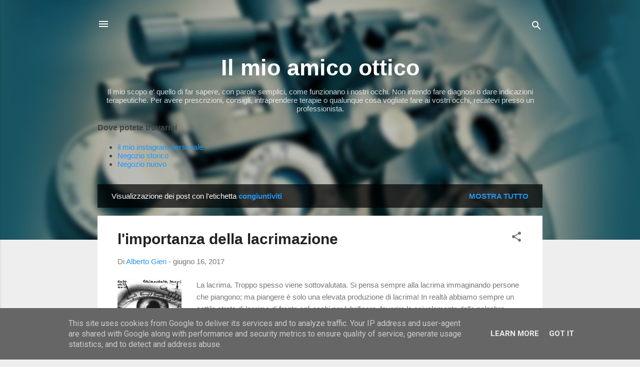

--- FILE ---
content_type: text/html; charset=UTF-8
request_url: https://www.ilmioamicoottico.it/search/label/congiuntiviti
body_size: 26669
content:
<!DOCTYPE html>
<html dir='ltr' xmlns='http://www.w3.org/1999/xhtml' xmlns:b='http://www.google.com/2005/gml/b' xmlns:data='http://www.google.com/2005/gml/data' xmlns:expr='http://www.google.com/2005/gml/expr'>
<head>
<script async='async' data-ad-client='ca-pub-3016901785357141' src='https://pagead2.googlesyndication.com/pagead/js/adsbygoogle.js'></script>
<meta content='width=device-width, initial-scale=1' name='viewport'/>
<title>Il mio amico ottico</title>
<meta content='text/html; charset=UTF-8' http-equiv='Content-Type'/>
<!-- Chrome, Firefox OS and Opera -->
<meta content='#eeeeee' name='theme-color'/>
<!-- Windows Phone -->
<meta content='#eeeeee' name='msapplication-navbutton-color'/>
<meta content='blogger' name='generator'/>
<link href='https://www.ilmioamicoottico.it/favicon.ico' rel='icon' type='image/x-icon'/>
<link href='https://www.ilmioamicoottico.it/search/label/congiuntiviti' rel='canonical'/>
<link rel="alternate" type="application/atom+xml" title="Il mio amico ottico - Atom" href="https://www.ilmioamicoottico.it/feeds/posts/default" />
<link rel="alternate" type="application/rss+xml" title="Il mio amico ottico - RSS" href="https://www.ilmioamicoottico.it/feeds/posts/default?alt=rss" />
<link rel="service.post" type="application/atom+xml" title="Il mio amico ottico - Atom" href="https://www.blogger.com/feeds/2729569385018855154/posts/default" />
<!--Can't find substitution for tag [blog.ieCssRetrofitLinks]-->
<meta content='Questo blog nasce con l&#39;intento di spiegare con parole semplici tutte quelle cose che vi dicono gli esperti del settore e che non capite.' name='description'/>
<meta content='https://www.ilmioamicoottico.it/search/label/congiuntiviti' property='og:url'/>
<meta content='Il mio amico ottico' property='og:title'/>
<meta content='Questo blog nasce con l&#39;intento di spiegare con parole semplici tutte quelle cose che vi dicono gli esperti del settore e che non capite.' property='og:description'/>
<meta content='https://blogger.googleusercontent.com/img/b/R29vZ2xl/AVvXsEhBBW0z3wse24jgCAZMRrHdvyrGJrilIy2SxxEzJdTS1L8MRWsY_MzkumXaEodELGuuFa9hVXJk5wrF7xUX7e7ymHb0Led5VH9lMiWWdgiKy0YR6Aj1ws9CEmkNwz4M7LMyEaInyURV66Y/w1200-h630-p-k-no-nu/patologie_lacrimali.jpg' property='og:image'/>
<meta content='https://blogger.googleusercontent.com/img/b/R29vZ2xl/AVvXsEjlIWoR9NkmaTHz-HuIgKEt0xJ3mHOymGVUCQOWnyXdCyXpwD2l45miKBVqIaYncXAu1_BCT_IMmHYoT__xw5T9svRaLs8KZ47QajwOidAcIgxe9Kn2Q9gLv7zs9GSSZYRzwwCkc4BcWZ8/w1200-h630-p-k-no-nu/congiuntiva.jpg' property='og:image'/>
<style type='text/css'>@font-face{font-family:'Damion';font-style:normal;font-weight:400;font-display:swap;src:url(//fonts.gstatic.com/s/damion/v15/hv-XlzJ3KEUe_YZkZGw2EzJwV9J-.woff2)format('woff2');unicode-range:U+0100-02BA,U+02BD-02C5,U+02C7-02CC,U+02CE-02D7,U+02DD-02FF,U+0304,U+0308,U+0329,U+1D00-1DBF,U+1E00-1E9F,U+1EF2-1EFF,U+2020,U+20A0-20AB,U+20AD-20C0,U+2113,U+2C60-2C7F,U+A720-A7FF;}@font-face{font-family:'Damion';font-style:normal;font-weight:400;font-display:swap;src:url(//fonts.gstatic.com/s/damion/v15/hv-XlzJ3KEUe_YZkamw2EzJwVw.woff2)format('woff2');unicode-range:U+0000-00FF,U+0131,U+0152-0153,U+02BB-02BC,U+02C6,U+02DA,U+02DC,U+0304,U+0308,U+0329,U+2000-206F,U+20AC,U+2122,U+2191,U+2193,U+2212,U+2215,U+FEFF,U+FFFD;}@font-face{font-family:'Playfair Display';font-style:normal;font-weight:900;font-display:swap;src:url(//fonts.gstatic.com/s/playfairdisplay/v40/nuFvD-vYSZviVYUb_rj3ij__anPXJzDwcbmjWBN2PKfsunDTbtPK-F2qC0usEw.woff2)format('woff2');unicode-range:U+0301,U+0400-045F,U+0490-0491,U+04B0-04B1,U+2116;}@font-face{font-family:'Playfair Display';font-style:normal;font-weight:900;font-display:swap;src:url(//fonts.gstatic.com/s/playfairdisplay/v40/nuFvD-vYSZviVYUb_rj3ij__anPXJzDwcbmjWBN2PKfsunDYbtPK-F2qC0usEw.woff2)format('woff2');unicode-range:U+0102-0103,U+0110-0111,U+0128-0129,U+0168-0169,U+01A0-01A1,U+01AF-01B0,U+0300-0301,U+0303-0304,U+0308-0309,U+0323,U+0329,U+1EA0-1EF9,U+20AB;}@font-face{font-family:'Playfair Display';font-style:normal;font-weight:900;font-display:swap;src:url(//fonts.gstatic.com/s/playfairdisplay/v40/nuFvD-vYSZviVYUb_rj3ij__anPXJzDwcbmjWBN2PKfsunDZbtPK-F2qC0usEw.woff2)format('woff2');unicode-range:U+0100-02BA,U+02BD-02C5,U+02C7-02CC,U+02CE-02D7,U+02DD-02FF,U+0304,U+0308,U+0329,U+1D00-1DBF,U+1E00-1E9F,U+1EF2-1EFF,U+2020,U+20A0-20AB,U+20AD-20C0,U+2113,U+2C60-2C7F,U+A720-A7FF;}@font-face{font-family:'Playfair Display';font-style:normal;font-weight:900;font-display:swap;src:url(//fonts.gstatic.com/s/playfairdisplay/v40/nuFvD-vYSZviVYUb_rj3ij__anPXJzDwcbmjWBN2PKfsunDXbtPK-F2qC0s.woff2)format('woff2');unicode-range:U+0000-00FF,U+0131,U+0152-0153,U+02BB-02BC,U+02C6,U+02DA,U+02DC,U+0304,U+0308,U+0329,U+2000-206F,U+20AC,U+2122,U+2191,U+2193,U+2212,U+2215,U+FEFF,U+FFFD;}@font-face{font-family:'Roboto';font-style:italic;font-weight:300;font-stretch:100%;font-display:swap;src:url(//fonts.gstatic.com/s/roboto/v50/KFOKCnqEu92Fr1Mu53ZEC9_Vu3r1gIhOszmOClHrs6ljXfMMLt_QuAX-k3Yi128m0kN2.woff2)format('woff2');unicode-range:U+0460-052F,U+1C80-1C8A,U+20B4,U+2DE0-2DFF,U+A640-A69F,U+FE2E-FE2F;}@font-face{font-family:'Roboto';font-style:italic;font-weight:300;font-stretch:100%;font-display:swap;src:url(//fonts.gstatic.com/s/roboto/v50/KFOKCnqEu92Fr1Mu53ZEC9_Vu3r1gIhOszmOClHrs6ljXfMMLt_QuAz-k3Yi128m0kN2.woff2)format('woff2');unicode-range:U+0301,U+0400-045F,U+0490-0491,U+04B0-04B1,U+2116;}@font-face{font-family:'Roboto';font-style:italic;font-weight:300;font-stretch:100%;font-display:swap;src:url(//fonts.gstatic.com/s/roboto/v50/KFOKCnqEu92Fr1Mu53ZEC9_Vu3r1gIhOszmOClHrs6ljXfMMLt_QuAT-k3Yi128m0kN2.woff2)format('woff2');unicode-range:U+1F00-1FFF;}@font-face{font-family:'Roboto';font-style:italic;font-weight:300;font-stretch:100%;font-display:swap;src:url(//fonts.gstatic.com/s/roboto/v50/KFOKCnqEu92Fr1Mu53ZEC9_Vu3r1gIhOszmOClHrs6ljXfMMLt_QuAv-k3Yi128m0kN2.woff2)format('woff2');unicode-range:U+0370-0377,U+037A-037F,U+0384-038A,U+038C,U+038E-03A1,U+03A3-03FF;}@font-face{font-family:'Roboto';font-style:italic;font-weight:300;font-stretch:100%;font-display:swap;src:url(//fonts.gstatic.com/s/roboto/v50/KFOKCnqEu92Fr1Mu53ZEC9_Vu3r1gIhOszmOClHrs6ljXfMMLt_QuHT-k3Yi128m0kN2.woff2)format('woff2');unicode-range:U+0302-0303,U+0305,U+0307-0308,U+0310,U+0312,U+0315,U+031A,U+0326-0327,U+032C,U+032F-0330,U+0332-0333,U+0338,U+033A,U+0346,U+034D,U+0391-03A1,U+03A3-03A9,U+03B1-03C9,U+03D1,U+03D5-03D6,U+03F0-03F1,U+03F4-03F5,U+2016-2017,U+2034-2038,U+203C,U+2040,U+2043,U+2047,U+2050,U+2057,U+205F,U+2070-2071,U+2074-208E,U+2090-209C,U+20D0-20DC,U+20E1,U+20E5-20EF,U+2100-2112,U+2114-2115,U+2117-2121,U+2123-214F,U+2190,U+2192,U+2194-21AE,U+21B0-21E5,U+21F1-21F2,U+21F4-2211,U+2213-2214,U+2216-22FF,U+2308-230B,U+2310,U+2319,U+231C-2321,U+2336-237A,U+237C,U+2395,U+239B-23B7,U+23D0,U+23DC-23E1,U+2474-2475,U+25AF,U+25B3,U+25B7,U+25BD,U+25C1,U+25CA,U+25CC,U+25FB,U+266D-266F,U+27C0-27FF,U+2900-2AFF,U+2B0E-2B11,U+2B30-2B4C,U+2BFE,U+3030,U+FF5B,U+FF5D,U+1D400-1D7FF,U+1EE00-1EEFF;}@font-face{font-family:'Roboto';font-style:italic;font-weight:300;font-stretch:100%;font-display:swap;src:url(//fonts.gstatic.com/s/roboto/v50/KFOKCnqEu92Fr1Mu53ZEC9_Vu3r1gIhOszmOClHrs6ljXfMMLt_QuGb-k3Yi128m0kN2.woff2)format('woff2');unicode-range:U+0001-000C,U+000E-001F,U+007F-009F,U+20DD-20E0,U+20E2-20E4,U+2150-218F,U+2190,U+2192,U+2194-2199,U+21AF,U+21E6-21F0,U+21F3,U+2218-2219,U+2299,U+22C4-22C6,U+2300-243F,U+2440-244A,U+2460-24FF,U+25A0-27BF,U+2800-28FF,U+2921-2922,U+2981,U+29BF,U+29EB,U+2B00-2BFF,U+4DC0-4DFF,U+FFF9-FFFB,U+10140-1018E,U+10190-1019C,U+101A0,U+101D0-101FD,U+102E0-102FB,U+10E60-10E7E,U+1D2C0-1D2D3,U+1D2E0-1D37F,U+1F000-1F0FF,U+1F100-1F1AD,U+1F1E6-1F1FF,U+1F30D-1F30F,U+1F315,U+1F31C,U+1F31E,U+1F320-1F32C,U+1F336,U+1F378,U+1F37D,U+1F382,U+1F393-1F39F,U+1F3A7-1F3A8,U+1F3AC-1F3AF,U+1F3C2,U+1F3C4-1F3C6,U+1F3CA-1F3CE,U+1F3D4-1F3E0,U+1F3ED,U+1F3F1-1F3F3,U+1F3F5-1F3F7,U+1F408,U+1F415,U+1F41F,U+1F426,U+1F43F,U+1F441-1F442,U+1F444,U+1F446-1F449,U+1F44C-1F44E,U+1F453,U+1F46A,U+1F47D,U+1F4A3,U+1F4B0,U+1F4B3,U+1F4B9,U+1F4BB,U+1F4BF,U+1F4C8-1F4CB,U+1F4D6,U+1F4DA,U+1F4DF,U+1F4E3-1F4E6,U+1F4EA-1F4ED,U+1F4F7,U+1F4F9-1F4FB,U+1F4FD-1F4FE,U+1F503,U+1F507-1F50B,U+1F50D,U+1F512-1F513,U+1F53E-1F54A,U+1F54F-1F5FA,U+1F610,U+1F650-1F67F,U+1F687,U+1F68D,U+1F691,U+1F694,U+1F698,U+1F6AD,U+1F6B2,U+1F6B9-1F6BA,U+1F6BC,U+1F6C6-1F6CF,U+1F6D3-1F6D7,U+1F6E0-1F6EA,U+1F6F0-1F6F3,U+1F6F7-1F6FC,U+1F700-1F7FF,U+1F800-1F80B,U+1F810-1F847,U+1F850-1F859,U+1F860-1F887,U+1F890-1F8AD,U+1F8B0-1F8BB,U+1F8C0-1F8C1,U+1F900-1F90B,U+1F93B,U+1F946,U+1F984,U+1F996,U+1F9E9,U+1FA00-1FA6F,U+1FA70-1FA7C,U+1FA80-1FA89,U+1FA8F-1FAC6,U+1FACE-1FADC,U+1FADF-1FAE9,U+1FAF0-1FAF8,U+1FB00-1FBFF;}@font-face{font-family:'Roboto';font-style:italic;font-weight:300;font-stretch:100%;font-display:swap;src:url(//fonts.gstatic.com/s/roboto/v50/KFOKCnqEu92Fr1Mu53ZEC9_Vu3r1gIhOszmOClHrs6ljXfMMLt_QuAf-k3Yi128m0kN2.woff2)format('woff2');unicode-range:U+0102-0103,U+0110-0111,U+0128-0129,U+0168-0169,U+01A0-01A1,U+01AF-01B0,U+0300-0301,U+0303-0304,U+0308-0309,U+0323,U+0329,U+1EA0-1EF9,U+20AB;}@font-face{font-family:'Roboto';font-style:italic;font-weight:300;font-stretch:100%;font-display:swap;src:url(//fonts.gstatic.com/s/roboto/v50/KFOKCnqEu92Fr1Mu53ZEC9_Vu3r1gIhOszmOClHrs6ljXfMMLt_QuAb-k3Yi128m0kN2.woff2)format('woff2');unicode-range:U+0100-02BA,U+02BD-02C5,U+02C7-02CC,U+02CE-02D7,U+02DD-02FF,U+0304,U+0308,U+0329,U+1D00-1DBF,U+1E00-1E9F,U+1EF2-1EFF,U+2020,U+20A0-20AB,U+20AD-20C0,U+2113,U+2C60-2C7F,U+A720-A7FF;}@font-face{font-family:'Roboto';font-style:italic;font-weight:300;font-stretch:100%;font-display:swap;src:url(//fonts.gstatic.com/s/roboto/v50/KFOKCnqEu92Fr1Mu53ZEC9_Vu3r1gIhOszmOClHrs6ljXfMMLt_QuAj-k3Yi128m0g.woff2)format('woff2');unicode-range:U+0000-00FF,U+0131,U+0152-0153,U+02BB-02BC,U+02C6,U+02DA,U+02DC,U+0304,U+0308,U+0329,U+2000-206F,U+20AC,U+2122,U+2191,U+2193,U+2212,U+2215,U+FEFF,U+FFFD;}@font-face{font-family:'Roboto';font-style:normal;font-weight:400;font-stretch:100%;font-display:swap;src:url(//fonts.gstatic.com/s/roboto/v50/KFO7CnqEu92Fr1ME7kSn66aGLdTylUAMa3GUBHMdazTgWw.woff2)format('woff2');unicode-range:U+0460-052F,U+1C80-1C8A,U+20B4,U+2DE0-2DFF,U+A640-A69F,U+FE2E-FE2F;}@font-face{font-family:'Roboto';font-style:normal;font-weight:400;font-stretch:100%;font-display:swap;src:url(//fonts.gstatic.com/s/roboto/v50/KFO7CnqEu92Fr1ME7kSn66aGLdTylUAMa3iUBHMdazTgWw.woff2)format('woff2');unicode-range:U+0301,U+0400-045F,U+0490-0491,U+04B0-04B1,U+2116;}@font-face{font-family:'Roboto';font-style:normal;font-weight:400;font-stretch:100%;font-display:swap;src:url(//fonts.gstatic.com/s/roboto/v50/KFO7CnqEu92Fr1ME7kSn66aGLdTylUAMa3CUBHMdazTgWw.woff2)format('woff2');unicode-range:U+1F00-1FFF;}@font-face{font-family:'Roboto';font-style:normal;font-weight:400;font-stretch:100%;font-display:swap;src:url(//fonts.gstatic.com/s/roboto/v50/KFO7CnqEu92Fr1ME7kSn66aGLdTylUAMa3-UBHMdazTgWw.woff2)format('woff2');unicode-range:U+0370-0377,U+037A-037F,U+0384-038A,U+038C,U+038E-03A1,U+03A3-03FF;}@font-face{font-family:'Roboto';font-style:normal;font-weight:400;font-stretch:100%;font-display:swap;src:url(//fonts.gstatic.com/s/roboto/v50/KFO7CnqEu92Fr1ME7kSn66aGLdTylUAMawCUBHMdazTgWw.woff2)format('woff2');unicode-range:U+0302-0303,U+0305,U+0307-0308,U+0310,U+0312,U+0315,U+031A,U+0326-0327,U+032C,U+032F-0330,U+0332-0333,U+0338,U+033A,U+0346,U+034D,U+0391-03A1,U+03A3-03A9,U+03B1-03C9,U+03D1,U+03D5-03D6,U+03F0-03F1,U+03F4-03F5,U+2016-2017,U+2034-2038,U+203C,U+2040,U+2043,U+2047,U+2050,U+2057,U+205F,U+2070-2071,U+2074-208E,U+2090-209C,U+20D0-20DC,U+20E1,U+20E5-20EF,U+2100-2112,U+2114-2115,U+2117-2121,U+2123-214F,U+2190,U+2192,U+2194-21AE,U+21B0-21E5,U+21F1-21F2,U+21F4-2211,U+2213-2214,U+2216-22FF,U+2308-230B,U+2310,U+2319,U+231C-2321,U+2336-237A,U+237C,U+2395,U+239B-23B7,U+23D0,U+23DC-23E1,U+2474-2475,U+25AF,U+25B3,U+25B7,U+25BD,U+25C1,U+25CA,U+25CC,U+25FB,U+266D-266F,U+27C0-27FF,U+2900-2AFF,U+2B0E-2B11,U+2B30-2B4C,U+2BFE,U+3030,U+FF5B,U+FF5D,U+1D400-1D7FF,U+1EE00-1EEFF;}@font-face{font-family:'Roboto';font-style:normal;font-weight:400;font-stretch:100%;font-display:swap;src:url(//fonts.gstatic.com/s/roboto/v50/KFO7CnqEu92Fr1ME7kSn66aGLdTylUAMaxKUBHMdazTgWw.woff2)format('woff2');unicode-range:U+0001-000C,U+000E-001F,U+007F-009F,U+20DD-20E0,U+20E2-20E4,U+2150-218F,U+2190,U+2192,U+2194-2199,U+21AF,U+21E6-21F0,U+21F3,U+2218-2219,U+2299,U+22C4-22C6,U+2300-243F,U+2440-244A,U+2460-24FF,U+25A0-27BF,U+2800-28FF,U+2921-2922,U+2981,U+29BF,U+29EB,U+2B00-2BFF,U+4DC0-4DFF,U+FFF9-FFFB,U+10140-1018E,U+10190-1019C,U+101A0,U+101D0-101FD,U+102E0-102FB,U+10E60-10E7E,U+1D2C0-1D2D3,U+1D2E0-1D37F,U+1F000-1F0FF,U+1F100-1F1AD,U+1F1E6-1F1FF,U+1F30D-1F30F,U+1F315,U+1F31C,U+1F31E,U+1F320-1F32C,U+1F336,U+1F378,U+1F37D,U+1F382,U+1F393-1F39F,U+1F3A7-1F3A8,U+1F3AC-1F3AF,U+1F3C2,U+1F3C4-1F3C6,U+1F3CA-1F3CE,U+1F3D4-1F3E0,U+1F3ED,U+1F3F1-1F3F3,U+1F3F5-1F3F7,U+1F408,U+1F415,U+1F41F,U+1F426,U+1F43F,U+1F441-1F442,U+1F444,U+1F446-1F449,U+1F44C-1F44E,U+1F453,U+1F46A,U+1F47D,U+1F4A3,U+1F4B0,U+1F4B3,U+1F4B9,U+1F4BB,U+1F4BF,U+1F4C8-1F4CB,U+1F4D6,U+1F4DA,U+1F4DF,U+1F4E3-1F4E6,U+1F4EA-1F4ED,U+1F4F7,U+1F4F9-1F4FB,U+1F4FD-1F4FE,U+1F503,U+1F507-1F50B,U+1F50D,U+1F512-1F513,U+1F53E-1F54A,U+1F54F-1F5FA,U+1F610,U+1F650-1F67F,U+1F687,U+1F68D,U+1F691,U+1F694,U+1F698,U+1F6AD,U+1F6B2,U+1F6B9-1F6BA,U+1F6BC,U+1F6C6-1F6CF,U+1F6D3-1F6D7,U+1F6E0-1F6EA,U+1F6F0-1F6F3,U+1F6F7-1F6FC,U+1F700-1F7FF,U+1F800-1F80B,U+1F810-1F847,U+1F850-1F859,U+1F860-1F887,U+1F890-1F8AD,U+1F8B0-1F8BB,U+1F8C0-1F8C1,U+1F900-1F90B,U+1F93B,U+1F946,U+1F984,U+1F996,U+1F9E9,U+1FA00-1FA6F,U+1FA70-1FA7C,U+1FA80-1FA89,U+1FA8F-1FAC6,U+1FACE-1FADC,U+1FADF-1FAE9,U+1FAF0-1FAF8,U+1FB00-1FBFF;}@font-face{font-family:'Roboto';font-style:normal;font-weight:400;font-stretch:100%;font-display:swap;src:url(//fonts.gstatic.com/s/roboto/v50/KFO7CnqEu92Fr1ME7kSn66aGLdTylUAMa3OUBHMdazTgWw.woff2)format('woff2');unicode-range:U+0102-0103,U+0110-0111,U+0128-0129,U+0168-0169,U+01A0-01A1,U+01AF-01B0,U+0300-0301,U+0303-0304,U+0308-0309,U+0323,U+0329,U+1EA0-1EF9,U+20AB;}@font-face{font-family:'Roboto';font-style:normal;font-weight:400;font-stretch:100%;font-display:swap;src:url(//fonts.gstatic.com/s/roboto/v50/KFO7CnqEu92Fr1ME7kSn66aGLdTylUAMa3KUBHMdazTgWw.woff2)format('woff2');unicode-range:U+0100-02BA,U+02BD-02C5,U+02C7-02CC,U+02CE-02D7,U+02DD-02FF,U+0304,U+0308,U+0329,U+1D00-1DBF,U+1E00-1E9F,U+1EF2-1EFF,U+2020,U+20A0-20AB,U+20AD-20C0,U+2113,U+2C60-2C7F,U+A720-A7FF;}@font-face{font-family:'Roboto';font-style:normal;font-weight:400;font-stretch:100%;font-display:swap;src:url(//fonts.gstatic.com/s/roboto/v50/KFO7CnqEu92Fr1ME7kSn66aGLdTylUAMa3yUBHMdazQ.woff2)format('woff2');unicode-range:U+0000-00FF,U+0131,U+0152-0153,U+02BB-02BC,U+02C6,U+02DA,U+02DC,U+0304,U+0308,U+0329,U+2000-206F,U+20AC,U+2122,U+2191,U+2193,U+2212,U+2215,U+FEFF,U+FFFD;}@font-face{font-family:'Roboto';font-style:normal;font-weight:700;font-stretch:100%;font-display:swap;src:url(//fonts.gstatic.com/s/roboto/v50/KFO7CnqEu92Fr1ME7kSn66aGLdTylUAMa3GUBHMdazTgWw.woff2)format('woff2');unicode-range:U+0460-052F,U+1C80-1C8A,U+20B4,U+2DE0-2DFF,U+A640-A69F,U+FE2E-FE2F;}@font-face{font-family:'Roboto';font-style:normal;font-weight:700;font-stretch:100%;font-display:swap;src:url(//fonts.gstatic.com/s/roboto/v50/KFO7CnqEu92Fr1ME7kSn66aGLdTylUAMa3iUBHMdazTgWw.woff2)format('woff2');unicode-range:U+0301,U+0400-045F,U+0490-0491,U+04B0-04B1,U+2116;}@font-face{font-family:'Roboto';font-style:normal;font-weight:700;font-stretch:100%;font-display:swap;src:url(//fonts.gstatic.com/s/roboto/v50/KFO7CnqEu92Fr1ME7kSn66aGLdTylUAMa3CUBHMdazTgWw.woff2)format('woff2');unicode-range:U+1F00-1FFF;}@font-face{font-family:'Roboto';font-style:normal;font-weight:700;font-stretch:100%;font-display:swap;src:url(//fonts.gstatic.com/s/roboto/v50/KFO7CnqEu92Fr1ME7kSn66aGLdTylUAMa3-UBHMdazTgWw.woff2)format('woff2');unicode-range:U+0370-0377,U+037A-037F,U+0384-038A,U+038C,U+038E-03A1,U+03A3-03FF;}@font-face{font-family:'Roboto';font-style:normal;font-weight:700;font-stretch:100%;font-display:swap;src:url(//fonts.gstatic.com/s/roboto/v50/KFO7CnqEu92Fr1ME7kSn66aGLdTylUAMawCUBHMdazTgWw.woff2)format('woff2');unicode-range:U+0302-0303,U+0305,U+0307-0308,U+0310,U+0312,U+0315,U+031A,U+0326-0327,U+032C,U+032F-0330,U+0332-0333,U+0338,U+033A,U+0346,U+034D,U+0391-03A1,U+03A3-03A9,U+03B1-03C9,U+03D1,U+03D5-03D6,U+03F0-03F1,U+03F4-03F5,U+2016-2017,U+2034-2038,U+203C,U+2040,U+2043,U+2047,U+2050,U+2057,U+205F,U+2070-2071,U+2074-208E,U+2090-209C,U+20D0-20DC,U+20E1,U+20E5-20EF,U+2100-2112,U+2114-2115,U+2117-2121,U+2123-214F,U+2190,U+2192,U+2194-21AE,U+21B0-21E5,U+21F1-21F2,U+21F4-2211,U+2213-2214,U+2216-22FF,U+2308-230B,U+2310,U+2319,U+231C-2321,U+2336-237A,U+237C,U+2395,U+239B-23B7,U+23D0,U+23DC-23E1,U+2474-2475,U+25AF,U+25B3,U+25B7,U+25BD,U+25C1,U+25CA,U+25CC,U+25FB,U+266D-266F,U+27C0-27FF,U+2900-2AFF,U+2B0E-2B11,U+2B30-2B4C,U+2BFE,U+3030,U+FF5B,U+FF5D,U+1D400-1D7FF,U+1EE00-1EEFF;}@font-face{font-family:'Roboto';font-style:normal;font-weight:700;font-stretch:100%;font-display:swap;src:url(//fonts.gstatic.com/s/roboto/v50/KFO7CnqEu92Fr1ME7kSn66aGLdTylUAMaxKUBHMdazTgWw.woff2)format('woff2');unicode-range:U+0001-000C,U+000E-001F,U+007F-009F,U+20DD-20E0,U+20E2-20E4,U+2150-218F,U+2190,U+2192,U+2194-2199,U+21AF,U+21E6-21F0,U+21F3,U+2218-2219,U+2299,U+22C4-22C6,U+2300-243F,U+2440-244A,U+2460-24FF,U+25A0-27BF,U+2800-28FF,U+2921-2922,U+2981,U+29BF,U+29EB,U+2B00-2BFF,U+4DC0-4DFF,U+FFF9-FFFB,U+10140-1018E,U+10190-1019C,U+101A0,U+101D0-101FD,U+102E0-102FB,U+10E60-10E7E,U+1D2C0-1D2D3,U+1D2E0-1D37F,U+1F000-1F0FF,U+1F100-1F1AD,U+1F1E6-1F1FF,U+1F30D-1F30F,U+1F315,U+1F31C,U+1F31E,U+1F320-1F32C,U+1F336,U+1F378,U+1F37D,U+1F382,U+1F393-1F39F,U+1F3A7-1F3A8,U+1F3AC-1F3AF,U+1F3C2,U+1F3C4-1F3C6,U+1F3CA-1F3CE,U+1F3D4-1F3E0,U+1F3ED,U+1F3F1-1F3F3,U+1F3F5-1F3F7,U+1F408,U+1F415,U+1F41F,U+1F426,U+1F43F,U+1F441-1F442,U+1F444,U+1F446-1F449,U+1F44C-1F44E,U+1F453,U+1F46A,U+1F47D,U+1F4A3,U+1F4B0,U+1F4B3,U+1F4B9,U+1F4BB,U+1F4BF,U+1F4C8-1F4CB,U+1F4D6,U+1F4DA,U+1F4DF,U+1F4E3-1F4E6,U+1F4EA-1F4ED,U+1F4F7,U+1F4F9-1F4FB,U+1F4FD-1F4FE,U+1F503,U+1F507-1F50B,U+1F50D,U+1F512-1F513,U+1F53E-1F54A,U+1F54F-1F5FA,U+1F610,U+1F650-1F67F,U+1F687,U+1F68D,U+1F691,U+1F694,U+1F698,U+1F6AD,U+1F6B2,U+1F6B9-1F6BA,U+1F6BC,U+1F6C6-1F6CF,U+1F6D3-1F6D7,U+1F6E0-1F6EA,U+1F6F0-1F6F3,U+1F6F7-1F6FC,U+1F700-1F7FF,U+1F800-1F80B,U+1F810-1F847,U+1F850-1F859,U+1F860-1F887,U+1F890-1F8AD,U+1F8B0-1F8BB,U+1F8C0-1F8C1,U+1F900-1F90B,U+1F93B,U+1F946,U+1F984,U+1F996,U+1F9E9,U+1FA00-1FA6F,U+1FA70-1FA7C,U+1FA80-1FA89,U+1FA8F-1FAC6,U+1FACE-1FADC,U+1FADF-1FAE9,U+1FAF0-1FAF8,U+1FB00-1FBFF;}@font-face{font-family:'Roboto';font-style:normal;font-weight:700;font-stretch:100%;font-display:swap;src:url(//fonts.gstatic.com/s/roboto/v50/KFO7CnqEu92Fr1ME7kSn66aGLdTylUAMa3OUBHMdazTgWw.woff2)format('woff2');unicode-range:U+0102-0103,U+0110-0111,U+0128-0129,U+0168-0169,U+01A0-01A1,U+01AF-01B0,U+0300-0301,U+0303-0304,U+0308-0309,U+0323,U+0329,U+1EA0-1EF9,U+20AB;}@font-face{font-family:'Roboto';font-style:normal;font-weight:700;font-stretch:100%;font-display:swap;src:url(//fonts.gstatic.com/s/roboto/v50/KFO7CnqEu92Fr1ME7kSn66aGLdTylUAMa3KUBHMdazTgWw.woff2)format('woff2');unicode-range:U+0100-02BA,U+02BD-02C5,U+02C7-02CC,U+02CE-02D7,U+02DD-02FF,U+0304,U+0308,U+0329,U+1D00-1DBF,U+1E00-1E9F,U+1EF2-1EFF,U+2020,U+20A0-20AB,U+20AD-20C0,U+2113,U+2C60-2C7F,U+A720-A7FF;}@font-face{font-family:'Roboto';font-style:normal;font-weight:700;font-stretch:100%;font-display:swap;src:url(//fonts.gstatic.com/s/roboto/v50/KFO7CnqEu92Fr1ME7kSn66aGLdTylUAMa3yUBHMdazQ.woff2)format('woff2');unicode-range:U+0000-00FF,U+0131,U+0152-0153,U+02BB-02BC,U+02C6,U+02DA,U+02DC,U+0304,U+0308,U+0329,U+2000-206F,U+20AC,U+2122,U+2191,U+2193,U+2212,U+2215,U+FEFF,U+FFFD;}</style>
<style id='page-skin-1' type='text/css'><!--
/*! normalize.css v3.0.1 | MIT License | git.io/normalize */html{font-family:sans-serif;-ms-text-size-adjust:100%;-webkit-text-size-adjust:100%}body{margin:0}article,aside,details,figcaption,figure,footer,header,hgroup,main,nav,section,summary{display:block}audio,canvas,progress,video{display:inline-block;vertical-align:baseline}audio:not([controls]){display:none;height:0}[hidden],template{display:none}a{background:transparent}a:active,a:hover{outline:0}abbr[title]{border-bottom:1px dotted}b,strong{font-weight:bold}dfn{font-style:italic}h1{font-size:2em;margin:.67em 0}mark{background:#ff0;color:#000}small{font-size:80%}sub,sup{font-size:75%;line-height:0;position:relative;vertical-align:baseline}sup{top:-0.5em}sub{bottom:-0.25em}img{border:0}svg:not(:root){overflow:hidden}figure{margin:1em 40px}hr{-moz-box-sizing:content-box;box-sizing:content-box;height:0}pre{overflow:auto}code,kbd,pre,samp{font-family:monospace,monospace;font-size:1em}button,input,optgroup,select,textarea{color:inherit;font:inherit;margin:0}button{overflow:visible}button,select{text-transform:none}button,html input[type="button"],input[type="reset"],input[type="submit"]{-webkit-appearance:button;cursor:pointer}button[disabled],html input[disabled]{cursor:default}button::-moz-focus-inner,input::-moz-focus-inner{border:0;padding:0}input{line-height:normal}input[type="checkbox"],input[type="radio"]{box-sizing:border-box;padding:0}input[type="number"]::-webkit-inner-spin-button,input[type="number"]::-webkit-outer-spin-button{height:auto}input[type="search"]{-webkit-appearance:textfield;-moz-box-sizing:content-box;-webkit-box-sizing:content-box;box-sizing:content-box}input[type="search"]::-webkit-search-cancel-button,input[type="search"]::-webkit-search-decoration{-webkit-appearance:none}fieldset{border:1px solid #c0c0c0;margin:0 2px;padding:.35em .625em .75em}legend{border:0;padding:0}textarea{overflow:auto}optgroup{font-weight:bold}table{border-collapse:collapse;border-spacing:0}td,th{padding:0}
/*!************************************************
* Blogger Template Style
* Name: Contempo
**************************************************/
body{
overflow-wrap:break-word;
word-break:break-word;
word-wrap:break-word
}
.hidden{
display:none
}
.invisible{
visibility:hidden
}
.container::after,.float-container::after{
clear:both;
content:"";
display:table
}
.clearboth{
clear:both
}
#comments .comment .comment-actions,.subscribe-popup .FollowByEmail .follow-by-email-submit,.widget.Profile .profile-link,.widget.Profile .profile-link.visit-profile{
background:0 0;
border:0;
box-shadow:none;
color:#2196f3;
cursor:pointer;
font-size:14px;
font-weight:700;
outline:0;
text-decoration:none;
text-transform:uppercase;
width:auto
}
.dim-overlay{
background-color:rgba(0,0,0,.54);
height:100vh;
left:0;
position:fixed;
top:0;
width:100%
}
#sharing-dim-overlay{
background-color:transparent
}
input::-ms-clear{
display:none
}
.blogger-logo,.svg-icon-24.blogger-logo{
fill:#ff9800;
opacity:1
}
.loading-spinner-large{
-webkit-animation:mspin-rotate 1.568s infinite linear;
animation:mspin-rotate 1.568s infinite linear;
height:48px;
overflow:hidden;
position:absolute;
width:48px;
z-index:200
}
.loading-spinner-large>div{
-webkit-animation:mspin-revrot 5332ms infinite steps(4);
animation:mspin-revrot 5332ms infinite steps(4)
}
.loading-spinner-large>div>div{
-webkit-animation:mspin-singlecolor-large-film 1333ms infinite steps(81);
animation:mspin-singlecolor-large-film 1333ms infinite steps(81);
background-size:100%;
height:48px;
width:3888px
}
.mspin-black-large>div>div,.mspin-grey_54-large>div>div{
background-image:url(https://www.blogblog.com/indie/mspin_black_large.svg)
}
.mspin-white-large>div>div{
background-image:url(https://www.blogblog.com/indie/mspin_white_large.svg)
}
.mspin-grey_54-large{
opacity:.54
}
@-webkit-keyframes mspin-singlecolor-large-film{
from{
-webkit-transform:translateX(0);
transform:translateX(0)
}
to{
-webkit-transform:translateX(-3888px);
transform:translateX(-3888px)
}
}
@keyframes mspin-singlecolor-large-film{
from{
-webkit-transform:translateX(0);
transform:translateX(0)
}
to{
-webkit-transform:translateX(-3888px);
transform:translateX(-3888px)
}
}
@-webkit-keyframes mspin-rotate{
from{
-webkit-transform:rotate(0);
transform:rotate(0)
}
to{
-webkit-transform:rotate(360deg);
transform:rotate(360deg)
}
}
@keyframes mspin-rotate{
from{
-webkit-transform:rotate(0);
transform:rotate(0)
}
to{
-webkit-transform:rotate(360deg);
transform:rotate(360deg)
}
}
@-webkit-keyframes mspin-revrot{
from{
-webkit-transform:rotate(0);
transform:rotate(0)
}
to{
-webkit-transform:rotate(-360deg);
transform:rotate(-360deg)
}
}
@keyframes mspin-revrot{
from{
-webkit-transform:rotate(0);
transform:rotate(0)
}
to{
-webkit-transform:rotate(-360deg);
transform:rotate(-360deg)
}
}
.skip-navigation{
background-color:#fff;
box-sizing:border-box;
color:#000;
display:block;
height:0;
left:0;
line-height:50px;
overflow:hidden;
padding-top:0;
position:fixed;
text-align:center;
top:0;
-webkit-transition:box-shadow .3s,height .3s,padding-top .3s;
transition:box-shadow .3s,height .3s,padding-top .3s;
width:100%;
z-index:900
}
.skip-navigation:focus{
box-shadow:0 4px 5px 0 rgba(0,0,0,.14),0 1px 10px 0 rgba(0,0,0,.12),0 2px 4px -1px rgba(0,0,0,.2);
height:50px
}
#main{
outline:0
}
.main-heading{
position:absolute;
clip:rect(1px,1px,1px,1px);
padding:0;
border:0;
height:1px;
width:1px;
overflow:hidden
}
.Attribution{
margin-top:1em;
text-align:center
}
.Attribution .blogger img,.Attribution .blogger svg{
vertical-align:bottom
}
.Attribution .blogger img{
margin-right:.5em
}
.Attribution div{
line-height:24px;
margin-top:.5em
}
.Attribution .copyright,.Attribution .image-attribution{
font-size:.7em;
margin-top:1.5em
}
.BLOG_mobile_video_class{
display:none
}
.bg-photo{
background-attachment:scroll!important
}
body .CSS_LIGHTBOX{
z-index:900
}
.extendable .show-less,.extendable .show-more{
border-color:#2196f3;
color:#2196f3;
margin-top:8px
}
.extendable .show-less.hidden,.extendable .show-more.hidden{
display:none
}
.inline-ad{
display:none;
max-width:100%;
overflow:hidden
}
.adsbygoogle{
display:block
}
#cookieChoiceInfo{
bottom:0;
top:auto
}
iframe.b-hbp-video{
border:0
}
.post-body img{
max-width:100%
}
.post-body iframe{
max-width:100%
}
.post-body a[imageanchor="1"]{
display:inline-block
}
.byline{
margin-right:1em
}
.byline:last-child{
margin-right:0
}
.link-copied-dialog{
max-width:520px;
outline:0
}
.link-copied-dialog .modal-dialog-buttons{
margin-top:8px
}
.link-copied-dialog .goog-buttonset-default{
background:0 0;
border:0
}
.link-copied-dialog .goog-buttonset-default:focus{
outline:0
}
.paging-control-container{
margin-bottom:16px
}
.paging-control-container .paging-control{
display:inline-block
}
.paging-control-container .comment-range-text::after,.paging-control-container .paging-control{
color:#2196f3
}
.paging-control-container .comment-range-text,.paging-control-container .paging-control{
margin-right:8px
}
.paging-control-container .comment-range-text::after,.paging-control-container .paging-control::after{
content:"\b7";
cursor:default;
padding-left:8px;
pointer-events:none
}
.paging-control-container .comment-range-text:last-child::after,.paging-control-container .paging-control:last-child::after{
content:none
}
.byline.reactions iframe{
height:20px
}
.b-notification{
color:#000;
background-color:#fff;
border-bottom:solid 1px #000;
box-sizing:border-box;
padding:16px 32px;
text-align:center
}
.b-notification.visible{
-webkit-transition:margin-top .3s cubic-bezier(.4,0,.2,1);
transition:margin-top .3s cubic-bezier(.4,0,.2,1)
}
.b-notification.invisible{
position:absolute
}
.b-notification-close{
position:absolute;
right:8px;
top:8px
}
.no-posts-message{
line-height:40px;
text-align:center
}
@media screen and (max-width:800px){
body.item-view .post-body a[imageanchor="1"][style*="float: left;"],body.item-view .post-body a[imageanchor="1"][style*="float: right;"]{
float:none!important;
clear:none!important
}
body.item-view .post-body a[imageanchor="1"] img{
display:block;
height:auto;
margin:0 auto
}
body.item-view .post-body>.separator:first-child>a[imageanchor="1"]:first-child{
margin-top:20px
}
.post-body a[imageanchor]{
display:block
}
body.item-view .post-body a[imageanchor="1"]{
margin-left:0!important;
margin-right:0!important
}
body.item-view .post-body a[imageanchor="1"]+a[imageanchor="1"]{
margin-top:16px
}
}
.item-control{
display:none
}
#comments{
border-top:1px dashed rgba(0,0,0,.54);
margin-top:20px;
padding:20px
}
#comments .comment-thread ol{
margin:0;
padding-left:0;
padding-left:0
}
#comments .comment .comment-replybox-single,#comments .comment-thread .comment-replies{
margin-left:60px
}
#comments .comment-thread .thread-count{
display:none
}
#comments .comment{
list-style-type:none;
padding:0 0 30px;
position:relative
}
#comments .comment .comment{
padding-bottom:8px
}
.comment .avatar-image-container{
position:absolute
}
.comment .avatar-image-container img{
border-radius:50%
}
.avatar-image-container svg,.comment .avatar-image-container .avatar-icon{
border-radius:50%;
border:solid 1px #707070;
box-sizing:border-box;
fill:#707070;
height:35px;
margin:0;
padding:7px;
width:35px
}
.comment .comment-block{
margin-top:10px;
margin-left:60px;
padding-bottom:0
}
#comments .comment-author-header-wrapper{
margin-left:40px
}
#comments .comment .thread-expanded .comment-block{
padding-bottom:20px
}
#comments .comment .comment-header .user,#comments .comment .comment-header .user a{
color:#212121;
font-style:normal;
font-weight:700
}
#comments .comment .comment-actions{
bottom:0;
margin-bottom:15px;
position:absolute
}
#comments .comment .comment-actions>*{
margin-right:8px
}
#comments .comment .comment-header .datetime{
bottom:0;
color:rgba(33,33,33,.54);
display:inline-block;
font-size:13px;
font-style:italic;
margin-left:8px
}
#comments .comment .comment-footer .comment-timestamp a,#comments .comment .comment-header .datetime a{
color:rgba(33,33,33,.54)
}
#comments .comment .comment-content,.comment .comment-body{
margin-top:12px;
word-break:break-word
}
.comment-body{
margin-bottom:12px
}
#comments.embed[data-num-comments="0"]{
border:0;
margin-top:0;
padding-top:0
}
#comments.embed[data-num-comments="0"] #comment-post-message,#comments.embed[data-num-comments="0"] div.comment-form>p,#comments.embed[data-num-comments="0"] p.comment-footer{
display:none
}
#comment-editor-src{
display:none
}
.comments .comments-content .loadmore.loaded{
max-height:0;
opacity:0;
overflow:hidden
}
.extendable .remaining-items{
height:0;
overflow:hidden;
-webkit-transition:height .3s cubic-bezier(.4,0,.2,1);
transition:height .3s cubic-bezier(.4,0,.2,1)
}
.extendable .remaining-items.expanded{
height:auto
}
.svg-icon-24,.svg-icon-24-button{
cursor:pointer;
height:24px;
width:24px;
min-width:24px
}
.touch-icon{
margin:-12px;
padding:12px
}
.touch-icon:active,.touch-icon:focus{
background-color:rgba(153,153,153,.4);
border-radius:50%
}
svg:not(:root).touch-icon{
overflow:visible
}
html[dir=rtl] .rtl-reversible-icon{
-webkit-transform:scaleX(-1);
-ms-transform:scaleX(-1);
transform:scaleX(-1)
}
.svg-icon-24-button,.touch-icon-button{
background:0 0;
border:0;
margin:0;
outline:0;
padding:0
}
.touch-icon-button .touch-icon:active,.touch-icon-button .touch-icon:focus{
background-color:transparent
}
.touch-icon-button:active .touch-icon,.touch-icon-button:focus .touch-icon{
background-color:rgba(153,153,153,.4);
border-radius:50%
}
.Profile .default-avatar-wrapper .avatar-icon{
border-radius:50%;
border:solid 1px #707070;
box-sizing:border-box;
fill:#707070;
margin:0
}
.Profile .individual .default-avatar-wrapper .avatar-icon{
padding:25px
}
.Profile .individual .avatar-icon,.Profile .individual .profile-img{
height:120px;
width:120px
}
.Profile .team .default-avatar-wrapper .avatar-icon{
padding:8px
}
.Profile .team .avatar-icon,.Profile .team .default-avatar-wrapper,.Profile .team .profile-img{
height:40px;
width:40px
}
.snippet-container{
margin:0;
position:relative;
overflow:hidden
}
.snippet-fade{
bottom:0;
box-sizing:border-box;
position:absolute;
width:96px
}
.snippet-fade{
right:0
}
.snippet-fade:after{
content:"\2026"
}
.snippet-fade:after{
float:right
}
.post-bottom{
-webkit-box-align:center;
-webkit-align-items:center;
-ms-flex-align:center;
align-items:center;
display:-webkit-box;
display:-webkit-flex;
display:-ms-flexbox;
display:flex;
-webkit-flex-wrap:wrap;
-ms-flex-wrap:wrap;
flex-wrap:wrap
}
.post-footer{
-webkit-box-flex:1;
-webkit-flex:1 1 auto;
-ms-flex:1 1 auto;
flex:1 1 auto;
-webkit-flex-wrap:wrap;
-ms-flex-wrap:wrap;
flex-wrap:wrap;
-webkit-box-ordinal-group:2;
-webkit-order:1;
-ms-flex-order:1;
order:1
}
.post-footer>*{
-webkit-box-flex:0;
-webkit-flex:0 1 auto;
-ms-flex:0 1 auto;
flex:0 1 auto
}
.post-footer .byline:last-child{
margin-right:1em
}
.jump-link{
-webkit-box-flex:0;
-webkit-flex:0 0 auto;
-ms-flex:0 0 auto;
flex:0 0 auto;
-webkit-box-ordinal-group:3;
-webkit-order:2;
-ms-flex-order:2;
order:2
}
.centered-top-container.sticky{
left:0;
position:fixed;
right:0;
top:0;
width:auto;
z-index:50;
-webkit-transition-property:opacity,-webkit-transform;
transition-property:opacity,-webkit-transform;
transition-property:transform,opacity;
transition-property:transform,opacity,-webkit-transform;
-webkit-transition-duration:.2s;
transition-duration:.2s;
-webkit-transition-timing-function:cubic-bezier(.4,0,.2,1);
transition-timing-function:cubic-bezier(.4,0,.2,1)
}
.centered-top-placeholder{
display:none
}
.collapsed-header .centered-top-placeholder{
display:block
}
.centered-top-container .Header .replaced h1,.centered-top-placeholder .Header .replaced h1{
display:none
}
.centered-top-container.sticky .Header .replaced h1{
display:block
}
.centered-top-container.sticky .Header .header-widget{
background:0 0
}
.centered-top-container.sticky .Header .header-image-wrapper{
display:none
}
.centered-top-container img,.centered-top-placeholder img{
max-width:100%
}
.collapsible{
-webkit-transition:height .3s cubic-bezier(.4,0,.2,1);
transition:height .3s cubic-bezier(.4,0,.2,1)
}
.collapsible,.collapsible>summary{
display:block;
overflow:hidden
}
.collapsible>:not(summary){
display:none
}
.collapsible[open]>:not(summary){
display:block
}
.collapsible:focus,.collapsible>summary:focus{
outline:0
}
.collapsible>summary{
cursor:pointer;
display:block;
padding:0
}
.collapsible:focus>summary,.collapsible>summary:focus{
background-color:transparent
}
.collapsible>summary::-webkit-details-marker{
display:none
}
.collapsible-title{
-webkit-box-align:center;
-webkit-align-items:center;
-ms-flex-align:center;
align-items:center;
display:-webkit-box;
display:-webkit-flex;
display:-ms-flexbox;
display:flex
}
.collapsible-title .title{
-webkit-box-flex:1;
-webkit-flex:1 1 auto;
-ms-flex:1 1 auto;
flex:1 1 auto;
-webkit-box-ordinal-group:1;
-webkit-order:0;
-ms-flex-order:0;
order:0;
overflow:hidden;
text-overflow:ellipsis;
white-space:nowrap
}
.collapsible-title .chevron-down,.collapsible[open] .collapsible-title .chevron-up{
display:block
}
.collapsible-title .chevron-up,.collapsible[open] .collapsible-title .chevron-down{
display:none
}
.flat-button{
cursor:pointer;
display:inline-block;
font-weight:700;
text-transform:uppercase;
border-radius:2px;
padding:8px;
margin:-8px
}
.flat-icon-button{
background:0 0;
border:0;
margin:0;
outline:0;
padding:0;
margin:-12px;
padding:12px;
cursor:pointer;
box-sizing:content-box;
display:inline-block;
line-height:0
}
.flat-icon-button,.flat-icon-button .splash-wrapper{
border-radius:50%
}
.flat-icon-button .splash.animate{
-webkit-animation-duration:.3s;
animation-duration:.3s
}
.overflowable-container{
max-height:46px;
overflow:hidden;
position:relative
}
.overflow-button{
cursor:pointer
}
#overflowable-dim-overlay{
background:0 0
}
.overflow-popup{
box-shadow:0 2px 2px 0 rgba(0,0,0,.14),0 3px 1px -2px rgba(0,0,0,.2),0 1px 5px 0 rgba(0,0,0,.12);
background-color:#ffffff;
left:0;
max-width:calc(100% - 32px);
position:absolute;
top:0;
visibility:hidden;
z-index:101
}
.overflow-popup ul{
list-style:none
}
.overflow-popup .tabs li,.overflow-popup li{
display:block;
height:auto
}
.overflow-popup .tabs li{
padding-left:0;
padding-right:0
}
.overflow-button.hidden,.overflow-popup .tabs li.hidden,.overflow-popup li.hidden{
display:none
}
.pill-button{
background:0 0;
border:1px solid;
border-radius:12px;
cursor:pointer;
display:inline-block;
padding:4px 16px;
text-transform:uppercase
}
.ripple{
position:relative
}
.ripple>*{
z-index:1
}
.splash-wrapper{
bottom:0;
left:0;
overflow:hidden;
pointer-events:none;
position:absolute;
right:0;
top:0;
z-index:0
}
.splash{
background:#ccc;
border-radius:100%;
display:block;
opacity:.6;
position:absolute;
-webkit-transform:scale(0);
-ms-transform:scale(0);
transform:scale(0)
}
.splash.animate{
-webkit-animation:ripple-effect .4s linear;
animation:ripple-effect .4s linear
}
@-webkit-keyframes ripple-effect{
100%{
opacity:0;
-webkit-transform:scale(2.5);
transform:scale(2.5)
}
}
@keyframes ripple-effect{
100%{
opacity:0;
-webkit-transform:scale(2.5);
transform:scale(2.5)
}
}
.search{
display:-webkit-box;
display:-webkit-flex;
display:-ms-flexbox;
display:flex;
line-height:24px;
width:24px
}
.search.focused{
width:100%
}
.search.focused .section{
width:100%
}
.search form{
z-index:101
}
.search h3{
display:none
}
.search form{
display:-webkit-box;
display:-webkit-flex;
display:-ms-flexbox;
display:flex;
-webkit-box-flex:1;
-webkit-flex:1 0 0;
-ms-flex:1 0 0px;
flex:1 0 0;
border-bottom:solid 1px transparent;
padding-bottom:8px
}
.search form>*{
display:none
}
.search.focused form>*{
display:block
}
.search .search-input label{
display:none
}
.centered-top-placeholder.cloned .search form{
z-index:30
}
.search.focused form{
border-color:#ffffff;
position:relative;
width:auto
}
.collapsed-header .centered-top-container .search.focused form{
border-bottom-color:transparent
}
.search-expand{
-webkit-box-flex:0;
-webkit-flex:0 0 auto;
-ms-flex:0 0 auto;
flex:0 0 auto
}
.search-expand-text{
display:none
}
.search-close{
display:inline;
vertical-align:middle
}
.search-input{
-webkit-box-flex:1;
-webkit-flex:1 0 1px;
-ms-flex:1 0 1px;
flex:1 0 1px
}
.search-input input{
background:0 0;
border:0;
box-sizing:border-box;
color:#ffffff;
display:inline-block;
outline:0;
width:calc(100% - 48px)
}
.search-input input.no-cursor{
color:transparent;
text-shadow:0 0 0 #ffffff
}
.collapsed-header .centered-top-container .search-action,.collapsed-header .centered-top-container .search-input input{
color:#212121
}
.collapsed-header .centered-top-container .search-input input.no-cursor{
color:transparent;
text-shadow:0 0 0 #212121
}
.collapsed-header .centered-top-container .search-input input.no-cursor:focus,.search-input input.no-cursor:focus{
outline:0
}
.search-focused>*{
visibility:hidden
}
.search-focused .search,.search-focused .search-icon{
visibility:visible
}
.search.focused .search-action{
display:block
}
.search.focused .search-action:disabled{
opacity:.3
}
.widget.Sharing .sharing-button{
display:none
}
.widget.Sharing .sharing-buttons li{
padding:0
}
.widget.Sharing .sharing-buttons li span{
display:none
}
.post-share-buttons{
position:relative
}
.centered-bottom .share-buttons .svg-icon-24,.share-buttons .svg-icon-24{
fill:#212121
}
.sharing-open.touch-icon-button:active .touch-icon,.sharing-open.touch-icon-button:focus .touch-icon{
background-color:transparent
}
.share-buttons{
background-color:#ffffff;
border-radius:2px;
box-shadow:0 2px 2px 0 rgba(0,0,0,.14),0 3px 1px -2px rgba(0,0,0,.2),0 1px 5px 0 rgba(0,0,0,.12);
color:#212121;
list-style:none;
margin:0;
padding:8px 0;
position:absolute;
top:-11px;
min-width:200px;
z-index:101
}
.share-buttons.hidden{
display:none
}
.sharing-button{
background:0 0;
border:0;
margin:0;
outline:0;
padding:0;
cursor:pointer
}
.share-buttons li{
margin:0;
height:48px
}
.share-buttons li:last-child{
margin-bottom:0
}
.share-buttons li .sharing-platform-button{
box-sizing:border-box;
cursor:pointer;
display:block;
height:100%;
margin-bottom:0;
padding:0 16px;
position:relative;
width:100%
}
.share-buttons li .sharing-platform-button:focus,.share-buttons li .sharing-platform-button:hover{
background-color:rgba(128,128,128,.1);
outline:0
}
.share-buttons li svg[class*=" sharing-"],.share-buttons li svg[class^=sharing-]{
position:absolute;
top:10px
}
.share-buttons li span.sharing-platform-button{
position:relative;
top:0
}
.share-buttons li .platform-sharing-text{
display:block;
font-size:16px;
line-height:48px;
white-space:nowrap
}
.share-buttons li .platform-sharing-text{
margin-left:56px
}
.sidebar-container{
background-color:#ffffff;
max-width:284px;
overflow-y:auto;
-webkit-transition-property:-webkit-transform;
transition-property:-webkit-transform;
transition-property:transform;
transition-property:transform,-webkit-transform;
-webkit-transition-duration:.3s;
transition-duration:.3s;
-webkit-transition-timing-function:cubic-bezier(0,0,.2,1);
transition-timing-function:cubic-bezier(0,0,.2,1);
width:284px;
z-index:101;
-webkit-overflow-scrolling:touch
}
.sidebar-container .navigation{
line-height:0;
padding:16px
}
.sidebar-container .sidebar-back{
cursor:pointer
}
.sidebar-container .widget{
background:0 0;
margin:0 16px;
padding:16px 0
}
.sidebar-container .widget .title{
color:#212121;
margin:0
}
.sidebar-container .widget ul{
list-style:none;
margin:0;
padding:0
}
.sidebar-container .widget ul ul{
margin-left:1em
}
.sidebar-container .widget li{
font-size:16px;
line-height:normal
}
.sidebar-container .widget+.widget{
border-top:1px dashed #cccccc
}
.BlogArchive li{
margin:16px 0
}
.BlogArchive li:last-child{
margin-bottom:0
}
.Label li a{
display:inline-block
}
.BlogArchive .post-count,.Label .label-count{
float:right;
margin-left:.25em
}
.BlogArchive .post-count::before,.Label .label-count::before{
content:"("
}
.BlogArchive .post-count::after,.Label .label-count::after{
content:")"
}
.widget.Translate .skiptranslate>div{
display:block!important
}
.widget.Profile .profile-link{
display:-webkit-box;
display:-webkit-flex;
display:-ms-flexbox;
display:flex
}
.widget.Profile .team-member .default-avatar-wrapper,.widget.Profile .team-member .profile-img{
-webkit-box-flex:0;
-webkit-flex:0 0 auto;
-ms-flex:0 0 auto;
flex:0 0 auto;
margin-right:1em
}
.widget.Profile .individual .profile-link{
-webkit-box-orient:vertical;
-webkit-box-direction:normal;
-webkit-flex-direction:column;
-ms-flex-direction:column;
flex-direction:column
}
.widget.Profile .team .profile-link .profile-name{
-webkit-align-self:center;
-ms-flex-item-align:center;
align-self:center;
display:block;
-webkit-box-flex:1;
-webkit-flex:1 1 auto;
-ms-flex:1 1 auto;
flex:1 1 auto
}
.dim-overlay{
background-color:rgba(0,0,0,.54);
z-index:100
}
body.sidebar-visible{
overflow-y:hidden
}
@media screen and (max-width:1439px){
.sidebar-container{
bottom:0;
position:fixed;
top:0;
left:0;
right:auto
}
.sidebar-container.sidebar-invisible{
-webkit-transition-timing-function:cubic-bezier(.4,0,.6,1);
transition-timing-function:cubic-bezier(.4,0,.6,1);
-webkit-transform:translateX(-284px);
-ms-transform:translateX(-284px);
transform:translateX(-284px)
}
}
@media screen and (min-width:1440px){
.sidebar-container{
position:absolute;
top:0;
left:0;
right:auto
}
.sidebar-container .navigation{
display:none
}
}
.dialog{
box-shadow:0 2px 2px 0 rgba(0,0,0,.14),0 3px 1px -2px rgba(0,0,0,.2),0 1px 5px 0 rgba(0,0,0,.12);
background:#ffffff;
box-sizing:border-box;
color:#444444;
padding:30px;
position:fixed;
text-align:center;
width:calc(100% - 24px);
z-index:101
}
.dialog input[type=email],.dialog input[type=text]{
background-color:transparent;
border:0;
border-bottom:solid 1px rgba(68,68,68,.12);
color:#444444;
display:block;
font-family:Arial, Tahoma, Helvetica, FreeSans, sans-serif;
font-size:16px;
line-height:24px;
margin:auto;
padding-bottom:7px;
outline:0;
text-align:center;
width:100%
}
.dialog input[type=email]::-webkit-input-placeholder,.dialog input[type=text]::-webkit-input-placeholder{
color:#444444
}
.dialog input[type=email]::-moz-placeholder,.dialog input[type=text]::-moz-placeholder{
color:#444444
}
.dialog input[type=email]:-ms-input-placeholder,.dialog input[type=text]:-ms-input-placeholder{
color:#444444
}
.dialog input[type=email]::-ms-input-placeholder,.dialog input[type=text]::-ms-input-placeholder{
color:#444444
}
.dialog input[type=email]::placeholder,.dialog input[type=text]::placeholder{
color:#444444
}
.dialog input[type=email]:focus,.dialog input[type=text]:focus{
border-bottom:solid 2px #2196f3;
padding-bottom:6px
}
.dialog input.no-cursor{
color:transparent;
text-shadow:0 0 0 #444444
}
.dialog input.no-cursor:focus{
outline:0
}
.dialog input.no-cursor:focus{
outline:0
}
.dialog input[type=submit]{
font-family:Arial, Tahoma, Helvetica, FreeSans, sans-serif
}
.dialog .goog-buttonset-default{
color:#2196f3
}
.subscribe-popup{
max-width:364px
}
.subscribe-popup h3{
color:#212121;
font-size:1.8em;
margin-top:0
}
.subscribe-popup .FollowByEmail h3{
display:none
}
.subscribe-popup .FollowByEmail .follow-by-email-submit{
color:#2196f3;
display:inline-block;
margin:0 auto;
margin-top:24px;
width:auto;
white-space:normal
}
.subscribe-popup .FollowByEmail .follow-by-email-submit:disabled{
cursor:default;
opacity:.3
}
@media (max-width:800px){
.blog-name div.widget.Subscribe{
margin-bottom:16px
}
body.item-view .blog-name div.widget.Subscribe{
margin:8px auto 16px auto;
width:100%
}
}
.tabs{
list-style:none
}
.tabs li{
display:inline-block
}
.tabs li a{
cursor:pointer;
display:inline-block;
font-weight:700;
text-transform:uppercase;
padding:12px 8px
}
.tabs .selected{
border-bottom:4px solid #ffffff
}
.tabs .selected a{
color:#ffffff
}
body#layout .bg-photo,body#layout .bg-photo-overlay{
display:none
}
body#layout .page_body{
padding:0;
position:relative;
top:0
}
body#layout .page{
display:inline-block;
left:inherit;
position:relative;
vertical-align:top;
width:540px
}
body#layout .centered{
max-width:954px
}
body#layout .navigation{
display:none
}
body#layout .sidebar-container{
display:inline-block;
width:40%
}
body#layout .hamburger-menu,body#layout .search{
display:none
}
.centered-top-container .svg-icon-24,body.collapsed-header .centered-top-placeholder .svg-icon-24{
fill:#ffffff
}
.sidebar-container .svg-icon-24{
fill:#707070
}
.centered-bottom .svg-icon-24,body.collapsed-header .centered-top-container .svg-icon-24{
fill:#707070
}
.centered-bottom .share-buttons .svg-icon-24,.share-buttons .svg-icon-24{
fill:#212121
}
body{
background-color:#eeeeee;
color:#444444;
font:normal normal 15px Arial, Tahoma, Helvetica, FreeSans, sans-serif;
margin:0;
min-height:100vh
}
img{
max-width:100%
}
h3{
color:#444444;
font-size:16px
}
a{
text-decoration:none;
color:#2196f3
}
a:visited{
color:#2196f3
}
a:hover{
color:#2196f3
}
blockquote{
color:#444444;
font:italic 300 15px Roboto, sans-serif;
font-size:x-large;
text-align:center
}
.pill-button{
font-size:12px
}
.bg-photo-container{
height:480px;
overflow:hidden;
position:absolute;
width:100%;
z-index:1
}
.bg-photo{
background:#eeeeee url(//1.bp.blogspot.com/-wRf6t0aK5Ms/V4UddnyX-UI/AAAAAAAALIU/w8t03Lt1kiAQdHppitUtL_zTkw5rtrkUwCK4BGAYYCw/s1600/12650888_907749382675123_8878755347692660935_n.jpg) repeat scroll top left;
background-attachment:scroll;
background-size:cover;
-webkit-filter:blur(0px);
filter:blur(0px);
height:calc(100% + 2 * 0px);
left:0px;
position:absolute;
top:0px;
width:calc(100% + 2 * 0px)
}
.bg-photo-overlay{
background:rgba(0,0,0,.26);
background-size:cover;
height:480px;
position:absolute;
width:100%;
z-index:2
}
.hamburger-menu{
float:left;
margin-top:0
}
.sticky .hamburger-menu{
float:none;
position:absolute
}
.search{
border-bottom:solid 1px rgba(255, 255, 255, 0);
float:right;
position:relative;
-webkit-transition-property:width;
transition-property:width;
-webkit-transition-duration:.5s;
transition-duration:.5s;
-webkit-transition-timing-function:cubic-bezier(.4,0,.2,1);
transition-timing-function:cubic-bezier(.4,0,.2,1);
z-index:101
}
.search .dim-overlay{
background-color:transparent
}
.search form{
height:36px;
-webkit-transition-property:border-color;
transition-property:border-color;
-webkit-transition-delay:.5s;
transition-delay:.5s;
-webkit-transition-duration:.2s;
transition-duration:.2s;
-webkit-transition-timing-function:cubic-bezier(.4,0,.2,1);
transition-timing-function:cubic-bezier(.4,0,.2,1)
}
.search.focused{
width:calc(100% - 48px)
}
.search.focused form{
display:-webkit-box;
display:-webkit-flex;
display:-ms-flexbox;
display:flex;
-webkit-box-flex:1;
-webkit-flex:1 0 1px;
-ms-flex:1 0 1px;
flex:1 0 1px;
border-color:#ffffff;
margin-left:-24px;
padding-left:36px;
position:relative;
width:auto
}
.item-view .search,.sticky .search{
right:0;
float:none;
margin-left:0;
position:absolute
}
.item-view .search.focused,.sticky .search.focused{
width:calc(100% - 50px)
}
.item-view .search.focused form,.sticky .search.focused form{
border-bottom-color:#757575
}
.centered-top-placeholder.cloned .search form{
z-index:30
}
.search_button{
-webkit-box-flex:0;
-webkit-flex:0 0 24px;
-ms-flex:0 0 24px;
flex:0 0 24px;
-webkit-box-orient:vertical;
-webkit-box-direction:normal;
-webkit-flex-direction:column;
-ms-flex-direction:column;
flex-direction:column
}
.search_button svg{
margin-top:0
}
.search-input{
height:48px
}
.search-input input{
display:block;
color:#ffffff;
font:normal normal 16px Arial, Tahoma, Helvetica, FreeSans, sans-serif;
height:48px;
line-height:48px;
padding:0;
width:100%
}
.search-input input::-webkit-input-placeholder{
color:#ffffff;
opacity:.3
}
.search-input input::-moz-placeholder{
color:#ffffff;
opacity:.3
}
.search-input input:-ms-input-placeholder{
color:#ffffff;
opacity:.3
}
.search-input input::-ms-input-placeholder{
color:#ffffff;
opacity:.3
}
.search-input input::placeholder{
color:#ffffff;
opacity:.3
}
.search-action{
background:0 0;
border:0;
color:#ffffff;
cursor:pointer;
display:none;
height:48px;
margin-top:0
}
.sticky .search-action{
color:#757575
}
.search.focused .search-action{
display:block
}
.search.focused .search-action:disabled{
opacity:.3
}
.page_body{
position:relative;
z-index:20
}
.page_body .widget{
margin-bottom:16px
}
.page_body .centered{
box-sizing:border-box;
display:-webkit-box;
display:-webkit-flex;
display:-ms-flexbox;
display:flex;
-webkit-box-orient:vertical;
-webkit-box-direction:normal;
-webkit-flex-direction:column;
-ms-flex-direction:column;
flex-direction:column;
margin:0 auto;
max-width:922px;
min-height:100vh;
padding:24px 0
}
.page_body .centered>*{
-webkit-box-flex:0;
-webkit-flex:0 0 auto;
-ms-flex:0 0 auto;
flex:0 0 auto
}
.page_body .centered>#footer{
margin-top:auto
}
.blog-name{
margin:24px 0 16px 0
}
.item-view .blog-name,.sticky .blog-name{
box-sizing:border-box;
margin-left:36px;
min-height:48px;
opacity:1;
padding-top:12px
}
.blog-name .subscribe-section-container{
margin-bottom:32px;
text-align:center;
-webkit-transition-property:opacity;
transition-property:opacity;
-webkit-transition-duration:.5s;
transition-duration:.5s
}
.item-view .blog-name .subscribe-section-container,.sticky .blog-name .subscribe-section-container{
margin:0 0 8px 0
}
.blog-name .PageList{
margin-top:16px;
padding-top:8px;
text-align:center
}
.blog-name .PageList .overflowable-contents{
width:100%
}
.blog-name .PageList h3.title{
color:#ffffff;
margin:8px auto;
text-align:center;
width:100%
}
.centered-top-container .blog-name{
-webkit-transition-property:opacity;
transition-property:opacity;
-webkit-transition-duration:.5s;
transition-duration:.5s
}
.item-view .return_link{
margin-bottom:12px;
margin-top:12px;
position:absolute
}
.item-view .blog-name{
display:-webkit-box;
display:-webkit-flex;
display:-ms-flexbox;
display:flex;
-webkit-flex-wrap:wrap;
-ms-flex-wrap:wrap;
flex-wrap:wrap;
margin:0 48px 27px 48px
}
.item-view .subscribe-section-container{
-webkit-box-flex:0;
-webkit-flex:0 0 auto;
-ms-flex:0 0 auto;
flex:0 0 auto
}
.item-view #header,.item-view .Header{
margin-bottom:5px;
margin-right:15px
}
.item-view .sticky .Header{
margin-bottom:0
}
.item-view .Header p{
margin:10px 0 0 0;
text-align:left
}
.item-view .post-share-buttons-bottom{
margin-right:16px
}
.sticky{
background:#ffffff;
box-shadow:0 0 20px 0 rgba(0,0,0,.7);
box-sizing:border-box;
margin-left:0
}
.sticky #header{
margin-bottom:8px;
margin-right:8px
}
.sticky .centered-top{
margin:4px auto;
max-width:890px;
min-height:48px
}
.sticky .blog-name{
display:-webkit-box;
display:-webkit-flex;
display:-ms-flexbox;
display:flex;
margin:0 48px
}
.sticky .blog-name #header{
-webkit-box-flex:0;
-webkit-flex:0 1 auto;
-ms-flex:0 1 auto;
flex:0 1 auto;
-webkit-box-ordinal-group:2;
-webkit-order:1;
-ms-flex-order:1;
order:1;
overflow:hidden
}
.sticky .blog-name .subscribe-section-container{
-webkit-box-flex:0;
-webkit-flex:0 0 auto;
-ms-flex:0 0 auto;
flex:0 0 auto;
-webkit-box-ordinal-group:3;
-webkit-order:2;
-ms-flex-order:2;
order:2
}
.sticky .Header h1{
overflow:hidden;
text-overflow:ellipsis;
white-space:nowrap;
margin-right:-10px;
margin-bottom:-10px;
padding-right:10px;
padding-bottom:10px
}
.sticky .Header p{
display:none
}
.sticky .PageList{
display:none
}
.search-focused>*{
visibility:visible
}
.search-focused .hamburger-menu{
visibility:visible
}
.item-view .search-focused .blog-name,.sticky .search-focused .blog-name{
opacity:0
}
.centered-bottom,.centered-top-container,.centered-top-placeholder{
padding:0 16px
}
.centered-top{
position:relative
}
.item-view .centered-top.search-focused .subscribe-section-container,.sticky .centered-top.search-focused .subscribe-section-container{
opacity:0
}
.page_body.has-vertical-ads .centered .centered-bottom{
display:inline-block;
width:calc(100% - 176px)
}
.Header h1{
color:#ffffff;
font:normal bold 45px Arial, Tahoma, Helvetica, FreeSans, sans-serif;
line-height:normal;
margin:0 0 13px 0;
text-align:center;
width:100%
}
.Header h1 a,.Header h1 a:hover,.Header h1 a:visited{
color:#ffffff
}
.item-view .Header h1,.sticky .Header h1{
font-size:24px;
line-height:24px;
margin:0;
text-align:left
}
.sticky .Header h1{
color:#757575
}
.sticky .Header h1 a,.sticky .Header h1 a:hover,.sticky .Header h1 a:visited{
color:#757575
}
.Header p{
color:#ffffff;
margin:0 0 13px 0;
opacity:.8;
text-align:center
}
.widget .title{
line-height:28px
}
.BlogArchive li{
font-size:16px
}
.BlogArchive .post-count{
color:#757575
}
#page_body .FeaturedPost,.Blog .blog-posts .post-outer-container{
background:#ffffff;
min-height:40px;
padding:30px 40px;
width:auto
}
.Blog .blog-posts .post-outer-container:last-child{
margin-bottom:0
}
.Blog .blog-posts .post-outer-container .post-outer{
border:0;
position:relative;
padding-bottom:.25em
}
.post-outer-container{
margin-bottom:16px
}
.post:first-child{
margin-top:0
}
.post .thumb{
float:left;
height:20%;
width:20%
}
.post-share-buttons-bottom,.post-share-buttons-top{
float:right
}
.post-share-buttons-bottom{
margin-right:24px
}
.post-footer,.post-header{
clear:left;
color:rgba(0, 0, 0, 0.54);
margin:0;
width:inherit
}
.blog-pager{
text-align:center
}
.blog-pager a{
color:#2196f3
}
.blog-pager a:visited{
color:#2196f3
}
.blog-pager a:hover{
color:#2196f3
}
.post-title{
font:normal bold 22px Arial, Tahoma, Helvetica, FreeSans, sans-serif;
float:left;
margin:0 0 8px 0;
max-width:calc(100% - 48px)
}
.post-title a{
font:normal bold 30px Arial, Tahoma, Helvetica, FreeSans, sans-serif
}
.post-title,.post-title a,.post-title a:hover,.post-title a:visited{
color:#212121
}
.post-body{
color:#757575;
font:normal normal 15px Arial, Tahoma, Helvetica, FreeSans, sans-serif;
line-height:1.6em;
margin:1.5em 0 2em 0;
display:block
}
.post-body img{
height:inherit
}
.post-body .snippet-thumbnail{
float:left;
margin:0;
margin-right:2em;
max-height:128px;
max-width:128px
}
.post-body .snippet-thumbnail img{
max-width:100%
}
.main .FeaturedPost .widget-content{
border:0;
position:relative;
padding-bottom:.25em
}
.FeaturedPost img{
margin-top:2em
}
.FeaturedPost .snippet-container{
margin:2em 0
}
.FeaturedPost .snippet-container p{
margin:0
}
.FeaturedPost .snippet-thumbnail{
float:none;
height:auto;
margin-bottom:2em;
margin-right:0;
overflow:hidden;
max-height:calc(600px + 2em);
max-width:100%;
text-align:center;
width:100%
}
.FeaturedPost .snippet-thumbnail img{
max-width:100%;
width:100%
}
.byline{
color:rgba(0, 0, 0, 0.54);
display:inline-block;
line-height:24px;
margin-top:8px;
vertical-align:top
}
.byline.post-author:first-child{
margin-right:0
}
.byline.reactions .reactions-label{
line-height:22px;
vertical-align:top
}
.byline.post-share-buttons{
position:relative;
display:inline-block;
margin-top:0;
width:100%
}
.byline.post-share-buttons .sharing{
float:right
}
.flat-button.ripple:hover{
background-color:rgba(33,150,243,.12)
}
.flat-button.ripple .splash{
background-color:rgba(33,150,243,.4)
}
a.timestamp-link,a:active.timestamp-link,a:visited.timestamp-link{
color:inherit;
font:inherit;
text-decoration:inherit
}
.post-share-buttons{
margin-left:0
}
.clear-sharing{
min-height:24px
}
.comment-link{
color:#2196f3;
position:relative
}
.comment-link .num_comments{
margin-left:8px;
vertical-align:top
}
#comment-holder .continue{
display:none
}
#comment-editor{
margin-bottom:20px;
margin-top:20px
}
#comments .comment-form h4,#comments h3.title{
position:absolute;
clip:rect(1px,1px,1px,1px);
padding:0;
border:0;
height:1px;
width:1px;
overflow:hidden
}
.post-filter-message{
background-color:rgba(0,0,0,.7);
color:#fff;
display:table;
margin-bottom:16px;
width:100%
}
.post-filter-message div{
display:table-cell;
padding:15px 28px
}
.post-filter-message div:last-child{
padding-left:0;
text-align:right
}
.post-filter-message a{
white-space:nowrap
}
.post-filter-message .search-label,.post-filter-message .search-query{
font-weight:700;
color:#2196f3
}
#blog-pager{
margin:2em 0
}
#blog-pager a{
color:#2196f3;
font-size:14px
}
.subscribe-button{
border-color:#ffffff;
color:#ffffff
}
.sticky .subscribe-button{
border-color:#757575;
color:#757575
}
.tabs{
margin:0 auto;
padding:0
}
.tabs li{
margin:0 8px;
vertical-align:top
}
.tabs .overflow-button a,.tabs li a{
color:#cccccc;
font:normal normal 100% Arial, Tahoma, Helvetica, FreeSans, sans-serif;
line-height:18px
}
.tabs .overflow-button a{
padding:12px 8px
}
.overflow-popup .tabs li{
text-align:left
}
.overflow-popup li a{
color:#757575;
display:block;
padding:8px 20px
}
.overflow-popup li.selected a{
color:#212121
}
a.report_abuse{
font-weight:400
}
.Label li,.Label span.label-size,.byline.post-labels a{
background-color:#f7f7f7;
border:1px solid #f7f7f7;
border-radius:15px;
display:inline-block;
margin:4px 4px 4px 0;
padding:3px 8px
}
.Label a,.byline.post-labels a{
color:rgba(0,0,0,0.54)
}
.Label ul{
list-style:none;
padding:0
}
.PopularPosts{
background-color:#eeeeee;
padding:30px 40px
}
.PopularPosts .item-content{
color:#757575;
margin-top:24px
}
.PopularPosts a,.PopularPosts a:hover,.PopularPosts a:visited{
color:#2196f3
}
.PopularPosts .post-title,.PopularPosts .post-title a,.PopularPosts .post-title a:hover,.PopularPosts .post-title a:visited{
color:#212121;
font-size:18px;
font-weight:700;
line-height:24px
}
.PopularPosts,.PopularPosts h3.title a{
color:#757575;
font:normal normal 15px Arial, Tahoma, Helvetica, FreeSans, sans-serif
}
.main .PopularPosts{
padding:16px 40px
}
.PopularPosts h3.title{
font-size:14px;
margin:0
}
.PopularPosts h3.post-title{
margin-bottom:0
}
.PopularPosts .byline{
color:rgba(0, 0, 0, 0.54)
}
.PopularPosts .jump-link{
float:right;
margin-top:16px
}
.PopularPosts .post-header .byline{
font-size:.9em;
font-style:italic;
margin-top:6px
}
.PopularPosts ul{
list-style:none;
padding:0;
margin:0
}
.PopularPosts .post{
padding:20px 0
}
.PopularPosts .post+.post{
border-top:1px dashed #cccccc
}
.PopularPosts .item-thumbnail{
float:left;
margin-right:32px
}
.PopularPosts .item-thumbnail img{
height:88px;
padding:0;
width:88px
}
.inline-ad{
margin-bottom:16px
}
.desktop-ad .inline-ad{
display:block
}
.adsbygoogle{
overflow:hidden
}
.vertical-ad-container{
float:right;
margin-right:16px;
width:128px
}
.vertical-ad-container .AdSense+.AdSense{
margin-top:16px
}
.inline-ad-placeholder,.vertical-ad-placeholder{
background:#ffffff;
border:1px solid #000;
opacity:.9;
vertical-align:middle;
text-align:center
}
.inline-ad-placeholder span,.vertical-ad-placeholder span{
margin-top:290px;
display:block;
text-transform:uppercase;
font-weight:700;
color:#212121
}
.vertical-ad-placeholder{
height:600px
}
.vertical-ad-placeholder span{
margin-top:290px;
padding:0 40px
}
.inline-ad-placeholder{
height:90px
}
.inline-ad-placeholder span{
margin-top:36px
}
.Attribution{
color:#757575
}
.Attribution a,.Attribution a:hover,.Attribution a:visited{
color:#2196f3
}
.Attribution svg{
fill:#707070
}
.sidebar-container{
box-shadow:1px 1px 3px rgba(0,0,0,.1)
}
.sidebar-container,.sidebar-container .sidebar_bottom{
background-color:#ffffff
}
.sidebar-container .navigation,.sidebar-container .sidebar_top_wrapper{
background-color:#ffffff
}
.sidebar-container .sidebar_top{
overflow:auto
}
.sidebar-container .sidebar_bottom{
width:100%;
padding-top:16px
}
.sidebar-container .widget:first-child{
padding-top:0
}
.sidebar_top .widget.Profile{
padding-bottom:16px
}
.widget.Profile{
margin:0;
width:100%
}
.widget.Profile h2{
display:none
}
.widget.Profile h3.title{
color:rgba(0,0,0,0.52);
margin:16px 32px
}
.widget.Profile .individual{
text-align:center
}
.widget.Profile .individual .profile-link{
padding:1em
}
.widget.Profile .individual .default-avatar-wrapper .avatar-icon{
margin:auto
}
.widget.Profile .team{
margin-bottom:32px;
margin-left:32px;
margin-right:32px
}
.widget.Profile ul{
list-style:none;
padding:0
}
.widget.Profile li{
margin:10px 0
}
.widget.Profile .profile-img{
border-radius:50%;
float:none
}
.widget.Profile .profile-link{
color:#212121;
font-size:.9em;
margin-bottom:1em;
opacity:.87;
overflow:hidden
}
.widget.Profile .profile-link.visit-profile{
border-style:solid;
border-width:1px;
border-radius:12px;
cursor:pointer;
font-size:12px;
font-weight:400;
padding:5px 20px;
display:inline-block;
line-height:normal
}
.widget.Profile dd{
color:rgba(0, 0, 0, 0.54);
margin:0 16px
}
.widget.Profile location{
margin-bottom:1em
}
.widget.Profile .profile-textblock{
font-size:14px;
line-height:24px;
position:relative
}
body.sidebar-visible .page_body{
overflow-y:scroll
}
body.sidebar-visible .bg-photo-container{
overflow-y:scroll
}
@media screen and (min-width:1440px){
.sidebar-container{
margin-top:480px;
min-height:calc(100% - 480px);
overflow:visible;
z-index:32
}
.sidebar-container .sidebar_top_wrapper{
background-color:#f7f7f7;
height:480px;
margin-top:-480px
}
.sidebar-container .sidebar_top{
display:-webkit-box;
display:-webkit-flex;
display:-ms-flexbox;
display:flex;
height:480px;
-webkit-box-orient:horizontal;
-webkit-box-direction:normal;
-webkit-flex-direction:row;
-ms-flex-direction:row;
flex-direction:row;
max-height:480px
}
.sidebar-container .sidebar_bottom{
max-width:284px;
width:284px
}
body.collapsed-header .sidebar-container{
z-index:15
}
.sidebar-container .sidebar_top:empty{
display:none
}
.sidebar-container .sidebar_top>:only-child{
-webkit-box-flex:0;
-webkit-flex:0 0 auto;
-ms-flex:0 0 auto;
flex:0 0 auto;
-webkit-align-self:center;
-ms-flex-item-align:center;
align-self:center;
width:100%
}
.sidebar_top_wrapper.no-items{
display:none
}
}
.post-snippet.snippet-container{
max-height:120px
}
.post-snippet .snippet-item{
line-height:24px
}
.post-snippet .snippet-fade{
background:-webkit-linear-gradient(left,#ffffff 0,#ffffff 20%,rgba(255, 255, 255, 0) 100%);
background:linear-gradient(to left,#ffffff 0,#ffffff 20%,rgba(255, 255, 255, 0) 100%);
color:#444444;
height:24px
}
.popular-posts-snippet.snippet-container{
max-height:72px
}
.popular-posts-snippet .snippet-item{
line-height:24px
}
.PopularPosts .popular-posts-snippet .snippet-fade{
color:#444444;
height:24px
}
.main .popular-posts-snippet .snippet-fade{
background:-webkit-linear-gradient(left,#eeeeee 0,#eeeeee 20%,rgba(238, 238, 238, 0) 100%);
background:linear-gradient(to left,#eeeeee 0,#eeeeee 20%,rgba(238, 238, 238, 0) 100%)
}
.sidebar_bottom .popular-posts-snippet .snippet-fade{
background:-webkit-linear-gradient(left,#ffffff 0,#ffffff 20%,rgba(255, 255, 255, 0) 100%);
background:linear-gradient(to left,#ffffff 0,#ffffff 20%,rgba(255, 255, 255, 0) 100%)
}
.profile-snippet.snippet-container{
max-height:192px
}
.has-location .profile-snippet.snippet-container{
max-height:144px
}
.profile-snippet .snippet-item{
line-height:24px
}
.profile-snippet .snippet-fade{
background:-webkit-linear-gradient(left,#ffffff 0,#ffffff 20%,rgba(255, 255, 255, 0) 100%);
background:linear-gradient(to left,#ffffff 0,#ffffff 20%,rgba(255, 255, 255, 0) 100%);
color:rgba(0, 0, 0, 0.54);
height:24px
}
@media screen and (min-width:1440px){
.profile-snippet .snippet-fade{
background:-webkit-linear-gradient(left,#f7f7f7 0,#f7f7f7 20%,rgba(247, 247, 247, 0) 100%);
background:linear-gradient(to left,#f7f7f7 0,#f7f7f7 20%,rgba(247, 247, 247, 0) 100%)
}
}
@media screen and (max-width:800px){
.blog-name{
margin-top:0
}
body.item-view .blog-name{
margin:0 48px
}
.centered-bottom{
padding:8px
}
body.item-view .centered-bottom{
padding:0
}
.page_body .centered{
padding:10px 0
}
body.item-view #header,body.item-view .widget.Header{
margin-right:0
}
body.collapsed-header .centered-top-container .blog-name{
display:block
}
body.collapsed-header .centered-top-container .widget.Header h1{
text-align:center
}
.widget.Header header{
padding:0
}
.widget.Header h1{
font-size:24px;
line-height:24px;
margin-bottom:13px
}
body.item-view .widget.Header h1{
text-align:center
}
body.item-view .widget.Header p{
text-align:center
}
.blog-name .widget.PageList{
padding:0
}
body.item-view .centered-top{
margin-bottom:5px
}
.search-action,.search-input{
margin-bottom:-8px
}
.search form{
margin-bottom:8px
}
body.item-view .subscribe-section-container{
margin:5px 0 0 0;
width:100%
}
#page_body.section div.widget.FeaturedPost,div.widget.PopularPosts{
padding:16px
}
div.widget.Blog .blog-posts .post-outer-container{
padding:16px
}
div.widget.Blog .blog-posts .post-outer-container .post-outer{
padding:0
}
.post:first-child{
margin:0
}
.post-body .snippet-thumbnail{
margin:0 3vw 3vw 0
}
.post-body .snippet-thumbnail img{
height:20vw;
width:20vw;
max-height:128px;
max-width:128px
}
div.widget.PopularPosts div.item-thumbnail{
margin:0 3vw 3vw 0
}
div.widget.PopularPosts div.item-thumbnail img{
height:20vw;
width:20vw;
max-height:88px;
max-width:88px
}
.post-title{
line-height:1
}
.post-title,.post-title a{
font-size:20px
}
#page_body.section div.widget.FeaturedPost h3 a{
font-size:22px
}
.mobile-ad .inline-ad{
display:block
}
.page_body.has-vertical-ads .vertical-ad-container,.page_body.has-vertical-ads .vertical-ad-container ins{
display:none
}
.page_body.has-vertical-ads .centered .centered-bottom,.page_body.has-vertical-ads .centered .centered-top{
display:block;
width:auto
}
div.post-filter-message div{
padding:8px 16px
}
}
@media screen and (min-width:1440px){
body{
position:relative
}
body.item-view .blog-name{
margin-left:48px
}
.page_body{
margin-left:284px
}
.search{
margin-left:0
}
.search.focused{
width:100%
}
.sticky{
padding-left:284px
}
.hamburger-menu{
display:none
}
body.collapsed-header .page_body .centered-top-container{
padding-left:284px;
padding-right:0;
width:100%
}
body.collapsed-header .centered-top-container .search.focused{
width:100%
}
body.collapsed-header .centered-top-container .blog-name{
margin-left:0
}
body.collapsed-header.item-view .centered-top-container .search.focused{
width:calc(100% - 50px)
}
body.collapsed-header.item-view .centered-top-container .blog-name{
margin-left:40px
}
}

--></style>
<style id='template-skin-1' type='text/css'><!--
body#layout .hidden,
body#layout .invisible {
display: inherit;
}
body#layout .navigation {
display: none;
}
body#layout .page,
body#layout .sidebar_top,
body#layout .sidebar_bottom {
display: inline-block;
left: inherit;
position: relative;
vertical-align: top;
}
body#layout .page {
float: right;
margin-left: 20px;
width: 55%;
}
body#layout .sidebar-container {
float: right;
width: 40%;
}
body#layout .hamburger-menu {
display: none;
}
--></style>
<style>
    .bg-photo {background-image:url(\/\/1.bp.blogspot.com\/-wRf6t0aK5Ms\/V4UddnyX-UI\/AAAAAAAALIU\/w8t03Lt1kiAQdHppitUtL_zTkw5rtrkUwCK4BGAYYCw\/s1600\/12650888_907749382675123_8878755347692660935_n.jpg);}
    
@media (max-width: 480px) { .bg-photo {background-image:url(\/\/1.bp.blogspot.com\/-wRf6t0aK5Ms\/V4UddnyX-UI\/AAAAAAAALIU\/w8t03Lt1kiAQdHppitUtL_zTkw5rtrkUwCK4BGAYYCw\/w480\/12650888_907749382675123_8878755347692660935_n.jpg);}}
@media (max-width: 640px) and (min-width: 481px) { .bg-photo {background-image:url(\/\/1.bp.blogspot.com\/-wRf6t0aK5Ms\/V4UddnyX-UI\/AAAAAAAALIU\/w8t03Lt1kiAQdHppitUtL_zTkw5rtrkUwCK4BGAYYCw\/w640\/12650888_907749382675123_8878755347692660935_n.jpg);}}
@media (max-width: 800px) and (min-width: 641px) { .bg-photo {background-image:url(\/\/1.bp.blogspot.com\/-wRf6t0aK5Ms\/V4UddnyX-UI\/AAAAAAAALIU\/w8t03Lt1kiAQdHppitUtL_zTkw5rtrkUwCK4BGAYYCw\/w800\/12650888_907749382675123_8878755347692660935_n.jpg);}}
@media (max-width: 1200px) and (min-width: 801px) { .bg-photo {background-image:url(\/\/1.bp.blogspot.com\/-wRf6t0aK5Ms\/V4UddnyX-UI\/AAAAAAAALIU\/w8t03Lt1kiAQdHppitUtL_zTkw5rtrkUwCK4BGAYYCw\/w1200\/12650888_907749382675123_8878755347692660935_n.jpg);}}
/* Last tag covers anything over one higher than the previous max-size cap. */
@media (min-width: 1201px) { .bg-photo {background-image:url(\/\/1.bp.blogspot.com\/-wRf6t0aK5Ms\/V4UddnyX-UI\/AAAAAAAALIU\/w8t03Lt1kiAQdHppitUtL_zTkw5rtrkUwCK4BGAYYCw\/w1600\/12650888_907749382675123_8878755347692660935_n.jpg);}}
  </style>
<script async='async' src='//pagead2.googlesyndication.com/pagead/js/adsbygoogle.js'></script>
<script type='text/javascript'>
        (function(i,s,o,g,r,a,m){i['GoogleAnalyticsObject']=r;i[r]=i[r]||function(){
        (i[r].q=i[r].q||[]).push(arguments)},i[r].l=1*new Date();a=s.createElement(o),
        m=s.getElementsByTagName(o)[0];a.async=1;a.src=g;m.parentNode.insertBefore(a,m)
        })(window,document,'script','https://www.google-analytics.com/analytics.js','ga');
        ga('create', 'UA-65329776-5', 'auto', 'blogger');
        ga('blogger.send', 'pageview');
      </script>
<script async='async' src='https://www.gstatic.com/external_hosted/clipboardjs/clipboard.min.js'></script>
<meta name='google-adsense-platform-account' content='ca-host-pub-1556223355139109'/>
<meta name='google-adsense-platform-domain' content='blogspot.com'/>

<script async src="https://pagead2.googlesyndication.com/pagead/js/adsbygoogle.js?client=ca-pub-3016901785357141&host=ca-host-pub-1556223355139109" crossorigin="anonymous"></script>

<!-- data-ad-client=ca-pub-3016901785357141 -->

<script type="text/javascript" language="javascript">
  // Supply ads personalization default for EEA readers
  // See https://www.blogger.com/go/adspersonalization
  adsbygoogle = window.adsbygoogle || [];
  if (typeof adsbygoogle.requestNonPersonalizedAds === 'undefined') {
    adsbygoogle.requestNonPersonalizedAds = 1;
  }
</script>


</head>
<body class='label-view version-1-3-2'>
<a class='skip-navigation' href='#main' tabindex='0'>
Passa ai contenuti principali
</a>
<div class='page'>
<div class='bg-photo-overlay'></div>
<div class='bg-photo-container'>
<div class='bg-photo'></div>
</div>
<div class='page_body'>
<div class='centered'>
<div class='centered-top-placeholder'></div>
<header class='centered-top-container' role='banner'>
<div class='centered-top'>
<button class='svg-icon-24-button hamburger-menu flat-icon-button ripple'>
<svg class='svg-icon-24'>
<use xlink:href='/responsive/sprite_v1_6.css.svg#ic_menu_black_24dp' xmlns:xlink='http://www.w3.org/1999/xlink'></use>
</svg>
</button>
<div class='search'>
<button aria-label='Cerca' class='search-expand touch-icon-button'>
<div class='flat-icon-button ripple'>
<svg class='svg-icon-24 search-expand-icon'>
<use xlink:href='/responsive/sprite_v1_6.css.svg#ic_search_black_24dp' xmlns:xlink='http://www.w3.org/1999/xlink'></use>
</svg>
</div>
</button>
<div class='section' id='search_top' name='Search (Top)'><div class='widget BlogSearch' data-version='2' id='BlogSearch1'>
<h3 class='title'>
Cerca nel blog
</h3>
<div class='widget-content' role='search'>
<form action='https://www.ilmioamicoottico.it/search' target='_top'>
<div class='search-input'>
<input aria-label='Cerca nel blog' autocomplete='off' name='q' placeholder='Cerca nel blog' value=''/>
</div>
<input class='search-action flat-button' type='submit' value='Cerca'/>
</form>
</div>
</div></div>
</div>
<div class='clearboth'></div>
<div class='blog-name container'>
<div class='container section' id='header' name='Intestazione'><div class='widget Header' data-version='2' id='Header1'>
<div class='header-widget'>
<div>
<h1>
<a href='https://www.ilmioamicoottico.it/'>
Il mio amico ottico
</a>
</h1>
</div>
<p>
Il mio scopo e' quello di far sapere, con parole semplici, come funzionano i nostri occhi. Non intendo fare diagnosi o dare indicazioni terapeutiche. Per avere prescrizioni, consigli, intraprendere terapie o qualunque cosa vogliate fare ai vostri occhi, recatevi presso un professionista.
</p>
</div>
</div><div class='widget LinkList' data-version='2' id='LinkList1'>
<h3 class='title'>
Dove potete trovarmi
</h3>
<div class='widget-content'>
<ul>
<li><a href='https://www.instagram.com/arvicora/'>il mio instagram personale</a></li>
<li><a href='https://www.google.it/maps/place/Ottica+Fin/@45.5470306,11.547188,18.25z/data=!4m12!1m6!3m5!1s0x477f33e20c12fc9f:0x12ce0dab1bc2a665!2sOttica+Fin!8m2!3d45.549932!4d11.524069!3m4!1s0x0:0x72f55728d88cde7a!8m2!3d45.5471!4d11.546765'>Negozio storico</a></li>
<li><a href='https://www.google.it/maps/place/Ottica+Fin/@45.549932,11.524069,15z/data=!4m12!1m6!3m5!1s0x0:0x12ce0dab1bc2a665!2sOttica+Fin!8m2!3d45.549932!4d11.524069!3m4!1s0x0:0x12ce0dab1bc2a665!8m2!3d45.549932!4d11.524069'>Negozio nuovo</a></li>
</ul>
</div>
</div></div>
<nav role='navigation'>
<div class='clearboth no-items section' id='page_list_top' name='Elenco pagine (in alto)'>
</div>
</nav>
</div>
</div>
</header>
<div>
<div class='vertical-ad-container no-items section' id='ads' name='Annunci'>
</div>
<main class='centered-bottom' id='main' role='main' tabindex='-1'>
<h2 class='main-heading'>Post</h2>
<div class='post-filter-message'>
<div>
Visualizzazione dei post con l'etichetta <span class='search-label'>congiuntiviti</span>
</div>
<div>
<a class='flat-button ripple' href='https://www.ilmioamicoottico.it/'>
Mostra tutto
</a>
</div>
</div>
<div class='main section' id='page_body' name='Corpo della pagina'>
<div class='widget Blog' data-version='2' id='Blog1'>
<div class='blog-posts hfeed container'>
<article class='post-outer-container'>
<div class='post-outer'>
<div class='post'>
<script type='application/ld+json'>{
  "@context": "http://schema.org",
  "@type": "BlogPosting",
  "mainEntityOfPage": {
    "@type": "WebPage",
    "@id": "https://www.ilmioamicoottico.it/2017/06/limportanza-della-lacrimazione.html"
  },
  "headline": "l'importanza della lacrimazione","description": "La lacrima.  Troppo spesso viene sottovalutata.   Si pensa sempre alla lacrima immaginando persone che piangono; ma piangere è solo una elev...","datePublished": "2017-06-16T19:01:00+02:00",
  "dateModified": "2017-06-16T19:01:11+02:00","image": {
    "@type": "ImageObject","url": "https://blogger.googleusercontent.com/img/b/R29vZ2xl/AVvXsEhBBW0z3wse24jgCAZMRrHdvyrGJrilIy2SxxEzJdTS1L8MRWsY_MzkumXaEodELGuuFa9hVXJk5wrF7xUX7e7ymHb0Led5VH9lMiWWdgiKy0YR6Aj1ws9CEmkNwz4M7LMyEaInyURV66Y/w1200-h630-p-k-no-nu/patologie_lacrimali.jpg",
    "height": 630,
    "width": 1200},"publisher": {
    "@type": "Organization",
    "name": "Blogger",
    "logo": {
      "@type": "ImageObject",
      "url": "https://blogger.googleusercontent.com/img/b/U2hvZWJveA/AVvXsEgfMvYAhAbdHksiBA24JKmb2Tav6K0GviwztID3Cq4VpV96HaJfy0viIu8z1SSw_G9n5FQHZWSRao61M3e58ImahqBtr7LiOUS6m_w59IvDYwjmMcbq3fKW4JSbacqkbxTo8B90dWp0Cese92xfLMPe_tg11g/h60/",
      "width": 206,
      "height": 60
    }
  },"author": {
    "@type": "Person",
    "name": "Alberto Gieri"
  }
}</script>
<a name='5699883416858631298'></a>
<h3 class='post-title entry-title'>
<a href='https://www.ilmioamicoottico.it/2017/06/limportanza-della-lacrimazione.html'>l'importanza della lacrimazione</a>
</h3>
<div class='post-share-buttons post-share-buttons-top'>
<div class='byline post-share-buttons goog-inline-block'>
<div aria-owns='sharing-popup-Blog1-byline-5699883416858631298' class='sharing' data-title='l&#39;importanza della lacrimazione'>
<button aria-controls='sharing-popup-Blog1-byline-5699883416858631298' aria-label='Condividi' class='sharing-button touch-icon-button' id='sharing-button-Blog1-byline-5699883416858631298' role='button'>
<div class='flat-icon-button ripple'>
<svg class='svg-icon-24'>
<use xlink:href='/responsive/sprite_v1_6.css.svg#ic_share_black_24dp' xmlns:xlink='http://www.w3.org/1999/xlink'></use>
</svg>
</div>
</button>
<div class='share-buttons-container'>
<ul aria-hidden='true' aria-label='Condividi' class='share-buttons hidden' id='sharing-popup-Blog1-byline-5699883416858631298' role='menu'>
<li>
<span aria-label='Ottieni link' class='sharing-platform-button sharing-element-link' data-href='https://www.blogger.com/share-post.g?blogID=2729569385018855154&postID=5699883416858631298&target=' data-url='https://www.ilmioamicoottico.it/2017/06/limportanza-della-lacrimazione.html' role='menuitem' tabindex='-1' title='Ottieni link'>
<svg class='svg-icon-24 touch-icon sharing-link'>
<use xlink:href='/responsive/sprite_v1_6.css.svg#ic_24_link_dark' xmlns:xlink='http://www.w3.org/1999/xlink'></use>
</svg>
<span class='platform-sharing-text'>Ottieni link</span>
</span>
</li>
<li>
<span aria-label='Condividi in Facebook' class='sharing-platform-button sharing-element-facebook' data-href='https://www.blogger.com/share-post.g?blogID=2729569385018855154&postID=5699883416858631298&target=facebook' data-url='https://www.ilmioamicoottico.it/2017/06/limportanza-della-lacrimazione.html' role='menuitem' tabindex='-1' title='Condividi in Facebook'>
<svg class='svg-icon-24 touch-icon sharing-facebook'>
<use xlink:href='/responsive/sprite_v1_6.css.svg#ic_24_facebook_dark' xmlns:xlink='http://www.w3.org/1999/xlink'></use>
</svg>
<span class='platform-sharing-text'>Facebook</span>
</span>
</li>
<li>
<span aria-label='Condividi in X' class='sharing-platform-button sharing-element-twitter' data-href='https://www.blogger.com/share-post.g?blogID=2729569385018855154&postID=5699883416858631298&target=twitter' data-url='https://www.ilmioamicoottico.it/2017/06/limportanza-della-lacrimazione.html' role='menuitem' tabindex='-1' title='Condividi in X'>
<svg class='svg-icon-24 touch-icon sharing-twitter'>
<use xlink:href='/responsive/sprite_v1_6.css.svg#ic_24_twitter_dark' xmlns:xlink='http://www.w3.org/1999/xlink'></use>
</svg>
<span class='platform-sharing-text'>X</span>
</span>
</li>
<li>
<span aria-label='Condividi in Pinterest' class='sharing-platform-button sharing-element-pinterest' data-href='https://www.blogger.com/share-post.g?blogID=2729569385018855154&postID=5699883416858631298&target=pinterest' data-url='https://www.ilmioamicoottico.it/2017/06/limportanza-della-lacrimazione.html' role='menuitem' tabindex='-1' title='Condividi in Pinterest'>
<svg class='svg-icon-24 touch-icon sharing-pinterest'>
<use xlink:href='/responsive/sprite_v1_6.css.svg#ic_24_pinterest_dark' xmlns:xlink='http://www.w3.org/1999/xlink'></use>
</svg>
<span class='platform-sharing-text'>Pinterest</span>
</span>
</li>
<li>
<span aria-label='Email' class='sharing-platform-button sharing-element-email' data-href='https://www.blogger.com/share-post.g?blogID=2729569385018855154&postID=5699883416858631298&target=email' data-url='https://www.ilmioamicoottico.it/2017/06/limportanza-della-lacrimazione.html' role='menuitem' tabindex='-1' title='Email'>
<svg class='svg-icon-24 touch-icon sharing-email'>
<use xlink:href='/responsive/sprite_v1_6.css.svg#ic_24_email_dark' xmlns:xlink='http://www.w3.org/1999/xlink'></use>
</svg>
<span class='platform-sharing-text'>Email</span>
</span>
</li>
<li aria-hidden='true' class='hidden'>
<span aria-label='Condividi con altre app' class='sharing-platform-button sharing-element-other' data-url='https://www.ilmioamicoottico.it/2017/06/limportanza-della-lacrimazione.html' role='menuitem' tabindex='-1' title='Condividi con altre app'>
<svg class='svg-icon-24 touch-icon sharing-sharingOther'>
<use xlink:href='/responsive/sprite_v1_6.css.svg#ic_more_horiz_black_24dp' xmlns:xlink='http://www.w3.org/1999/xlink'></use>
</svg>
<span class='platform-sharing-text'>Altre app</span>
</span>
</li>
</ul>
</div>
</div>
</div>
</div>
<div class='post-header'>
<div class='post-header-line-1'>
<span class='byline post-author vcard'>
<span class='post-author-label'>
Di
</span>
<span class='fn'>
<meta content='https://www.blogger.com/profile/04628112451010390307'/>
<a class='g-profile' href='https://www.blogger.com/profile/04628112451010390307' rel='author' title='author profile'>
<span>Alberto Gieri</span>
</a>
</span>
</span>
<span class='byline post-timestamp'>
-
<meta content='https://www.ilmioamicoottico.it/2017/06/limportanza-della-lacrimazione.html'/>
<a class='timestamp-link' href='https://www.ilmioamicoottico.it/2017/06/limportanza-della-lacrimazione.html' rel='bookmark' title='permanent link'>
<time class='published' datetime='2017-06-16T19:01:00+02:00' title='2017-06-16T19:01:00+02:00'>
giugno 16, 2017
</time>
</a>
</span>
</div>
</div>
<div class='container post-body entry-content' id='post-snippet-5699883416858631298'>
<div class='snippet-thumbnail'>
<img alt='Immagine' sizes='(max-width: 800px) 20vw, 128px' src='https://blogger.googleusercontent.com/img/b/R29vZ2xl/AVvXsEhBBW0z3wse24jgCAZMRrHdvyrGJrilIy2SxxEzJdTS1L8MRWsY_MzkumXaEodELGuuFa9hVXJk5wrF7xUX7e7ymHb0Led5VH9lMiWWdgiKy0YR6Aj1ws9CEmkNwz4M7LMyEaInyURV66Y/s400/patologie_lacrimali.jpg' srcset='https://blogger.googleusercontent.com/img/b/R29vZ2xl/AVvXsEhBBW0z3wse24jgCAZMRrHdvyrGJrilIy2SxxEzJdTS1L8MRWsY_MzkumXaEodELGuuFa9hVXJk5wrF7xUX7e7ymHb0Led5VH9lMiWWdgiKy0YR6Aj1ws9CEmkNwz4M7LMyEaInyURV66Y/w32-h32-p-k-no-nu/patologie_lacrimali.jpg 32w, https://blogger.googleusercontent.com/img/b/R29vZ2xl/AVvXsEhBBW0z3wse24jgCAZMRrHdvyrGJrilIy2SxxEzJdTS1L8MRWsY_MzkumXaEodELGuuFa9hVXJk5wrF7xUX7e7ymHb0Led5VH9lMiWWdgiKy0YR6Aj1ws9CEmkNwz4M7LMyEaInyURV66Y/w64-h64-p-k-no-nu/patologie_lacrimali.jpg 64w, https://blogger.googleusercontent.com/img/b/R29vZ2xl/AVvXsEhBBW0z3wse24jgCAZMRrHdvyrGJrilIy2SxxEzJdTS1L8MRWsY_MzkumXaEodELGuuFa9hVXJk5wrF7xUX7e7ymHb0Led5VH9lMiWWdgiKy0YR6Aj1ws9CEmkNwz4M7LMyEaInyURV66Y/w128-h128-p-k-no-nu/patologie_lacrimali.jpg 128w, https://blogger.googleusercontent.com/img/b/R29vZ2xl/AVvXsEhBBW0z3wse24jgCAZMRrHdvyrGJrilIy2SxxEzJdTS1L8MRWsY_MzkumXaEodELGuuFa9hVXJk5wrF7xUX7e7ymHb0Led5VH9lMiWWdgiKy0YR6Aj1ws9CEmkNwz4M7LMyEaInyURV66Y/w256-h256-p-k-no-nu/patologie_lacrimali.jpg 256w'/>
</div>
<div class='post-snippet snippet-container r-snippet-container'>
<div class='snippet-item r-snippetized'>
La lacrima.  Troppo spesso viene sottovalutata.   Si pensa sempre alla lacrima immaginando persone che piangono; ma piangere è solo una elevata produzione di lacrima! In realtà abbiamo sempre un sottile strato di lacrima di fronte agli occhi per lubrificare, favorire lo scivolamento delle palpebre, nutrire la cornea, fornire ossigeno e protezione . Inoltre costituisce una vera e propria lente  che ricopre la cornea e se non ha una forma regolare e il giusto spessore può generare fastidi come abbagliamento e fotofobia e deteriorare la qualità delle immagini che vengono proiettate sulla retina.   Insomma fa un sacco di cose! Ed è più complessa di quel che sembra: non è semplice acqua e sale!  Essa è composta da una parte liquida prodotta dalla ghiandola lacrimale, da una parte mucinica e una parte lipidica prodotta da altre ghiandole disposte lungo le palpebre.   La parte mucinica serve a mantenere la lacrima aderente alla cornea. Quella lipidica ad evitare che evapori troppo velocemente...
</div>
<a class='snippet-fade r-snippet-fade hidden' href='https://www.ilmioamicoottico.it/2017/06/limportanza-della-lacrimazione.html'></a>
</div>
</div>
<div class='post-bottom'>
<div class='post-footer float-container'>
<div class='post-footer-line post-footer-line-1'>
<span class='byline post-comment-link container'>
<a class='comment-link' href='https://www.ilmioamicoottico.it/2017/06/limportanza-della-lacrimazione.html#comments' onclick=''>
<svg class='svg-icon-24 touch-icon'>
<use xlink:href='/responsive/sprite_v1_6.css.svg#ic_mode_comment_black_24dp' xmlns:xlink='http://www.w3.org/1999/xlink'></use>
</svg>
<span class='num_comments'>
Posta un commento
</span>
</a>
</span>
</div>
<div class='post-footer-line post-footer-line-2'>
</div>
<div class='post-footer-line post-footer-line-3'>
</div>
</div>
<div class='jump-link flat-button ripple'>
<a href='https://www.ilmioamicoottico.it/2017/06/limportanza-della-lacrimazione.html' title='l&#39;importanza della lacrimazione'>
Continua a leggere
</a>
</div>
</div>
</div>
</div>
</article>
<article class='post-outer-container'>
<div class='post-outer'>
<div class='post'>
<script type='application/ld+json'>{
  "@context": "http://schema.org",
  "@type": "BlogPosting",
  "mainEntityOfPage": {
    "@type": "WebPage",
    "@id": "https://www.ilmioamicoottico.it/2012/05/congiuntiviti.html"
  },
  "headline": "Congiuntiviti","description": "Come accennavo in questo post ,&#160;l\u0026#39;estate è portatrice di sole e vacanze. Scrivevo di come un determinato uso scorretto di lenti a contat...","datePublished": "2012-05-16T18:38:00+02:00",
  "dateModified": "2016-07-13T09:22:53+02:00","image": {
    "@type": "ImageObject","url": "https://blogger.googleusercontent.com/img/b/R29vZ2xl/AVvXsEjlIWoR9NkmaTHz-HuIgKEt0xJ3mHOymGVUCQOWnyXdCyXpwD2l45miKBVqIaYncXAu1_BCT_IMmHYoT__xw5T9svRaLs8KZ47QajwOidAcIgxe9Kn2Q9gLv7zs9GSSZYRzwwCkc4BcWZ8/w1200-h630-p-k-no-nu/congiuntiva.jpg",
    "height": 630,
    "width": 1200},"publisher": {
    "@type": "Organization",
    "name": "Blogger",
    "logo": {
      "@type": "ImageObject",
      "url": "https://blogger.googleusercontent.com/img/b/U2hvZWJveA/AVvXsEgfMvYAhAbdHksiBA24JKmb2Tav6K0GviwztID3Cq4VpV96HaJfy0viIu8z1SSw_G9n5FQHZWSRao61M3e58ImahqBtr7LiOUS6m_w59IvDYwjmMcbq3fKW4JSbacqkbxTo8B90dWp0Cese92xfLMPe_tg11g/h60/",
      "width": 206,
      "height": 60
    }
  },"author": {
    "@type": "Person",
    "name": "Alberto Gieri"
  }
}</script>
<a name='3574227856415428221'></a>
<h3 class='post-title entry-title'>
<a href='https://www.ilmioamicoottico.it/2012/05/congiuntiviti.html'>Congiuntiviti</a>
</h3>
<div class='post-share-buttons post-share-buttons-top'>
<div class='byline post-share-buttons goog-inline-block'>
<div aria-owns='sharing-popup-Blog1-byline-3574227856415428221' class='sharing' data-title='Congiuntiviti'>
<button aria-controls='sharing-popup-Blog1-byline-3574227856415428221' aria-label='Condividi' class='sharing-button touch-icon-button' id='sharing-button-Blog1-byline-3574227856415428221' role='button'>
<div class='flat-icon-button ripple'>
<svg class='svg-icon-24'>
<use xlink:href='/responsive/sprite_v1_6.css.svg#ic_share_black_24dp' xmlns:xlink='http://www.w3.org/1999/xlink'></use>
</svg>
</div>
</button>
<div class='share-buttons-container'>
<ul aria-hidden='true' aria-label='Condividi' class='share-buttons hidden' id='sharing-popup-Blog1-byline-3574227856415428221' role='menu'>
<li>
<span aria-label='Ottieni link' class='sharing-platform-button sharing-element-link' data-href='https://www.blogger.com/share-post.g?blogID=2729569385018855154&postID=3574227856415428221&target=' data-url='https://www.ilmioamicoottico.it/2012/05/congiuntiviti.html' role='menuitem' tabindex='-1' title='Ottieni link'>
<svg class='svg-icon-24 touch-icon sharing-link'>
<use xlink:href='/responsive/sprite_v1_6.css.svg#ic_24_link_dark' xmlns:xlink='http://www.w3.org/1999/xlink'></use>
</svg>
<span class='platform-sharing-text'>Ottieni link</span>
</span>
</li>
<li>
<span aria-label='Condividi in Facebook' class='sharing-platform-button sharing-element-facebook' data-href='https://www.blogger.com/share-post.g?blogID=2729569385018855154&postID=3574227856415428221&target=facebook' data-url='https://www.ilmioamicoottico.it/2012/05/congiuntiviti.html' role='menuitem' tabindex='-1' title='Condividi in Facebook'>
<svg class='svg-icon-24 touch-icon sharing-facebook'>
<use xlink:href='/responsive/sprite_v1_6.css.svg#ic_24_facebook_dark' xmlns:xlink='http://www.w3.org/1999/xlink'></use>
</svg>
<span class='platform-sharing-text'>Facebook</span>
</span>
</li>
<li>
<span aria-label='Condividi in X' class='sharing-platform-button sharing-element-twitter' data-href='https://www.blogger.com/share-post.g?blogID=2729569385018855154&postID=3574227856415428221&target=twitter' data-url='https://www.ilmioamicoottico.it/2012/05/congiuntiviti.html' role='menuitem' tabindex='-1' title='Condividi in X'>
<svg class='svg-icon-24 touch-icon sharing-twitter'>
<use xlink:href='/responsive/sprite_v1_6.css.svg#ic_24_twitter_dark' xmlns:xlink='http://www.w3.org/1999/xlink'></use>
</svg>
<span class='platform-sharing-text'>X</span>
</span>
</li>
<li>
<span aria-label='Condividi in Pinterest' class='sharing-platform-button sharing-element-pinterest' data-href='https://www.blogger.com/share-post.g?blogID=2729569385018855154&postID=3574227856415428221&target=pinterest' data-url='https://www.ilmioamicoottico.it/2012/05/congiuntiviti.html' role='menuitem' tabindex='-1' title='Condividi in Pinterest'>
<svg class='svg-icon-24 touch-icon sharing-pinterest'>
<use xlink:href='/responsive/sprite_v1_6.css.svg#ic_24_pinterest_dark' xmlns:xlink='http://www.w3.org/1999/xlink'></use>
</svg>
<span class='platform-sharing-text'>Pinterest</span>
</span>
</li>
<li>
<span aria-label='Email' class='sharing-platform-button sharing-element-email' data-href='https://www.blogger.com/share-post.g?blogID=2729569385018855154&postID=3574227856415428221&target=email' data-url='https://www.ilmioamicoottico.it/2012/05/congiuntiviti.html' role='menuitem' tabindex='-1' title='Email'>
<svg class='svg-icon-24 touch-icon sharing-email'>
<use xlink:href='/responsive/sprite_v1_6.css.svg#ic_24_email_dark' xmlns:xlink='http://www.w3.org/1999/xlink'></use>
</svg>
<span class='platform-sharing-text'>Email</span>
</span>
</li>
<li aria-hidden='true' class='hidden'>
<span aria-label='Condividi con altre app' class='sharing-platform-button sharing-element-other' data-url='https://www.ilmioamicoottico.it/2012/05/congiuntiviti.html' role='menuitem' tabindex='-1' title='Condividi con altre app'>
<svg class='svg-icon-24 touch-icon sharing-sharingOther'>
<use xlink:href='/responsive/sprite_v1_6.css.svg#ic_more_horiz_black_24dp' xmlns:xlink='http://www.w3.org/1999/xlink'></use>
</svg>
<span class='platform-sharing-text'>Altre app</span>
</span>
</li>
</ul>
</div>
</div>
</div>
</div>
<div class='post-header'>
<div class='post-header-line-1'>
<span class='byline post-author vcard'>
<span class='post-author-label'>
Di
</span>
<span class='fn'>
<meta content='https://www.blogger.com/profile/04628112451010390307'/>
<a class='g-profile' href='https://www.blogger.com/profile/04628112451010390307' rel='author' title='author profile'>
<span>Alberto Gieri</span>
</a>
</span>
</span>
<span class='byline post-timestamp'>
-
<meta content='https://www.ilmioamicoottico.it/2012/05/congiuntiviti.html'/>
<a class='timestamp-link' href='https://www.ilmioamicoottico.it/2012/05/congiuntiviti.html' rel='bookmark' title='permanent link'>
<time class='published' datetime='2012-05-16T18:38:00+02:00' title='2012-05-16T18:38:00+02:00'>
maggio 16, 2012
</time>
</a>
</span>
</div>
</div>
<div class='container post-body entry-content' id='post-snippet-3574227856415428221'>
<div class='snippet-thumbnail'>
<img alt='Immagine' sizes='(max-width: 800px) 20vw, 128px' src='https://blogger.googleusercontent.com/img/b/R29vZ2xl/AVvXsEjlIWoR9NkmaTHz-HuIgKEt0xJ3mHOymGVUCQOWnyXdCyXpwD2l45miKBVqIaYncXAu1_BCT_IMmHYoT__xw5T9svRaLs8KZ47QajwOidAcIgxe9Kn2Q9gLv7zs9GSSZYRzwwCkc4BcWZ8/s320/congiuntiva.jpg' srcset='https://blogger.googleusercontent.com/img/b/R29vZ2xl/AVvXsEjlIWoR9NkmaTHz-HuIgKEt0xJ3mHOymGVUCQOWnyXdCyXpwD2l45miKBVqIaYncXAu1_BCT_IMmHYoT__xw5T9svRaLs8KZ47QajwOidAcIgxe9Kn2Q9gLv7zs9GSSZYRzwwCkc4BcWZ8/w32-h32-p-k-no-nu/congiuntiva.jpg 32w, https://blogger.googleusercontent.com/img/b/R29vZ2xl/AVvXsEjlIWoR9NkmaTHz-HuIgKEt0xJ3mHOymGVUCQOWnyXdCyXpwD2l45miKBVqIaYncXAu1_BCT_IMmHYoT__xw5T9svRaLs8KZ47QajwOidAcIgxe9Kn2Q9gLv7zs9GSSZYRzwwCkc4BcWZ8/w64-h64-p-k-no-nu/congiuntiva.jpg 64w, https://blogger.googleusercontent.com/img/b/R29vZ2xl/AVvXsEjlIWoR9NkmaTHz-HuIgKEt0xJ3mHOymGVUCQOWnyXdCyXpwD2l45miKBVqIaYncXAu1_BCT_IMmHYoT__xw5T9svRaLs8KZ47QajwOidAcIgxe9Kn2Q9gLv7zs9GSSZYRzwwCkc4BcWZ8/w128-h128-p-k-no-nu/congiuntiva.jpg 128w, https://blogger.googleusercontent.com/img/b/R29vZ2xl/AVvXsEjlIWoR9NkmaTHz-HuIgKEt0xJ3mHOymGVUCQOWnyXdCyXpwD2l45miKBVqIaYncXAu1_BCT_IMmHYoT__xw5T9svRaLs8KZ47QajwOidAcIgxe9Kn2Q9gLv7zs9GSSZYRzwwCkc4BcWZ8/w256-h256-p-k-no-nu/congiuntiva.jpg 256w'/>
</div>
<div class='post-snippet snippet-container r-snippet-container'>
<div class='snippet-item r-snippetized'>
Come accennavo in questo post ,&#160;l&#39;estate è portatrice di sole e vacanze. Scrivevo di come un determinato uso scorretto di lenti a contatto possono portare a sviluppare una congiuntivite.   Ma questa congiuntivite cos&#39;è?  La parola ci suggerisce che la patologia centri con la &quot;congiuntiva&quot;.  La congiuntiva è una sorta di guaina che collega il bulbo oculare alle palpebre.  Nel disegnino qua sotto è evidenziata in rosso (l&#39;occhio è disegnato in viola; le palpebre con linee grige)       Questa sorta di guaina protegge l&#39;occhio ed evita che corpi estranei si possano infilare dietro.  Quando abbiamo gli occhi arrossati probabilmente è la congiuntiva che sta solo richiedendo più sangue e i capillari che la nutrono si ingrossano e diventano più evidenti.     infiammazione della congiuntiva bulbare    La richiesta di sangue che ingrossa i capillari può avvenire per svariati motivi.  Alcuni di questi possono essere:  -Infezioni batteriche o virali, che richiedono una ri...
</div>
<a class='snippet-fade r-snippet-fade hidden' href='https://www.ilmioamicoottico.it/2012/05/congiuntiviti.html'></a>
</div>
</div>
<div class='post-bottom'>
<div class='post-footer float-container'>
<div class='post-footer-line post-footer-line-1'>
<span class='byline post-comment-link container'>
<a class='comment-link' href='https://www.ilmioamicoottico.it/2012/05/congiuntiviti.html#comments' onclick=''>
<svg class='svg-icon-24 touch-icon'>
<use xlink:href='/responsive/sprite_v1_6.css.svg#ic_mode_comment_black_24dp' xmlns:xlink='http://www.w3.org/1999/xlink'></use>
</svg>
<span class='num_comments'>
Posta un commento
</span>
</a>
</span>
</div>
<div class='post-footer-line post-footer-line-2'>
</div>
<div class='post-footer-line post-footer-line-3'>
</div>
</div>
<div class='jump-link flat-button ripple'>
<a href='https://www.ilmioamicoottico.it/2012/05/congiuntiviti.html' title='Congiuntiviti'>
Continua a leggere
</a>
</div>
</div>
</div>
</div>
</article>
</div>
<div class='blog-pager container' id='blog-pager'>
<a class='blog-pager-older-link flat-button ripple' href='https://www.ilmioamicoottico.it/search/label/congiuntiviti?updated-max=2012-05-16T18:38:00%2B02:00&max-results=20&start=20&by-date=false' title='Altri post'>
Altri post
</a>
</div>
</div>
</div>
</main>
</div>
<footer class='footer section' id='footer' name='Piè di pagina'><div class='widget Attribution' data-version='2' id='Attribution1'>
<div class='widget-content'>
<div class='blogger'>
<a href='https://www.blogger.com' rel='nofollow'>
<svg class='svg-icon-24'>
<use xlink:href='/responsive/sprite_v1_6.css.svg#ic_post_blogger_black_24dp' xmlns:xlink='http://www.w3.org/1999/xlink'></use>
</svg>
Powered by Blogger
</a>
</div>
<div class='copyright'>Copyright di Alberto Gieri</div>
</div>
</div>
</footer>
</div>
</div>
</div>
<aside class='sidebar-container container sidebar-invisible' role='complementary'>
<div class='navigation'>
<button class='svg-icon-24-button flat-icon-button ripple sidebar-back'>
<svg class='svg-icon-24'>
<use xlink:href='/responsive/sprite_v1_6.css.svg#ic_arrow_back_black_24dp' xmlns:xlink='http://www.w3.org/1999/xlink'></use>
</svg>
</button>
</div>
<div class='sidebar_top_wrapper'>
<div class='sidebar_top section' id='sidebar_top' name='Barra laterale (in alto)'><div class='widget Text' data-version='2' id='Text1'>
<h3 class='title'>
AVVISO IMPORTANTE
</h3>
<div class='widget-content'>
<span style="font-weight: normal;font-size:100%;"><span style="font-weight: bold;"></span></span><div><span><div style="font-weight: normal;">Questo blog nasce per spiegare, con parole semplici, come funzionano i nostri occhi, occhiali e lenti a contatto.</div><div style="font-weight: normal;"><span =""  style="font-size:100%;">Cercheró di usare termini tecnici piu' del necessario.</span></div><div style="font-weight: normal;"><br /></div><div style="font-weight: normal;">Non intendo fare diagnosi o dare indicazioni terapeutiche.</div><div style="font-weight: bold;">Per avere prescrizioni, diagnosi o intraprendere terapie recatevi presso un professionista della visione.</div><div style="font-weight: bold;"><br /></div><div>Consideratemi un amico ottico che incontrate al bar e con cui fate due chiacchere, ne piú, ne meno.</div></span></div>
</div>
</div>
</div>
</div>
<div class='sidebar_bottom section' id='sidebar_bottom' name='Barra laterale (in basso)'><div class='widget Stats' data-version='2' id='Stats1'>
<h3 class='title'>
Visite nell'ultimo mese
</h3>
<div class='widget-content'>
<div id='Stats1_content' style='display: none;'>
<script src='https://www.gstatic.com/charts/loader.js' type='text/javascript'></script>
<span id='Stats1_sparklinespan' style='display:inline-block; width:75px; height:30px'></span>
<span class='counter-wrapper text-counter-wrapper' id='Stats1_totalCount'>
</span>
</div>
</div>
</div><div class='widget BlogSearch' data-version='2' id='BlogSearch2'>
<h3 class='title'>
Cerca nel blog
</h3>
<div class='widget-content' role='search'>
<form action='https://www.ilmioamicoottico.it/search' target='_top'>
<div class='search-input'>
<input aria-label='Cerca nel blog' autocomplete='off' name='q' placeholder='Cerca nel blog' value=''/>
</div>
<input class='search-action flat-button' type='submit' value='Cerca'/>
</form>
</div>
</div><div class='widget Text' data-version='2' id='Text3'>
<h3 class='title'>
qualcosa su di me:
</h3>
<div class='widget-content'>
Sono un ottico dal 1999.<div>Diplomato con 97 in optometria</div><div>Presso IBZ Zaccagnini di Bologna</div><div>il 4.11.2017</div><div><br /></div><div><div>Non sono certo il massimo esponente di ottica e optometria in Italia...</div><div>ma ogni giorno cerco di essere un ottico/optometrista migliore.</div><div><br /></div><div>Anche se il diploma di optometria é stato un notevole traguardo non posso fermarmi qua ed é un mio obbligo morale continuare la mia formazione aggiornandomi periodicamente.</div></div>
</div>
</div><div class='widget Image' data-version='2' id='Image1'>
<h3 class='title'>
Il mio negozio
</h3>
<div class='widget-content'>
<a href='http://www.otticafin.it'>
<img alt='Il mio negozio' height='100' id='Image1_img' src='https://blogger.googleusercontent.com/img/b/R29vZ2xl/AVvXsEjDf1cm90h_WbHuF8KTaMzRdIWlDZbdat8OFbt7fxQDllQRQU1X3kl2_k_0zXIbELR_ng7g10CEdvmqLUcaCRP58QNccYq4MVcvwTCHHeZaFdkf37z_sDNbQsjE-YQh3A8R2tAGGFLBWDc/s1600/logo.png' srcset='https://blogger.googleusercontent.com/img/b/R29vZ2xl/AVvXsEjDf1cm90h_WbHuF8KTaMzRdIWlDZbdat8OFbt7fxQDllQRQU1X3kl2_k_0zXIbELR_ng7g10CEdvmqLUcaCRP58QNccYq4MVcvwTCHHeZaFdkf37z_sDNbQsjE-YQh3A8R2tAGGFLBWDc/s72/logo.png 72w, https://blogger.googleusercontent.com/img/b/R29vZ2xl/AVvXsEjDf1cm90h_WbHuF8KTaMzRdIWlDZbdat8OFbt7fxQDllQRQU1X3kl2_k_0zXIbELR_ng7g10CEdvmqLUcaCRP58QNccYq4MVcvwTCHHeZaFdkf37z_sDNbQsjE-YQh3A8R2tAGGFLBWDc/s128/logo.png 128w, https://blogger.googleusercontent.com/img/b/R29vZ2xl/AVvXsEjDf1cm90h_WbHuF8KTaMzRdIWlDZbdat8OFbt7fxQDllQRQU1X3kl2_k_0zXIbELR_ng7g10CEdvmqLUcaCRP58QNccYq4MVcvwTCHHeZaFdkf37z_sDNbQsjE-YQh3A8R2tAGGFLBWDc/s220/logo.png 220w, https://blogger.googleusercontent.com/img/b/R29vZ2xl/AVvXsEjDf1cm90h_WbHuF8KTaMzRdIWlDZbdat8OFbt7fxQDllQRQU1X3kl2_k_0zXIbELR_ng7g10CEdvmqLUcaCRP58QNccYq4MVcvwTCHHeZaFdkf37z_sDNbQsjE-YQh3A8R2tAGGFLBWDc/s400/logo.png 400w, https://blogger.googleusercontent.com/img/b/R29vZ2xl/AVvXsEjDf1cm90h_WbHuF8KTaMzRdIWlDZbdat8OFbt7fxQDllQRQU1X3kl2_k_0zXIbELR_ng7g10CEdvmqLUcaCRP58QNccYq4MVcvwTCHHeZaFdkf37z_sDNbQsjE-YQh3A8R2tAGGFLBWDc/s640/logo.png 640w, https://blogger.googleusercontent.com/img/b/R29vZ2xl/AVvXsEjDf1cm90h_WbHuF8KTaMzRdIWlDZbdat8OFbt7fxQDllQRQU1X3kl2_k_0zXIbELR_ng7g10CEdvmqLUcaCRP58QNccYq4MVcvwTCHHeZaFdkf37z_sDNbQsjE-YQh3A8R2tAGGFLBWDc/s800/logo.png 800w, https://blogger.googleusercontent.com/img/b/R29vZ2xl/AVvXsEjDf1cm90h_WbHuF8KTaMzRdIWlDZbdat8OFbt7fxQDllQRQU1X3kl2_k_0zXIbELR_ng7g10CEdvmqLUcaCRP58QNccYq4MVcvwTCHHeZaFdkf37z_sDNbQsjE-YQh3A8R2tAGGFLBWDc/s1024/logo.png 1024w, https://blogger.googleusercontent.com/img/b/R29vZ2xl/AVvXsEjDf1cm90h_WbHuF8KTaMzRdIWlDZbdat8OFbt7fxQDllQRQU1X3kl2_k_0zXIbELR_ng7g10CEdvmqLUcaCRP58QNccYq4MVcvwTCHHeZaFdkf37z_sDNbQsjE-YQh3A8R2tAGGFLBWDc/s1280/logo.png 1280w, https://blogger.googleusercontent.com/img/b/R29vZ2xl/AVvXsEjDf1cm90h_WbHuF8KTaMzRdIWlDZbdat8OFbt7fxQDllQRQU1X3kl2_k_0zXIbELR_ng7g10CEdvmqLUcaCRP58QNccYq4MVcvwTCHHeZaFdkf37z_sDNbQsjE-YQh3A8R2tAGGFLBWDc/s1600/logo.png 1600w' width='100'>
</img>
</a>
<br/>
<span class='caption'>mi trovate qua</span>
</div>
</div><div class='widget Image' data-version='2' id='Image4'>
<h3 class='title'>
Seguimi su Instagram
</h3>
<div class='widget-content'>
<a href='https://www.instagram.com/il_mio_amico_ottico/'>
<img alt='Seguimi su Instagram' height='100' id='Image4_img' src='https://blogger.googleusercontent.com/img/b/R29vZ2xl/AVvXsEh90XlsAEv-8bEQ1g5cMz4_w1U6i38fLC_H0aAueE99dQ_zxllg-evVZ0fKMJqqbEReiHzueRiZzd4dpMVgs_ONeKIxPTbkckpD6azBiOhDBKhSHSj7yv0dmlPb5_2EV83kFxrn_tAoVtw/s284/instagram.png' srcset='https://blogger.googleusercontent.com/img/b/R29vZ2xl/AVvXsEh90XlsAEv-8bEQ1g5cMz4_w1U6i38fLC_H0aAueE99dQ_zxllg-evVZ0fKMJqqbEReiHzueRiZzd4dpMVgs_ONeKIxPTbkckpD6azBiOhDBKhSHSj7yv0dmlPb5_2EV83kFxrn_tAoVtw/s72/instagram.png 72w, https://blogger.googleusercontent.com/img/b/R29vZ2xl/AVvXsEh90XlsAEv-8bEQ1g5cMz4_w1U6i38fLC_H0aAueE99dQ_zxllg-evVZ0fKMJqqbEReiHzueRiZzd4dpMVgs_ONeKIxPTbkckpD6azBiOhDBKhSHSj7yv0dmlPb5_2EV83kFxrn_tAoVtw/s128/instagram.png 128w, https://blogger.googleusercontent.com/img/b/R29vZ2xl/AVvXsEh90XlsAEv-8bEQ1g5cMz4_w1U6i38fLC_H0aAueE99dQ_zxllg-evVZ0fKMJqqbEReiHzueRiZzd4dpMVgs_ONeKIxPTbkckpD6azBiOhDBKhSHSj7yv0dmlPb5_2EV83kFxrn_tAoVtw/s220/instagram.png 220w, https://blogger.googleusercontent.com/img/b/R29vZ2xl/AVvXsEh90XlsAEv-8bEQ1g5cMz4_w1U6i38fLC_H0aAueE99dQ_zxllg-evVZ0fKMJqqbEReiHzueRiZzd4dpMVgs_ONeKIxPTbkckpD6azBiOhDBKhSHSj7yv0dmlPb5_2EV83kFxrn_tAoVtw/s400/instagram.png 400w, https://blogger.googleusercontent.com/img/b/R29vZ2xl/AVvXsEh90XlsAEv-8bEQ1g5cMz4_w1U6i38fLC_H0aAueE99dQ_zxllg-evVZ0fKMJqqbEReiHzueRiZzd4dpMVgs_ONeKIxPTbkckpD6azBiOhDBKhSHSj7yv0dmlPb5_2EV83kFxrn_tAoVtw/s640/instagram.png 640w, https://blogger.googleusercontent.com/img/b/R29vZ2xl/AVvXsEh90XlsAEv-8bEQ1g5cMz4_w1U6i38fLC_H0aAueE99dQ_zxllg-evVZ0fKMJqqbEReiHzueRiZzd4dpMVgs_ONeKIxPTbkckpD6azBiOhDBKhSHSj7yv0dmlPb5_2EV83kFxrn_tAoVtw/s800/instagram.png 800w, https://blogger.googleusercontent.com/img/b/R29vZ2xl/AVvXsEh90XlsAEv-8bEQ1g5cMz4_w1U6i38fLC_H0aAueE99dQ_zxllg-evVZ0fKMJqqbEReiHzueRiZzd4dpMVgs_ONeKIxPTbkckpD6azBiOhDBKhSHSj7yv0dmlPb5_2EV83kFxrn_tAoVtw/s1024/instagram.png 1024w, https://blogger.googleusercontent.com/img/b/R29vZ2xl/AVvXsEh90XlsAEv-8bEQ1g5cMz4_w1U6i38fLC_H0aAueE99dQ_zxllg-evVZ0fKMJqqbEReiHzueRiZzd4dpMVgs_ONeKIxPTbkckpD6azBiOhDBKhSHSj7yv0dmlPb5_2EV83kFxrn_tAoVtw/s1280/instagram.png 1280w, https://blogger.googleusercontent.com/img/b/R29vZ2xl/AVvXsEh90XlsAEv-8bEQ1g5cMz4_w1U6i38fLC_H0aAueE99dQ_zxllg-evVZ0fKMJqqbEReiHzueRiZzd4dpMVgs_ONeKIxPTbkckpD6azBiOhDBKhSHSj7yv0dmlPb5_2EV83kFxrn_tAoVtw/s1600/instagram.png 1600w' width='100'>
</img>
</a>
<br/>
<span class='caption'>Un posto dove essere un po'meno ottico e un po'piú amico</span>
</div>
</div><div class='widget BlogArchive' data-version='2' id='BlogArchive1'>
<details class='collapsible extendable'>
<summary>
<div class='collapsible-title'>
<h3 class='title'>
Archivia
</h3>
<svg class='svg-icon-24 chevron-down'>
<use xlink:href='/responsive/sprite_v1_6.css.svg#ic_expand_more_black_24dp' xmlns:xlink='http://www.w3.org/1999/xlink'></use>
</svg>
<svg class='svg-icon-24 chevron-up'>
<use xlink:href='/responsive/sprite_v1_6.css.svg#ic_expand_less_black_24dp' xmlns:xlink='http://www.w3.org/1999/xlink'></use>
</svg>
</div>
</summary>
<div class='widget-content'>
<div id='ArchiveList'>
<div id='BlogArchive1_ArchiveList'>
<div class='first-items'>
<ul class='hierarchy'>
<li class='archivedate'>
<div class='hierarchy-title'>
<a class='post-count-link' href='https://www.ilmioamicoottico.it/2025/'>
2025
<span class='post-count'>8</span>
</a>
</div>
<div class='hierarchy-content'>
<ul class='hierarchy'>
<li class='archivedate'>
<div class='hierarchy-title'>
<a class='post-count-link' href='https://www.ilmioamicoottico.it/2025/12/'>
dicembre
<span class='post-count'>1</span>
</a>
</div>
<div class='hierarchy-content'>
<ul class='posts hierarchy'>
<li>
<a href='https://www.ilmioamicoottico.it/2025/12/come-sono-guarito-dalla-miopia.html'>Come sono guarito dalla miopia</a>
</li>
</ul>
</div>
</li>
<li class='archivedate'>
<div class='hierarchy-title'>
<a class='post-count-link' href='https://www.ilmioamicoottico.it/2025/11/'>
novembre
<span class='post-count'>1</span>
</a>
</div>
<div class='hierarchy-content'>
</div>
</li>
<li class='archivedate'>
<div class='hierarchy-title'>
<a class='post-count-link' href='https://www.ilmioamicoottico.it/2025/10/'>
ottobre
<span class='post-count'>2</span>
</a>
</div>
<div class='hierarchy-content'>
</div>
</li>
<li class='archivedate'>
<div class='hierarchy-title'>
<a class='post-count-link' href='https://www.ilmioamicoottico.it/2025/06/'>
giugno
<span class='post-count'>1</span>
</a>
</div>
<div class='hierarchy-content'>
</div>
</li>
<li class='archivedate'>
<div class='hierarchy-title'>
<a class='post-count-link' href='https://www.ilmioamicoottico.it/2025/05/'>
maggio
<span class='post-count'>1</span>
</a>
</div>
<div class='hierarchy-content'>
</div>
</li>
<li class='archivedate'>
<div class='hierarchy-title'>
<a class='post-count-link' href='https://www.ilmioamicoottico.it/2025/04/'>
aprile
<span class='post-count'>1</span>
</a>
</div>
<div class='hierarchy-content'>
</div>
</li>
<li class='archivedate'>
<div class='hierarchy-title'>
<a class='post-count-link' href='https://www.ilmioamicoottico.it/2025/02/'>
febbraio
<span class='post-count'>1</span>
</a>
</div>
<div class='hierarchy-content'>
</div>
</li>
</ul>
</div>
</li>
</ul>
</div>
<div class='remaining-items'>
<ul class='hierarchy'>
<li class='archivedate'>
<div class='hierarchy-title'>
<a class='post-count-link' href='https://www.ilmioamicoottico.it/2024/'>
2024
<span class='post-count'>4</span>
</a>
</div>
<div class='hierarchy-content'>
<ul class='hierarchy'>
<li class='archivedate'>
<div class='hierarchy-title'>
<a class='post-count-link' href='https://www.ilmioamicoottico.it/2024/04/'>
aprile
<span class='post-count'>2</span>
</a>
</div>
<div class='hierarchy-content'>
</div>
</li>
<li class='archivedate'>
<div class='hierarchy-title'>
<a class='post-count-link' href='https://www.ilmioamicoottico.it/2024/03/'>
marzo
<span class='post-count'>1</span>
</a>
</div>
<div class='hierarchy-content'>
</div>
</li>
<li class='archivedate'>
<div class='hierarchy-title'>
<a class='post-count-link' href='https://www.ilmioamicoottico.it/2024/02/'>
febbraio
<span class='post-count'>1</span>
</a>
</div>
<div class='hierarchy-content'>
</div>
</li>
</ul>
</div>
</li>
<li class='archivedate'>
<div class='hierarchy-title'>
<a class='post-count-link' href='https://www.ilmioamicoottico.it/2023/'>
2023
<span class='post-count'>6</span>
</a>
</div>
<div class='hierarchy-content'>
<ul class='hierarchy'>
<li class='archivedate'>
<div class='hierarchy-title'>
<a class='post-count-link' href='https://www.ilmioamicoottico.it/2023/12/'>
dicembre
<span class='post-count'>1</span>
</a>
</div>
<div class='hierarchy-content'>
</div>
</li>
<li class='archivedate'>
<div class='hierarchy-title'>
<a class='post-count-link' href='https://www.ilmioamicoottico.it/2023/09/'>
settembre
<span class='post-count'>1</span>
</a>
</div>
<div class='hierarchy-content'>
</div>
</li>
<li class='archivedate'>
<div class='hierarchy-title'>
<a class='post-count-link' href='https://www.ilmioamicoottico.it/2023/07/'>
luglio
<span class='post-count'>2</span>
</a>
</div>
<div class='hierarchy-content'>
</div>
</li>
<li class='archivedate'>
<div class='hierarchy-title'>
<a class='post-count-link' href='https://www.ilmioamicoottico.it/2023/05/'>
maggio
<span class='post-count'>1</span>
</a>
</div>
<div class='hierarchy-content'>
</div>
</li>
<li class='archivedate'>
<div class='hierarchy-title'>
<a class='post-count-link' href='https://www.ilmioamicoottico.it/2023/02/'>
febbraio
<span class='post-count'>1</span>
</a>
</div>
<div class='hierarchy-content'>
</div>
</li>
</ul>
</div>
</li>
<li class='archivedate'>
<div class='hierarchy-title'>
<a class='post-count-link' href='https://www.ilmioamicoottico.it/2022/'>
2022
<span class='post-count'>15</span>
</a>
</div>
<div class='hierarchy-content'>
<ul class='hierarchy'>
<li class='archivedate'>
<div class='hierarchy-title'>
<a class='post-count-link' href='https://www.ilmioamicoottico.it/2022/12/'>
dicembre
<span class='post-count'>1</span>
</a>
</div>
<div class='hierarchy-content'>
</div>
</li>
<li class='archivedate'>
<div class='hierarchy-title'>
<a class='post-count-link' href='https://www.ilmioamicoottico.it/2022/11/'>
novembre
<span class='post-count'>1</span>
</a>
</div>
<div class='hierarchy-content'>
</div>
</li>
<li class='archivedate'>
<div class='hierarchy-title'>
<a class='post-count-link' href='https://www.ilmioamicoottico.it/2022/10/'>
ottobre
<span class='post-count'>1</span>
</a>
</div>
<div class='hierarchy-content'>
</div>
</li>
<li class='archivedate'>
<div class='hierarchy-title'>
<a class='post-count-link' href='https://www.ilmioamicoottico.it/2022/09/'>
settembre
<span class='post-count'>1</span>
</a>
</div>
<div class='hierarchy-content'>
</div>
</li>
<li class='archivedate'>
<div class='hierarchy-title'>
<a class='post-count-link' href='https://www.ilmioamicoottico.it/2022/07/'>
luglio
<span class='post-count'>1</span>
</a>
</div>
<div class='hierarchy-content'>
</div>
</li>
<li class='archivedate'>
<div class='hierarchy-title'>
<a class='post-count-link' href='https://www.ilmioamicoottico.it/2022/06/'>
giugno
<span class='post-count'>1</span>
</a>
</div>
<div class='hierarchy-content'>
</div>
</li>
<li class='archivedate'>
<div class='hierarchy-title'>
<a class='post-count-link' href='https://www.ilmioamicoottico.it/2022/05/'>
maggio
<span class='post-count'>2</span>
</a>
</div>
<div class='hierarchy-content'>
</div>
</li>
<li class='archivedate'>
<div class='hierarchy-title'>
<a class='post-count-link' href='https://www.ilmioamicoottico.it/2022/04/'>
aprile
<span class='post-count'>2</span>
</a>
</div>
<div class='hierarchy-content'>
</div>
</li>
<li class='archivedate'>
<div class='hierarchy-title'>
<a class='post-count-link' href='https://www.ilmioamicoottico.it/2022/03/'>
marzo
<span class='post-count'>2</span>
</a>
</div>
<div class='hierarchy-content'>
</div>
</li>
<li class='archivedate'>
<div class='hierarchy-title'>
<a class='post-count-link' href='https://www.ilmioamicoottico.it/2022/02/'>
febbraio
<span class='post-count'>2</span>
</a>
</div>
<div class='hierarchy-content'>
</div>
</li>
<li class='archivedate'>
<div class='hierarchy-title'>
<a class='post-count-link' href='https://www.ilmioamicoottico.it/2022/01/'>
gennaio
<span class='post-count'>1</span>
</a>
</div>
<div class='hierarchy-content'>
</div>
</li>
</ul>
</div>
</li>
<li class='archivedate'>
<div class='hierarchy-title'>
<a class='post-count-link' href='https://www.ilmioamicoottico.it/2021/'>
2021
<span class='post-count'>14</span>
</a>
</div>
<div class='hierarchy-content'>
<ul class='hierarchy'>
<li class='archivedate'>
<div class='hierarchy-title'>
<a class='post-count-link' href='https://www.ilmioamicoottico.it/2021/12/'>
dicembre
<span class='post-count'>1</span>
</a>
</div>
<div class='hierarchy-content'>
</div>
</li>
<li class='archivedate'>
<div class='hierarchy-title'>
<a class='post-count-link' href='https://www.ilmioamicoottico.it/2021/11/'>
novembre
<span class='post-count'>1</span>
</a>
</div>
<div class='hierarchy-content'>
</div>
</li>
<li class='archivedate'>
<div class='hierarchy-title'>
<a class='post-count-link' href='https://www.ilmioamicoottico.it/2021/10/'>
ottobre
<span class='post-count'>1</span>
</a>
</div>
<div class='hierarchy-content'>
</div>
</li>
<li class='archivedate'>
<div class='hierarchy-title'>
<a class='post-count-link' href='https://www.ilmioamicoottico.it/2021/08/'>
agosto
<span class='post-count'>2</span>
</a>
</div>
<div class='hierarchy-content'>
</div>
</li>
<li class='archivedate'>
<div class='hierarchy-title'>
<a class='post-count-link' href='https://www.ilmioamicoottico.it/2021/07/'>
luglio
<span class='post-count'>2</span>
</a>
</div>
<div class='hierarchy-content'>
</div>
</li>
<li class='archivedate'>
<div class='hierarchy-title'>
<a class='post-count-link' href='https://www.ilmioamicoottico.it/2021/06/'>
giugno
<span class='post-count'>1</span>
</a>
</div>
<div class='hierarchy-content'>
</div>
</li>
<li class='archivedate'>
<div class='hierarchy-title'>
<a class='post-count-link' href='https://www.ilmioamicoottico.it/2021/05/'>
maggio
<span class='post-count'>2</span>
</a>
</div>
<div class='hierarchy-content'>
</div>
</li>
<li class='archivedate'>
<div class='hierarchy-title'>
<a class='post-count-link' href='https://www.ilmioamicoottico.it/2021/02/'>
febbraio
<span class='post-count'>1</span>
</a>
</div>
<div class='hierarchy-content'>
</div>
</li>
<li class='archivedate'>
<div class='hierarchy-title'>
<a class='post-count-link' href='https://www.ilmioamicoottico.it/2021/01/'>
gennaio
<span class='post-count'>3</span>
</a>
</div>
<div class='hierarchy-content'>
</div>
</li>
</ul>
</div>
</li>
<li class='archivedate'>
<div class='hierarchy-title'>
<a class='post-count-link' href='https://www.ilmioamicoottico.it/2020/'>
2020
<span class='post-count'>27</span>
</a>
</div>
<div class='hierarchy-content'>
<ul class='hierarchy'>
<li class='archivedate'>
<div class='hierarchy-title'>
<a class='post-count-link' href='https://www.ilmioamicoottico.it/2020/12/'>
dicembre
<span class='post-count'>2</span>
</a>
</div>
<div class='hierarchy-content'>
</div>
</li>
<li class='archivedate'>
<div class='hierarchy-title'>
<a class='post-count-link' href='https://www.ilmioamicoottico.it/2020/11/'>
novembre
<span class='post-count'>3</span>
</a>
</div>
<div class='hierarchy-content'>
</div>
</li>
<li class='archivedate'>
<div class='hierarchy-title'>
<a class='post-count-link' href='https://www.ilmioamicoottico.it/2020/10/'>
ottobre
<span class='post-count'>2</span>
</a>
</div>
<div class='hierarchy-content'>
</div>
</li>
<li class='archivedate'>
<div class='hierarchy-title'>
<a class='post-count-link' href='https://www.ilmioamicoottico.it/2020/09/'>
settembre
<span class='post-count'>1</span>
</a>
</div>
<div class='hierarchy-content'>
</div>
</li>
<li class='archivedate'>
<div class='hierarchy-title'>
<a class='post-count-link' href='https://www.ilmioamicoottico.it/2020/08/'>
agosto
<span class='post-count'>1</span>
</a>
</div>
<div class='hierarchy-content'>
</div>
</li>
<li class='archivedate'>
<div class='hierarchy-title'>
<a class='post-count-link' href='https://www.ilmioamicoottico.it/2020/07/'>
luglio
<span class='post-count'>1</span>
</a>
</div>
<div class='hierarchy-content'>
</div>
</li>
<li class='archivedate'>
<div class='hierarchy-title'>
<a class='post-count-link' href='https://www.ilmioamicoottico.it/2020/06/'>
giugno
<span class='post-count'>2</span>
</a>
</div>
<div class='hierarchy-content'>
</div>
</li>
<li class='archivedate'>
<div class='hierarchy-title'>
<a class='post-count-link' href='https://www.ilmioamicoottico.it/2020/05/'>
maggio
<span class='post-count'>2</span>
</a>
</div>
<div class='hierarchy-content'>
</div>
</li>
<li class='archivedate'>
<div class='hierarchy-title'>
<a class='post-count-link' href='https://www.ilmioamicoottico.it/2020/04/'>
aprile
<span class='post-count'>3</span>
</a>
</div>
<div class='hierarchy-content'>
</div>
</li>
<li class='archivedate'>
<div class='hierarchy-title'>
<a class='post-count-link' href='https://www.ilmioamicoottico.it/2020/03/'>
marzo
<span class='post-count'>4</span>
</a>
</div>
<div class='hierarchy-content'>
</div>
</li>
<li class='archivedate'>
<div class='hierarchy-title'>
<a class='post-count-link' href='https://www.ilmioamicoottico.it/2020/02/'>
febbraio
<span class='post-count'>3</span>
</a>
</div>
<div class='hierarchy-content'>
</div>
</li>
<li class='archivedate'>
<div class='hierarchy-title'>
<a class='post-count-link' href='https://www.ilmioamicoottico.it/2020/01/'>
gennaio
<span class='post-count'>3</span>
</a>
</div>
<div class='hierarchy-content'>
</div>
</li>
</ul>
</div>
</li>
<li class='archivedate'>
<div class='hierarchy-title'>
<a class='post-count-link' href='https://www.ilmioamicoottico.it/2019/'>
2019
<span class='post-count'>69</span>
</a>
</div>
<div class='hierarchy-content'>
<ul class='hierarchy'>
<li class='archivedate'>
<div class='hierarchy-title'>
<a class='post-count-link' href='https://www.ilmioamicoottico.it/2019/12/'>
dicembre
<span class='post-count'>3</span>
</a>
</div>
<div class='hierarchy-content'>
</div>
</li>
<li class='archivedate'>
<div class='hierarchy-title'>
<a class='post-count-link' href='https://www.ilmioamicoottico.it/2019/11/'>
novembre
<span class='post-count'>5</span>
</a>
</div>
<div class='hierarchy-content'>
</div>
</li>
<li class='archivedate'>
<div class='hierarchy-title'>
<a class='post-count-link' href='https://www.ilmioamicoottico.it/2019/10/'>
ottobre
<span class='post-count'>4</span>
</a>
</div>
<div class='hierarchy-content'>
</div>
</li>
<li class='archivedate'>
<div class='hierarchy-title'>
<a class='post-count-link' href='https://www.ilmioamicoottico.it/2019/09/'>
settembre
<span class='post-count'>2</span>
</a>
</div>
<div class='hierarchy-content'>
</div>
</li>
<li class='archivedate'>
<div class='hierarchy-title'>
<a class='post-count-link' href='https://www.ilmioamicoottico.it/2019/08/'>
agosto
<span class='post-count'>5</span>
</a>
</div>
<div class='hierarchy-content'>
</div>
</li>
<li class='archivedate'>
<div class='hierarchy-title'>
<a class='post-count-link' href='https://www.ilmioamicoottico.it/2019/07/'>
luglio
<span class='post-count'>5</span>
</a>
</div>
<div class='hierarchy-content'>
</div>
</li>
<li class='archivedate'>
<div class='hierarchy-title'>
<a class='post-count-link' href='https://www.ilmioamicoottico.it/2019/06/'>
giugno
<span class='post-count'>5</span>
</a>
</div>
<div class='hierarchy-content'>
</div>
</li>
<li class='archivedate'>
<div class='hierarchy-title'>
<a class='post-count-link' href='https://www.ilmioamicoottico.it/2019/05/'>
maggio
<span class='post-count'>9</span>
</a>
</div>
<div class='hierarchy-content'>
</div>
</li>
<li class='archivedate'>
<div class='hierarchy-title'>
<a class='post-count-link' href='https://www.ilmioamicoottico.it/2019/04/'>
aprile
<span class='post-count'>8</span>
</a>
</div>
<div class='hierarchy-content'>
</div>
</li>
<li class='archivedate'>
<div class='hierarchy-title'>
<a class='post-count-link' href='https://www.ilmioamicoottico.it/2019/03/'>
marzo
<span class='post-count'>8</span>
</a>
</div>
<div class='hierarchy-content'>
</div>
</li>
<li class='archivedate'>
<div class='hierarchy-title'>
<a class='post-count-link' href='https://www.ilmioamicoottico.it/2019/02/'>
febbraio
<span class='post-count'>8</span>
</a>
</div>
<div class='hierarchy-content'>
</div>
</li>
<li class='archivedate'>
<div class='hierarchy-title'>
<a class='post-count-link' href='https://www.ilmioamicoottico.it/2019/01/'>
gennaio
<span class='post-count'>7</span>
</a>
</div>
<div class='hierarchy-content'>
</div>
</li>
</ul>
</div>
</li>
<li class='archivedate'>
<div class='hierarchy-title'>
<a class='post-count-link' href='https://www.ilmioamicoottico.it/2018/'>
2018
<span class='post-count'>83</span>
</a>
</div>
<div class='hierarchy-content'>
<ul class='hierarchy'>
<li class='archivedate'>
<div class='hierarchy-title'>
<a class='post-count-link' href='https://www.ilmioamicoottico.it/2018/12/'>
dicembre
<span class='post-count'>10</span>
</a>
</div>
<div class='hierarchy-content'>
</div>
</li>
<li class='archivedate'>
<div class='hierarchy-title'>
<a class='post-count-link' href='https://www.ilmioamicoottico.it/2018/11/'>
novembre
<span class='post-count'>5</span>
</a>
</div>
<div class='hierarchy-content'>
</div>
</li>
<li class='archivedate'>
<div class='hierarchy-title'>
<a class='post-count-link' href='https://www.ilmioamicoottico.it/2018/10/'>
ottobre
<span class='post-count'>10</span>
</a>
</div>
<div class='hierarchy-content'>
</div>
</li>
<li class='archivedate'>
<div class='hierarchy-title'>
<a class='post-count-link' href='https://www.ilmioamicoottico.it/2018/09/'>
settembre
<span class='post-count'>5</span>
</a>
</div>
<div class='hierarchy-content'>
</div>
</li>
<li class='archivedate'>
<div class='hierarchy-title'>
<a class='post-count-link' href='https://www.ilmioamicoottico.it/2018/08/'>
agosto
<span class='post-count'>7</span>
</a>
</div>
<div class='hierarchy-content'>
</div>
</li>
<li class='archivedate'>
<div class='hierarchy-title'>
<a class='post-count-link' href='https://www.ilmioamicoottico.it/2018/07/'>
luglio
<span class='post-count'>10</span>
</a>
</div>
<div class='hierarchy-content'>
</div>
</li>
<li class='archivedate'>
<div class='hierarchy-title'>
<a class='post-count-link' href='https://www.ilmioamicoottico.it/2018/06/'>
giugno
<span class='post-count'>8</span>
</a>
</div>
<div class='hierarchy-content'>
</div>
</li>
<li class='archivedate'>
<div class='hierarchy-title'>
<a class='post-count-link' href='https://www.ilmioamicoottico.it/2018/05/'>
maggio
<span class='post-count'>6</span>
</a>
</div>
<div class='hierarchy-content'>
</div>
</li>
<li class='archivedate'>
<div class='hierarchy-title'>
<a class='post-count-link' href='https://www.ilmioamicoottico.it/2018/04/'>
aprile
<span class='post-count'>7</span>
</a>
</div>
<div class='hierarchy-content'>
</div>
</li>
<li class='archivedate'>
<div class='hierarchy-title'>
<a class='post-count-link' href='https://www.ilmioamicoottico.it/2018/03/'>
marzo
<span class='post-count'>7</span>
</a>
</div>
<div class='hierarchy-content'>
</div>
</li>
<li class='archivedate'>
<div class='hierarchy-title'>
<a class='post-count-link' href='https://www.ilmioamicoottico.it/2018/02/'>
febbraio
<span class='post-count'>5</span>
</a>
</div>
<div class='hierarchy-content'>
</div>
</li>
<li class='archivedate'>
<div class='hierarchy-title'>
<a class='post-count-link' href='https://www.ilmioamicoottico.it/2018/01/'>
gennaio
<span class='post-count'>3</span>
</a>
</div>
<div class='hierarchy-content'>
</div>
</li>
</ul>
</div>
</li>
<li class='archivedate'>
<div class='hierarchy-title'>
<a class='post-count-link' href='https://www.ilmioamicoottico.it/2017/'>
2017
<span class='post-count'>30</span>
</a>
</div>
<div class='hierarchy-content'>
<ul class='hierarchy'>
<li class='archivedate'>
<div class='hierarchy-title'>
<a class='post-count-link' href='https://www.ilmioamicoottico.it/2017/12/'>
dicembre
<span class='post-count'>4</span>
</a>
</div>
<div class='hierarchy-content'>
</div>
</li>
<li class='archivedate'>
<div class='hierarchy-title'>
<a class='post-count-link' href='https://www.ilmioamicoottico.it/2017/11/'>
novembre
<span class='post-count'>1</span>
</a>
</div>
<div class='hierarchy-content'>
</div>
</li>
<li class='archivedate'>
<div class='hierarchy-title'>
<a class='post-count-link' href='https://www.ilmioamicoottico.it/2017/10/'>
ottobre
<span class='post-count'>4</span>
</a>
</div>
<div class='hierarchy-content'>
</div>
</li>
<li class='archivedate'>
<div class='hierarchy-title'>
<a class='post-count-link' href='https://www.ilmioamicoottico.it/2017/09/'>
settembre
<span class='post-count'>3</span>
</a>
</div>
<div class='hierarchy-content'>
</div>
</li>
<li class='archivedate'>
<div class='hierarchy-title'>
<a class='post-count-link' href='https://www.ilmioamicoottico.it/2017/08/'>
agosto
<span class='post-count'>2</span>
</a>
</div>
<div class='hierarchy-content'>
</div>
</li>
<li class='archivedate'>
<div class='hierarchy-title'>
<a class='post-count-link' href='https://www.ilmioamicoottico.it/2017/07/'>
luglio
<span class='post-count'>1</span>
</a>
</div>
<div class='hierarchy-content'>
</div>
</li>
<li class='archivedate'>
<div class='hierarchy-title'>
<a class='post-count-link' href='https://www.ilmioamicoottico.it/2017/06/'>
giugno
<span class='post-count'>1</span>
</a>
</div>
<div class='hierarchy-content'>
</div>
</li>
<li class='archivedate'>
<div class='hierarchy-title'>
<a class='post-count-link' href='https://www.ilmioamicoottico.it/2017/05/'>
maggio
<span class='post-count'>2</span>
</a>
</div>
<div class='hierarchy-content'>
</div>
</li>
<li class='archivedate'>
<div class='hierarchy-title'>
<a class='post-count-link' href='https://www.ilmioamicoottico.it/2017/04/'>
aprile
<span class='post-count'>3</span>
</a>
</div>
<div class='hierarchy-content'>
</div>
</li>
<li class='archivedate'>
<div class='hierarchy-title'>
<a class='post-count-link' href='https://www.ilmioamicoottico.it/2017/03/'>
marzo
<span class='post-count'>5</span>
</a>
</div>
<div class='hierarchy-content'>
</div>
</li>
<li class='archivedate'>
<div class='hierarchy-title'>
<a class='post-count-link' href='https://www.ilmioamicoottico.it/2017/02/'>
febbraio
<span class='post-count'>2</span>
</a>
</div>
<div class='hierarchy-content'>
</div>
</li>
<li class='archivedate'>
<div class='hierarchy-title'>
<a class='post-count-link' href='https://www.ilmioamicoottico.it/2017/01/'>
gennaio
<span class='post-count'>2</span>
</a>
</div>
<div class='hierarchy-content'>
</div>
</li>
</ul>
</div>
</li>
<li class='archivedate'>
<div class='hierarchy-title'>
<a class='post-count-link' href='https://www.ilmioamicoottico.it/2016/'>
2016
<span class='post-count'>22</span>
</a>
</div>
<div class='hierarchy-content'>
<ul class='hierarchy'>
<li class='archivedate'>
<div class='hierarchy-title'>
<a class='post-count-link' href='https://www.ilmioamicoottico.it/2016/12/'>
dicembre
<span class='post-count'>2</span>
</a>
</div>
<div class='hierarchy-content'>
</div>
</li>
<li class='archivedate'>
<div class='hierarchy-title'>
<a class='post-count-link' href='https://www.ilmioamicoottico.it/2016/11/'>
novembre
<span class='post-count'>2</span>
</a>
</div>
<div class='hierarchy-content'>
</div>
</li>
<li class='archivedate'>
<div class='hierarchy-title'>
<a class='post-count-link' href='https://www.ilmioamicoottico.it/2016/10/'>
ottobre
<span class='post-count'>1</span>
</a>
</div>
<div class='hierarchy-content'>
</div>
</li>
<li class='archivedate'>
<div class='hierarchy-title'>
<a class='post-count-link' href='https://www.ilmioamicoottico.it/2016/09/'>
settembre
<span class='post-count'>1</span>
</a>
</div>
<div class='hierarchy-content'>
</div>
</li>
<li class='archivedate'>
<div class='hierarchy-title'>
<a class='post-count-link' href='https://www.ilmioamicoottico.it/2016/08/'>
agosto
<span class='post-count'>3</span>
</a>
</div>
<div class='hierarchy-content'>
</div>
</li>
<li class='archivedate'>
<div class='hierarchy-title'>
<a class='post-count-link' href='https://www.ilmioamicoottico.it/2016/07/'>
luglio
<span class='post-count'>5</span>
</a>
</div>
<div class='hierarchy-content'>
</div>
</li>
<li class='archivedate'>
<div class='hierarchy-title'>
<a class='post-count-link' href='https://www.ilmioamicoottico.it/2016/06/'>
giugno
<span class='post-count'>4</span>
</a>
</div>
<div class='hierarchy-content'>
</div>
</li>
<li class='archivedate'>
<div class='hierarchy-title'>
<a class='post-count-link' href='https://www.ilmioamicoottico.it/2016/05/'>
maggio
<span class='post-count'>1</span>
</a>
</div>
<div class='hierarchy-content'>
</div>
</li>
<li class='archivedate'>
<div class='hierarchy-title'>
<a class='post-count-link' href='https://www.ilmioamicoottico.it/2016/04/'>
aprile
<span class='post-count'>2</span>
</a>
</div>
<div class='hierarchy-content'>
</div>
</li>
<li class='archivedate'>
<div class='hierarchy-title'>
<a class='post-count-link' href='https://www.ilmioamicoottico.it/2016/02/'>
febbraio
<span class='post-count'>1</span>
</a>
</div>
<div class='hierarchy-content'>
</div>
</li>
</ul>
</div>
</li>
<li class='archivedate'>
<div class='hierarchy-title'>
<a class='post-count-link' href='https://www.ilmioamicoottico.it/2015/'>
2015
<span class='post-count'>2</span>
</a>
</div>
<div class='hierarchy-content'>
<ul class='hierarchy'>
<li class='archivedate'>
<div class='hierarchy-title'>
<a class='post-count-link' href='https://www.ilmioamicoottico.it/2015/02/'>
febbraio
<span class='post-count'>1</span>
</a>
</div>
<div class='hierarchy-content'>
</div>
</li>
<li class='archivedate'>
<div class='hierarchy-title'>
<a class='post-count-link' href='https://www.ilmioamicoottico.it/2015/01/'>
gennaio
<span class='post-count'>1</span>
</a>
</div>
<div class='hierarchy-content'>
</div>
</li>
</ul>
</div>
</li>
<li class='archivedate'>
<div class='hierarchy-title'>
<a class='post-count-link' href='https://www.ilmioamicoottico.it/2014/'>
2014
<span class='post-count'>3</span>
</a>
</div>
<div class='hierarchy-content'>
<ul class='hierarchy'>
<li class='archivedate'>
<div class='hierarchy-title'>
<a class='post-count-link' href='https://www.ilmioamicoottico.it/2014/05/'>
maggio
<span class='post-count'>1</span>
</a>
</div>
<div class='hierarchy-content'>
</div>
</li>
<li class='archivedate'>
<div class='hierarchy-title'>
<a class='post-count-link' href='https://www.ilmioamicoottico.it/2014/03/'>
marzo
<span class='post-count'>2</span>
</a>
</div>
<div class='hierarchy-content'>
</div>
</li>
</ul>
</div>
</li>
<li class='archivedate'>
<div class='hierarchy-title'>
<a class='post-count-link' href='https://www.ilmioamicoottico.it/2013/'>
2013
<span class='post-count'>5</span>
</a>
</div>
<div class='hierarchy-content'>
<ul class='hierarchy'>
<li class='archivedate'>
<div class='hierarchy-title'>
<a class='post-count-link' href='https://www.ilmioamicoottico.it/2013/09/'>
settembre
<span class='post-count'>1</span>
</a>
</div>
<div class='hierarchy-content'>
</div>
</li>
<li class='archivedate'>
<div class='hierarchy-title'>
<a class='post-count-link' href='https://www.ilmioamicoottico.it/2013/04/'>
aprile
<span class='post-count'>1</span>
</a>
</div>
<div class='hierarchy-content'>
</div>
</li>
<li class='archivedate'>
<div class='hierarchy-title'>
<a class='post-count-link' href='https://www.ilmioamicoottico.it/2013/02/'>
febbraio
<span class='post-count'>1</span>
</a>
</div>
<div class='hierarchy-content'>
</div>
</li>
<li class='archivedate'>
<div class='hierarchy-title'>
<a class='post-count-link' href='https://www.ilmioamicoottico.it/2013/01/'>
gennaio
<span class='post-count'>2</span>
</a>
</div>
<div class='hierarchy-content'>
</div>
</li>
</ul>
</div>
</li>
<li class='archivedate'>
<div class='hierarchy-title'>
<a class='post-count-link' href='https://www.ilmioamicoottico.it/2012/'>
2012
<span class='post-count'>17</span>
</a>
</div>
<div class='hierarchy-content'>
<ul class='hierarchy'>
<li class='archivedate'>
<div class='hierarchy-title'>
<a class='post-count-link' href='https://www.ilmioamicoottico.it/2012/12/'>
dicembre
<span class='post-count'>1</span>
</a>
</div>
<div class='hierarchy-content'>
</div>
</li>
<li class='archivedate'>
<div class='hierarchy-title'>
<a class='post-count-link' href='https://www.ilmioamicoottico.it/2012/11/'>
novembre
<span class='post-count'>1</span>
</a>
</div>
<div class='hierarchy-content'>
</div>
</li>
<li class='archivedate'>
<div class='hierarchy-title'>
<a class='post-count-link' href='https://www.ilmioamicoottico.it/2012/09/'>
settembre
<span class='post-count'>1</span>
</a>
</div>
<div class='hierarchy-content'>
</div>
</li>
<li class='archivedate'>
<div class='hierarchy-title'>
<a class='post-count-link' href='https://www.ilmioamicoottico.it/2012/06/'>
giugno
<span class='post-count'>2</span>
</a>
</div>
<div class='hierarchy-content'>
</div>
</li>
<li class='archivedate'>
<div class='hierarchy-title'>
<a class='post-count-link' href='https://www.ilmioamicoottico.it/2012/05/'>
maggio
<span class='post-count'>3</span>
</a>
</div>
<div class='hierarchy-content'>
</div>
</li>
<li class='archivedate'>
<div class='hierarchy-title'>
<a class='post-count-link' href='https://www.ilmioamicoottico.it/2012/04/'>
aprile
<span class='post-count'>2</span>
</a>
</div>
<div class='hierarchy-content'>
</div>
</li>
<li class='archivedate'>
<div class='hierarchy-title'>
<a class='post-count-link' href='https://www.ilmioamicoottico.it/2012/03/'>
marzo
<span class='post-count'>7</span>
</a>
</div>
<div class='hierarchy-content'>
</div>
</li>
</ul>
</div>
</li>
</ul>
</div>
<span class='show-more pill-button'>Mostra di più</span>
<span class='show-less hidden pill-button'>Mostra di meno</span>
</div>
</div>
</div>
</details>
</div><div class='widget Label' data-version='2' id='Label2'>
<details class='collapsible extendable' open='open'>
<summary>
<div class='collapsible-title'>
<h3 class='title'>
TAG
</h3>
<svg class='svg-icon-24 chevron-down'>
<use xlink:href='/responsive/sprite_v1_6.css.svg#ic_expand_more_black_24dp' xmlns:xlink='http://www.w3.org/1999/xlink'></use>
</svg>
<svg class='svg-icon-24 chevron-up'>
<use xlink:href='/responsive/sprite_v1_6.css.svg#ic_expand_less_black_24dp' xmlns:xlink='http://www.w3.org/1999/xlink'></use>
</svg>
</div>
</summary>
<div class='widget-content list-label-widget-content'>
<div class='first-items'>
<ul>
<li><a class='label-name' href='https://www.ilmioamicoottico.it/search/label/prevenzione'>prevenzione<span class='label-count'>89</span></a></li>
<li><a class='label-name' href='https://www.ilmioamicoottico.it/search/label/quattro%20chiacchiere'>quattro chiacchiere<span class='label-count'>83</span></a></li>
<li><a class='label-name' href='https://www.ilmioamicoottico.it/search/label/informarsi'>informarsi<span class='label-count'>42</span></a></li>
<li><a class='label-name' href='https://www.ilmioamicoottico.it/search/label/lenti%20a%20contatto'>lenti a contatto<span class='label-count'>34</span></a></li>
<li><a class='label-name' href='https://www.ilmioamicoottico.it/search/label/ametropie'>ametropie<span class='label-count'>30</span></a></li>
<li><a class='label-name' href='https://www.ilmioamicoottico.it/search/label/miopia'>miopia<span class='label-count'>27</span></a></li>
<li><a class='label-name' href='https://www.ilmioamicoottico.it/search/label/lenti%20oftalmiche'>lenti oftalmiche<span class='label-count'>25</span></a></li>
<li><a class='label-name' href='https://www.ilmioamicoottico.it/search/label/lenti%20progressive'>lenti progressive<span class='label-count'>23</span></a></li>
<li><a class='label-name' href='https://www.ilmioamicoottico.it/search/label/occhiali'>occhiali<span class='label-count'>15</span></a></li>
<li><a class='label-name' href='https://www.ilmioamicoottico.it/search/label/occhiali%20da%20sole'>occhiali da sole<span class='label-count'>15</span></a></li>
</ul>
</div>
<div class='remaining-items'>
<ul>
<li><a class='label-name' href='https://www.ilmioamicoottico.it/search/label/salute'>salute<span class='label-count'>15</span></a></li>
<li><a class='label-name' href='https://www.ilmioamicoottico.it/search/label/tecnologia'>tecnologia<span class='label-count'>14</span></a></li>
<li><a class='label-name' href='https://www.ilmioamicoottico.it/search/label/igiene%20visiva'>igiene visiva<span class='label-count'>12</span></a></li>
<li><a class='label-name' href='https://www.ilmioamicoottico.it/search/label/postura'>postura<span class='label-count'>12</span></a></li>
<li><a class='label-name' href='https://www.ilmioamicoottico.it/search/label/presbiopia'>presbiopia<span class='label-count'>12</span></a></li>
<li><a class='label-name' href='https://www.ilmioamicoottico.it/search/label/COVID-19'>COVID-19<span class='label-count'>10</span></a></li>
<li><a class='label-name' href='https://www.ilmioamicoottico.it/search/label/protezione'>protezione<span class='label-count'>10</span></a></li>
<li><a class='label-name' href='https://www.ilmioamicoottico.it/search/label/curiosit%C3%A1'>curiositá<span class='label-count'>9</span></a></li>
<li><a class='label-name' href='https://www.ilmioamicoottico.it/search/label/etica'>etica<span class='label-count'>9</span></a></li>
<li><a class='label-name' href='https://www.ilmioamicoottico.it/search/label/luce%20blu'>luce blu<span class='label-count'>9</span></a></li>
<li><a class='label-name' href='https://www.ilmioamicoottico.it/search/label/manutenzione'>manutenzione<span class='label-count'>9</span></a></li>
<li><a class='label-name' href='https://www.ilmioamicoottico.it/search/label/video'>video<span class='label-count'>9</span></a></li>
<li><a class='label-name' href='https://www.ilmioamicoottico.it/search/label/VR'>VR<span class='label-count'>8</span></a></li>
<li><a class='label-name' href='https://www.ilmioamicoottico.it/search/label/astigmatismo'>astigmatismo<span class='label-count'>8</span></a></li>
<li><a class='label-name' href='https://www.ilmioamicoottico.it/search/label/internet'>internet<span class='label-count'>8</span></a></li>
<li><a class='label-name' href='https://www.ilmioamicoottico.it/search/label/optometria'>optometria<span class='label-count'>8</span></a></li>
<li><a class='label-name' href='https://www.ilmioamicoottico.it/search/label/patologie'>patologie<span class='label-count'>8</span></a></li>
<li><a class='label-name' href='https://www.ilmioamicoottico.it/search/label/forie'>forie<span class='label-count'>6</span></a></li>
<li><a class='label-name' href='https://www.ilmioamicoottico.it/search/label/ipermetrpia'>ipermetrpia<span class='label-count'>6</span></a></li>
<li><a class='label-name' href='https://www.ilmioamicoottico.it/search/label/estate'>estate<span class='label-count'>5</span></a></li>
<li><a class='label-name' href='https://www.ilmioamicoottico.it/search/label/lacrimazione'>lacrimazione<span class='label-count'>5</span></a></li>
<li><a class='label-name' href='https://www.ilmioamicoottico.it/search/label/lenti%20office'>lenti office<span class='label-count'>5</span></a></li>
<li><a class='label-name' href='https://www.ilmioamicoottico.it/search/label/lenti%20polarizzate'>lenti polarizzate<span class='label-count'>5</span></a></li>
<li><a class='label-name' href='https://www.ilmioamicoottico.it/search/label/lenti%20sottili'>lenti sottili<span class='label-count'>5</span></a></li>
<li><a class='label-name' href='https://www.ilmioamicoottico.it/search/label/quattro%20chiacchere'>quattro chiacchere<span class='label-count'>5</span></a></li>
<li><a class='label-name' href='https://www.ilmioamicoottico.it/search/label/sole'>sole<span class='label-count'>5</span></a></li>
<li><a class='label-name' href='https://www.ilmioamicoottico.it/search/label/esercizi'>esercizi<span class='label-count'>4</span></a></li>
<li><a class='label-name' href='https://www.ilmioamicoottico.it/search/label/estetica'>estetica<span class='label-count'>4</span></a></li>
<li><a class='label-name' href='https://www.ilmioamicoottico.it/search/label/fotocromatico'>fotocromatico<span class='label-count'>4</span></a></li>
<li><a class='label-name' href='https://www.ilmioamicoottico.it/search/label/prismi'>prismi<span class='label-count'>4</span></a></li>
<li><a class='label-name' href='https://www.ilmioamicoottico.it/search/label/raggi%20uv'>raggi uv<span class='label-count'>4</span></a></li>
<li><a class='label-name' href='https://www.ilmioamicoottico.it/search/label/screening'>screening<span class='label-count'>4</span></a></li>
<li><a class='label-name' href='https://www.ilmioamicoottico.it/search/label/visione%20binoculare'>visione binoculare<span class='label-count'>4</span></a></li>
<li><a class='label-name' href='https://www.ilmioamicoottico.it/search/label/Seiko'>Seiko<span class='label-count'>3</span></a></li>
<li><a class='label-name' href='https://www.ilmioamicoottico.it/search/label/assetto'>assetto<span class='label-count'>3</span></a></li>
<li><a class='label-name' href='https://www.ilmioamicoottico.it/search/label/bambini'>bambini<span class='label-count'>3</span></a></li>
<li><a class='label-name' href='https://www.ilmioamicoottico.it/search/label/cinetosi'>cinetosi<span class='label-count'>3</span></a></li>
<li><a class='label-name' href='https://www.ilmioamicoottico.it/search/label/colori'>colori<span class='label-count'>3</span></a></li>
<li><a class='label-name' href='https://www.ilmioamicoottico.it/search/label/cronache'>cronache<span class='label-count'>3</span></a></li>
<li><a class='label-name' href='https://www.ilmioamicoottico.it/search/label/debunking'>debunking<span class='label-count'>3</span></a></li>
<li><a class='label-name' href='https://www.ilmioamicoottico.it/search/label/garanzia'>garanzia<span class='label-count'>3</span></a></li>
<li><a class='label-name' href='https://www.ilmioamicoottico.it/search/label/giochi'>giochi<span class='label-count'>3</span></a></li>
<li><a class='label-name' href='https://www.ilmioamicoottico.it/search/label/grazie'>grazie<span class='label-count'>3</span></a></li>
<li><a class='label-name' href='https://www.ilmioamicoottico.it/search/label/lenti%20cosmetiche'>lenti cosmetiche<span class='label-count'>3</span></a></li>
<li><a class='label-name' href='https://www.ilmioamicoottico.it/search/label/mal%20d%27auto'>mal d&#39;auto<span class='label-count'>3</span></a></li>
<li><a class='label-name' href='https://www.ilmioamicoottico.it/search/label/misurazione'>misurazione<span class='label-count'>3</span></a></li>
<li><a class='label-name' href='https://www.ilmioamicoottico.it/search/label/moda'>moda<span class='label-count'>3</span></a></li>
<li><a class='label-name' href='https://www.ilmioamicoottico.it/search/label/polarizzazione'>polarizzazione<span class='label-count'>3</span></a></li>
<li><a class='label-name' href='https://www.ilmioamicoottico.it/search/label/ultravioletti'>ultravioletti<span class='label-count'>3</span></a></li>
<li><a class='label-name' href='https://www.ilmioamicoottico.it/search/label/uv400'>uv400<span class='label-count'>3</span></a></li>
<li><a class='label-name' href='https://www.ilmioamicoottico.it/search/label/Cardboard'>Cardboard<span class='label-count'>2</span></a></li>
<li><a class='label-name' href='https://www.ilmioamicoottico.it/search/label/Essilor'>Essilor<span class='label-count'>2</span></a></li>
<li><a class='label-name' href='https://www.ilmioamicoottico.it/search/label/GDPR'>GDPR<span class='label-count'>2</span></a></li>
<li><a class='label-name' href='https://www.ilmioamicoottico.it/search/label/Hoya'>Hoya<span class='label-count'>2</span></a></li>
<li><a class='label-name' href='https://www.ilmioamicoottico.it/search/label/Markennovy'>Markennovy<span class='label-count'>2</span></a></li>
<li><a class='label-name' href='https://www.ilmioamicoottico.it/search/label/Zeiss'>Zeiss<span class='label-count'>2</span></a></li>
<li><a class='label-name' href='https://www.ilmioamicoottico.it/search/label/abitudini'>abitudini<span class='label-count'>2</span></a></li>
<li><a class='label-name' href='https://www.ilmioamicoottico.it/search/label/adattamento'>adattamento<span class='label-count'>2</span></a></li>
<li><a class='label-name' href='https://www.ilmioamicoottico.it/search/label/congiuntiviti'>congiuntiviti<span class='label-count'>2</span></a></li>
<li><a class='label-name' href='https://www.ilmioamicoottico.it/search/label/controllo%20della%20progressione%20miopica'>controllo della progressione miopica<span class='label-count'>2</span></a></li>
<li><a class='label-name' href='https://www.ilmioamicoottico.it/search/label/decimi'>decimi<span class='label-count'>2</span></a></li>
<li><a class='label-name' href='https://www.ilmioamicoottico.it/search/label/detrazioni'>detrazioni<span class='label-count'>2</span></a></li>
<li><a class='label-name' href='https://www.ilmioamicoottico.it/search/label/fisica%20ottica'>fisica ottica<span class='label-count'>2</span></a></li>
<li><a class='label-name' href='https://www.ilmioamicoottico.it/search/label/interventi'>interventi<span class='label-count'>2</span></a></li>
<li><a class='label-name' href='https://www.ilmioamicoottico.it/search/label/inverno'>inverno<span class='label-count'>2</span></a></li>
<li><a class='label-name' href='https://www.ilmioamicoottico.it/search/label/lenti%20bifocali'>lenti bifocali<span class='label-count'>2</span></a></li>
<li><a class='label-name' href='https://www.ilmioamicoottico.it/search/label/lenti%20monofocali.'>lenti monofocali.<span class='label-count'>2</span></a></li>
<li><a class='label-name' href='https://www.ilmioamicoottico.it/search/label/luce'>luce<span class='label-count'>2</span></a></li>
<li><a class='label-name' href='https://www.ilmioamicoottico.it/search/label/metodo%20bates'>metodo bates<span class='label-count'>2</span></a></li>
<li><a class='label-name' href='https://www.ilmioamicoottico.it/search/label/montature'>montature<span class='label-count'>2</span></a></li>
<li><a class='label-name' href='https://www.ilmioamicoottico.it/search/label/profilassi'>profilassi<span class='label-count'>2</span></a></li>
<li><a class='label-name' href='https://www.ilmioamicoottico.it/search/label/pulizia%20lenti'>pulizia lenti<span class='label-count'>2</span></a></li>
<li><a class='label-name' href='https://www.ilmioamicoottico.it/search/label/realt%C3%A1%20aumentata'>realtá aumentata<span class='label-count'>2</span></a></li>
<li><a class='label-name' href='https://www.ilmioamicoottico.it/search/label/regali'>regali<span class='label-count'>2</span></a></li>
<li><a class='label-name' href='https://www.ilmioamicoottico.it/search/label/sconti'>sconti<span class='label-count'>2</span></a></li>
<li><a class='label-name' href='https://www.ilmioamicoottico.it/search/label/stress'>stress<span class='label-count'>2</span></a></li>
<li><a class='label-name' href='https://www.ilmioamicoottico.it/search/label/test'>test<span class='label-count'>2</span></a></li>
<li><a class='label-name' href='https://www.ilmioamicoottico.it/search/label/visual%20training'>visual training<span class='label-count'>2</span></a></li>
<li><a class='label-name' href='https://www.ilmioamicoottico.it/search/label/Black%20Friday'>Black Friday<span class='label-count'>1</span></a></li>
<li><a class='label-name' href='https://www.ilmioamicoottico.it/search/label/Leggi%20prima%20qua'>Leggi prima qua<span class='label-count'>1</span></a></li>
<li><a class='label-name' href='https://www.ilmioamicoottico.it/search/label/Opto%20In'>Opto In<span class='label-count'>1</span></a></li>
<li><a class='label-name' href='https://www.ilmioamicoottico.it/search/label/Ottica%20Fin'>Ottica Fin<span class='label-count'>1</span></a></li>
<li><a class='label-name' href='https://www.ilmioamicoottico.it/search/label/Rodenstock'>Rodenstock<span class='label-count'>1</span></a></li>
<li><a class='label-name' href='https://www.ilmioamicoottico.it/search/label/Tokai'>Tokai<span class='label-count'>1</span></a></li>
<li><a class='label-name' href='https://www.ilmioamicoottico.it/search/label/affaticamento%20visivo'>affaticamento visivo<span class='label-count'>1</span></a></li>
<li><a class='label-name' href='https://www.ilmioamicoottico.it/search/label/anti%20appannamento'>anti appannamento<span class='label-count'>1</span></a></li>
<li><a class='label-name' href='https://www.ilmioamicoottico.it/search/label/appannamento'>appannamento<span class='label-count'>1</span></a></li>
<li><a class='label-name' href='https://www.ilmioamicoottico.it/search/label/astenopia'>astenopia<span class='label-count'>1</span></a></li>
<li><a class='label-name' href='https://www.ilmioamicoottico.it/search/label/auguri'>auguri<span class='label-count'>1</span></a></li>
<li><a class='label-name' href='https://www.ilmioamicoottico.it/search/label/bonus'>bonus<span class='label-count'>1</span></a></li>
<li><a class='label-name' href='https://www.ilmioamicoottico.it/search/label/cecit%C3%A0'>cecità<span class='label-count'>1</span></a></li>
<li><a class='label-name' href='https://www.ilmioamicoottico.it/search/label/centrature'>centrature<span class='label-count'>1</span></a></li>
<li><a class='label-name' href='https://www.ilmioamicoottico.it/search/label/chirurgia'>chirurgia<span class='label-count'>1</span></a></li>
<li><a class='label-name' href='https://www.ilmioamicoottico.it/search/label/codice%20della%20strada'>codice della strada<span class='label-count'>1</span></a></li>
<li><a class='label-name' href='https://www.ilmioamicoottico.it/search/label/comfort'>comfort<span class='label-count'>1</span></a></li>
<li><a class='label-name' href='https://www.ilmioamicoottico.it/search/label/commercialista'>commercialista<span class='label-count'>1</span></a></li>
<li><a class='label-name' href='https://www.ilmioamicoottico.it/search/label/congiuntiva'>congiuntiva<span class='label-count'>1</span></a></li>
<li><a class='label-name' href='https://www.ilmioamicoottico.it/search/label/conservazione'>conservazione<span class='label-count'>1</span></a></li>
<li><a class='label-name' href='https://www.ilmioamicoottico.it/search/label/costi'>costi<span class='label-count'>1</span></a></li>
<li><a class='label-name' href='https://www.ilmioamicoottico.it/search/label/daltonismo'>daltonismo<span class='label-count'>1</span></a></li>
<li><a class='label-name' href='https://www.ilmioamicoottico.it/search/label/diabete'>diabete<span class='label-count'>1</span></a></li>
<li><a class='label-name' href='https://www.ilmioamicoottico.it/search/label/dieta'>dieta<span class='label-count'>1</span></a></li>
<li><a class='label-name' href='https://www.ilmioamicoottico.it/search/label/dimostrazione'>dimostrazione<span class='label-count'>1</span></a></li>
<li><a class='label-name' href='https://www.ilmioamicoottico.it/search/label/discromatopsia'>discromatopsia<span class='label-count'>1</span></a></li>
<li><a class='label-name' href='https://www.ilmioamicoottico.it/search/label/distorsioni'>distorsioni<span class='label-count'>1</span></a></li>
<li><a class='label-name' href='https://www.ilmioamicoottico.it/search/label/ecologia'>ecologia<span class='label-count'>1</span></a></li>
<li><a class='label-name' href='https://www.ilmioamicoottico.it/search/label/economia'>economia<span class='label-count'>1</span></a></li>
<li><a class='label-name' href='https://www.ilmioamicoottico.it/search/label/fai%20da%20te'>fai da te<span class='label-count'>1</span></a></li>
<li><a class='label-name' href='https://www.ilmioamicoottico.it/search/label/finanziamenti'>finanziamenti<span class='label-count'>1</span></a></li>
<li><a class='label-name' href='https://www.ilmioamicoottico.it/search/label/fisco'>fisco<span class='label-count'>1</span></a></li>
<li><a class='label-name' href='https://www.ilmioamicoottico.it/search/label/fuffaguru'>fuffaguru<span class='label-count'>1</span></a></li>
<li><a class='label-name' href='https://www.ilmioamicoottico.it/search/label/igiene'>igiene<span class='label-count'>1</span></a></li>
<li><a class='label-name' href='https://www.ilmioamicoottico.it/search/label/importante'>importante<span class='label-count'>1</span></a></li>
<li><a class='label-name' href='https://www.ilmioamicoottico.it/search/label/ipermetropia'>ipermetropia<span class='label-count'>1</span></a></li>
<li><a class='label-name' href='https://www.ilmioamicoottico.it/search/label/ipovisione'>ipovisione<span class='label-count'>1</span></a></li>
<li><a class='label-name' href='https://www.ilmioamicoottico.it/search/label/istruzioni%20per%20l%27uso'>istruzioni per l&#39;uso<span class='label-count'>1</span></a></li>
<li><a class='label-name' href='https://www.ilmioamicoottico.it/search/label/laser'>laser<span class='label-count'>1</span></a></li>
<li><a class='label-name' href='https://www.ilmioamicoottico.it/search/label/lenti%20asferiche'>lenti asferiche<span class='label-count'>1</span></a></li>
<li><a class='label-name' href='https://www.ilmioamicoottico.it/search/label/lenti%20da%20vista'>lenti da vista<span class='label-count'>1</span></a></li>
<li><a class='label-name' href='https://www.ilmioamicoottico.it/search/label/lenti%20sferiche'>lenti sferiche<span class='label-count'>1</span></a></li>
<li><a class='label-name' href='https://www.ilmioamicoottico.it/search/label/lenti%20toriche'>lenti toriche<span class='label-count'>1</span></a></li>
<li><a class='label-name' href='https://www.ilmioamicoottico.it/search/label/lettura'>lettura<span class='label-count'>1</span></a></li>
<li><a class='label-name' href='https://www.ilmioamicoottico.it/search/label/lockdown'>lockdown<span class='label-count'>1</span></a></li>
<li><a class='label-name' href='https://www.ilmioamicoottico.it/search/label/made%20in%20italy'>made in italy<span class='label-count'>1</span></a></li>
<li><a class='label-name' href='https://www.ilmioamicoottico.it/search/label/metodo%20luce'>metodo luce<span class='label-count'>1</span></a></li>
<li><a class='label-name' href='https://www.ilmioamicoottico.it/search/label/mido'>mido<span class='label-count'>1</span></a></li>
<li><a class='label-name' href='https://www.ilmioamicoottico.it/search/label/monitor'>monitor<span class='label-count'>1</span></a></li>
<li><a class='label-name' href='https://www.ilmioamicoottico.it/search/label/natale'>natale<span class='label-count'>1</span></a></li>
<li><a class='label-name' href='https://www.ilmioamicoottico.it/search/label/normative'>normative<span class='label-count'>1</span></a></li>
<li><a class='label-name' href='https://www.ilmioamicoottico.it/search/label/occhiali%20stenopeici'>occhiali stenopeici<span class='label-count'>1</span></a></li>
<li><a class='label-name' href='https://www.ilmioamicoottico.it/search/label/occupazionali'>occupazionali<span class='label-count'>1</span></a></li>
<li><a class='label-name' href='https://www.ilmioamicoottico.it/search/label/offerte'>offerte<span class='label-count'>1</span></a></li>
<li><a class='label-name' href='https://www.ilmioamicoottico.it/search/label/online'>online<span class='label-count'>1</span></a></li>
<li><a class='label-name' href='https://www.ilmioamicoottico.it/search/label/ortocheratologia'>ortocheratologia<span class='label-count'>1</span></a></li>
<li><a class='label-name' href='https://www.ilmioamicoottico.it/search/label/professioni'>professioni<span class='label-count'>1</span></a></li>
<li><a class='label-name' href='https://www.ilmioamicoottico.it/search/label/promozioni'>promozioni<span class='label-count'>1</span></a></li>
<li><a class='label-name' href='https://www.ilmioamicoottico.it/search/label/quarantena'>quarantena<span class='label-count'>1</span></a></li>
<li><a class='label-name' href='https://www.ilmioamicoottico.it/search/label/rayban'>rayban<span class='label-count'>1</span></a></li>
<li><a class='label-name' href='https://www.ilmioamicoottico.it/search/label/scrittura'>scrittura<span class='label-count'>1</span></a></li>
<li><a class='label-name' href='https://www.ilmioamicoottico.it/search/label/spese%20mediche'>spese mediche<span class='label-count'>1</span></a></li>
<li><a class='label-name' href='https://www.ilmioamicoottico.it/search/label/strabismo'>strabismo<span class='label-count'>1</span></a></li>
<li><a class='label-name' href='https://www.ilmioamicoottico.it/search/label/truffa'>truffa<span class='label-count'>1</span></a></li>
<li><a class='label-name' href='https://www.ilmioamicoottico.it/search/label/vetro'>vetro<span class='label-count'>1</span></a></li>
<li><a class='label-name' href='https://www.ilmioamicoottico.it/search/label/vitine'>vitine<span class='label-count'>1</span></a></li>
</ul>
</div>
<span class='show-more pill-button'>Mostra di più</span>
<span class='show-less hidden pill-button'>Mostra di meno</span>
</div>
</details>
</div><div class='widget ReportAbuse' data-version='2' id='ReportAbuse1'>
<h3 class='title'>
<a class='report_abuse' href='https://www.blogger.com/go/report-abuse' rel='noopener nofollow' target='_blank'>
Segnala una violazione
</a>
</h3>
</div></div>
</aside>
<script type="text/javascript" src="https://resources.blogblog.com/blogblog/data/res/4114871487-indie_compiled.js" async="true"></script>
<!--It is your responsibility to notify your visitors about cookies used and data collected on your blog. Blogger makes a standard notification available for you to use on your blog, and you can customize it or replace with your own notice. See http://www.blogger.com/go/cookiechoices for more details.-->
<script defer='' src='/js/cookienotice.js'></script>
<script>
    document.addEventListener('DOMContentLoaded', function(event) {
      window.cookieChoices && cookieChoices.showCookieConsentBar && cookieChoices.showCookieConsentBar(
          (window.cookieOptions && cookieOptions.msg) || 'This site uses cookies from Google to deliver its services and to analyze traffic. Your IP address and user-agent are shared with Google along with performance and security metrics to ensure quality of service, generate usage statistics, and to detect and address abuse.',
          (window.cookieOptions && cookieOptions.close) || 'Got it',
          (window.cookieOptions && cookieOptions.learn) || 'Learn More',
          (window.cookieOptions && cookieOptions.link) || 'https://www.blogger.com/go/blogspot-cookies');
    });
  </script>

<script type="text/javascript" src="https://www.blogger.com/static/v1/widgets/2028843038-widgets.js"></script>
<script type='text/javascript'>
window['__wavt'] = 'AOuZoY6bmZWrtyr8CYp1ie6LBIneSFIDMQ:1769010423920';_WidgetManager._Init('//www.blogger.com/rearrange?blogID\x3d2729569385018855154','//www.ilmioamicoottico.it/search/label/congiuntiviti','2729569385018855154');
_WidgetManager._SetDataContext([{'name': 'blog', 'data': {'blogId': '2729569385018855154', 'title': 'Il mio amico ottico', 'url': 'https://www.ilmioamicoottico.it/search/label/congiuntiviti', 'canonicalUrl': 'https://www.ilmioamicoottico.it/search/label/congiuntiviti', 'homepageUrl': 'https://www.ilmioamicoottico.it/', 'searchUrl': 'https://www.ilmioamicoottico.it/search', 'canonicalHomepageUrl': 'https://www.ilmioamicoottico.it/', 'blogspotFaviconUrl': 'https://www.ilmioamicoottico.it/favicon.ico', 'bloggerUrl': 'https://www.blogger.com', 'hasCustomDomain': true, 'httpsEnabled': true, 'enabledCommentProfileImages': true, 'gPlusViewType': 'FILTERED_POSTMOD', 'adultContent': false, 'analyticsAccountNumber': 'UA-65329776-5', 'encoding': 'UTF-8', 'locale': 'it', 'localeUnderscoreDelimited': 'it', 'languageDirection': 'ltr', 'isPrivate': false, 'isMobile': false, 'isMobileRequest': false, 'mobileClass': '', 'isPrivateBlog': false, 'isDynamicViewsAvailable': true, 'feedLinks': '\x3clink rel\x3d\x22alternate\x22 type\x3d\x22application/atom+xml\x22 title\x3d\x22Il mio amico ottico - Atom\x22 href\x3d\x22https://www.ilmioamicoottico.it/feeds/posts/default\x22 /\x3e\n\x3clink rel\x3d\x22alternate\x22 type\x3d\x22application/rss+xml\x22 title\x3d\x22Il mio amico ottico - RSS\x22 href\x3d\x22https://www.ilmioamicoottico.it/feeds/posts/default?alt\x3drss\x22 /\x3e\n\x3clink rel\x3d\x22service.post\x22 type\x3d\x22application/atom+xml\x22 title\x3d\x22Il mio amico ottico - Atom\x22 href\x3d\x22https://www.blogger.com/feeds/2729569385018855154/posts/default\x22 /\x3e\n', 'meTag': '', 'adsenseClientId': 'ca-pub-3016901785357141', 'adsenseHostId': 'ca-host-pub-1556223355139109', 'adsenseHasAds': true, 'adsenseAutoAds': true, 'boqCommentIframeForm': true, 'loginRedirectParam': '', 'view': '', 'dynamicViewsCommentsSrc': '//www.blogblog.com/dynamicviews/4224c15c4e7c9321/js/comments.js', 'dynamicViewsScriptSrc': '//www.blogblog.com/dynamicviews/6e0d22adcfa5abea', 'plusOneApiSrc': 'https://apis.google.com/js/platform.js', 'disableGComments': true, 'interstitialAccepted': false, 'sharing': {'platforms': [{'name': 'Ottieni link', 'key': 'link', 'shareMessage': 'Ottieni link', 'target': ''}, {'name': 'Facebook', 'key': 'facebook', 'shareMessage': 'Condividi in Facebook', 'target': 'facebook'}, {'name': 'Postalo sul blog', 'key': 'blogThis', 'shareMessage': 'Postalo sul blog', 'target': 'blog'}, {'name': 'X', 'key': 'twitter', 'shareMessage': 'Condividi in X', 'target': 'twitter'}, {'name': 'Pinterest', 'key': 'pinterest', 'shareMessage': 'Condividi in Pinterest', 'target': 'pinterest'}, {'name': 'Email', 'key': 'email', 'shareMessage': 'Email', 'target': 'email'}], 'disableGooglePlus': true, 'googlePlusShareButtonWidth': 0, 'googlePlusBootstrap': '\x3cscript type\x3d\x22text/javascript\x22\x3ewindow.___gcfg \x3d {\x27lang\x27: \x27it\x27};\x3c/script\x3e'}, 'hasCustomJumpLinkMessage': false, 'jumpLinkMessage': 'Continua a leggere', 'pageType': 'index', 'searchLabel': 'congiuntiviti', 'pageName': 'congiuntiviti', 'pageTitle': 'Il mio amico ottico: congiuntiviti', 'metaDescription': 'Questo blog nasce con l\x27intento di spiegare con parole semplici tutte quelle cose che vi dicono gli esperti del settore e che non capite.'}}, {'name': 'features', 'data': {}}, {'name': 'messages', 'data': {'edit': 'Modifica', 'linkCopiedToClipboard': 'Link copiato negli appunti.', 'ok': 'OK', 'postLink': 'Link del post'}}, {'name': 'template', 'data': {'name': 'custom', 'localizedName': 'Personalizza', 'isResponsive': true, 'isAlternateRendering': false, 'isCustom': true}}, {'name': 'view', 'data': {'classic': {'name': 'classic', 'url': '?view\x3dclassic'}, 'flipcard': {'name': 'flipcard', 'url': '?view\x3dflipcard'}, 'magazine': {'name': 'magazine', 'url': '?view\x3dmagazine'}, 'mosaic': {'name': 'mosaic', 'url': '?view\x3dmosaic'}, 'sidebar': {'name': 'sidebar', 'url': '?view\x3dsidebar'}, 'snapshot': {'name': 'snapshot', 'url': '?view\x3dsnapshot'}, 'timeslide': {'name': 'timeslide', 'url': '?view\x3dtimeslide'}, 'isMobile': false, 'title': 'Il mio amico ottico', 'description': 'Questo blog nasce con l\x27intento di spiegare con parole semplici tutte quelle cose che vi dicono gli esperti del settore e che non capite.', 'url': 'https://www.ilmioamicoottico.it/search/label/congiuntiviti', 'type': 'feed', 'isSingleItem': false, 'isMultipleItems': true, 'isError': false, 'isPage': false, 'isPost': false, 'isHomepage': false, 'isArchive': false, 'isSearch': true, 'isLabelSearch': true, 'search': {'label': 'congiuntiviti', 'resultsMessage': 'Visualizzazione dei post con l\x27etichetta congiuntiviti', 'resultsMessageHtml': 'Visualizzazione dei post con l\x27etichetta \x3cspan class\x3d\x27search-label\x27\x3econgiuntiviti\x3c/span\x3e'}}}, {'name': 'widgets', 'data': [{'title': 'Cerca nel blog', 'type': 'BlogSearch', 'sectionId': 'search_top', 'id': 'BlogSearch1'}, {'title': 'Il mio amico ottico (Intestazione)', 'type': 'Header', 'sectionId': 'header', 'id': 'Header1'}, {'title': 'Dove potete trovarmi', 'type': 'LinkList', 'sectionId': 'header', 'id': 'LinkList1'}, {'title': '', 'type': 'FeaturedPost', 'sectionId': 'page_body', 'id': 'FeaturedPost1', 'postId': '2289724696455690529'}, {'title': 'Post del blog', 'type': 'Blog', 'sectionId': 'page_body', 'id': 'Blog1', 'posts': [{'id': '5699883416858631298', 'title': 'l\x27importanza della lacrimazione', 'featuredImage': 'https://blogger.googleusercontent.com/img/b/R29vZ2xl/AVvXsEhBBW0z3wse24jgCAZMRrHdvyrGJrilIy2SxxEzJdTS1L8MRWsY_MzkumXaEodELGuuFa9hVXJk5wrF7xUX7e7ymHb0Led5VH9lMiWWdgiKy0YR6Aj1ws9CEmkNwz4M7LMyEaInyURV66Y/s400/patologie_lacrimali.jpg', 'showInlineAds': false}, {'id': '3574227856415428221', 'title': 'Congiuntiviti', 'featuredImage': 'https://blogger.googleusercontent.com/img/b/R29vZ2xl/AVvXsEjlIWoR9NkmaTHz-HuIgKEt0xJ3mHOymGVUCQOWnyXdCyXpwD2l45miKBVqIaYncXAu1_BCT_IMmHYoT__xw5T9svRaLs8KZ47QajwOidAcIgxe9Kn2Q9gLv7zs9GSSZYRzwwCkc4BcWZ8/s320/congiuntiva.jpg', 'showInlineAds': false}], 'headerByline': {'regionName': 'header1', 'items': [{'name': 'share', 'label': ''}, {'name': 'author', 'label': 'Di'}, {'name': 'timestamp', 'label': '-'}]}, 'footerBylines': [{'regionName': 'footer1', 'items': [{'name': 'comments', 'label': 'commenti'}, {'name': 'icons', 'label': ''}]}, {'regionName': 'footer2', 'items': [{'name': 'labels', 'label': ''}]}, {'regionName': 'footer3', 'items': [{'name': 'location', 'label': 'Ubicazione:'}]}], 'allBylineItems': [{'name': 'share', 'label': ''}, {'name': 'author', 'label': 'Di'}, {'name': 'timestamp', 'label': '-'}, {'name': 'comments', 'label': 'commenti'}, {'name': 'icons', 'label': ''}, {'name': 'labels', 'label': ''}, {'name': 'location', 'label': 'Ubicazione:'}]}, {'type': 'Attribution', 'sectionId': 'footer', 'id': 'Attribution1'}, {'title': 'AVVISO IMPORTANTE', 'type': 'Text', 'sectionId': 'sidebar_top', 'id': 'Text1'}, {'title': 'Visite nell\x27ultimo mese', 'type': 'Stats', 'sectionId': 'sidebar_bottom', 'id': 'Stats1'}, {'title': 'Cerca nel blog', 'type': 'BlogSearch', 'sectionId': 'sidebar_bottom', 'id': 'BlogSearch2'}, {'title': 'qualcosa su di me:', 'type': 'Text', 'sectionId': 'sidebar_bottom', 'id': 'Text3'}, {'title': 'Il mio negozio', 'type': 'Image', 'sectionId': 'sidebar_bottom', 'id': 'Image1'}, {'title': 'Seguimi su Instagram', 'type': 'Image', 'sectionId': 'sidebar_bottom', 'id': 'Image4'}, {'title': '', 'type': 'BlogArchive', 'sectionId': 'sidebar_bottom', 'id': 'BlogArchive1'}, {'title': 'TAG', 'type': 'Label', 'sectionId': 'sidebar_bottom', 'id': 'Label2'}, {'title': '', 'type': 'ReportAbuse', 'sectionId': 'sidebar_bottom', 'id': 'ReportAbuse1'}]}]);
_WidgetManager._RegisterWidget('_BlogSearchView', new _WidgetInfo('BlogSearch1', 'search_top', document.getElementById('BlogSearch1'), {}, 'displayModeFull'));
_WidgetManager._RegisterWidget('_HeaderView', new _WidgetInfo('Header1', 'header', document.getElementById('Header1'), {}, 'displayModeFull'));
_WidgetManager._RegisterWidget('_LinkListView', new _WidgetInfo('LinkList1', 'header', document.getElementById('LinkList1'), {}, 'displayModeFull'));
_WidgetManager._RegisterWidget('_FeaturedPostView', new _WidgetInfo('FeaturedPost1', 'page_body', document.getElementById('FeaturedPost1'), {}, 'displayModeFull'));
_WidgetManager._RegisterWidget('_BlogView', new _WidgetInfo('Blog1', 'page_body', document.getElementById('Blog1'), {'cmtInteractionsEnabled': false, 'navMessage': 'Visualizzazione post con etichetta \x3cb\x3econgiuntiviti\x3c/b\x3e. \x3ca href\x3d\x22https://www.ilmioamicoottico.it/\x22\x3eMostra tutti i post\x3c/a\x3e', 'lightboxEnabled': true, 'lightboxModuleUrl': 'https://www.blogger.com/static/v1/jsbin/279375648-lbx__it.js', 'lightboxCssUrl': 'https://www.blogger.com/static/v1/v-css/828616780-lightbox_bundle.css'}, 'displayModeFull'));
_WidgetManager._RegisterWidget('_AttributionView', new _WidgetInfo('Attribution1', 'footer', document.getElementById('Attribution1'), {}, 'displayModeFull'));
_WidgetManager._RegisterWidget('_TextView', new _WidgetInfo('Text1', 'sidebar_top', document.getElementById('Text1'), {}, 'displayModeFull'));
_WidgetManager._RegisterWidget('_StatsView', new _WidgetInfo('Stats1', 'sidebar_bottom', document.getElementById('Stats1'), {'title': 'Visite nell\x27ultimo mese', 'showGraphicalCounter': false, 'showAnimatedCounter': false, 'showSparkline': true, 'statsUrl': '//www.ilmioamicoottico.it/b/stats?style\x3dBLACK_TRANSPARENT\x26timeRange\x3dLAST_MONTH\x26token\x3dAPq4FmAzEqBk847AuiwnIFjOBE5FbEjLg-SIpamCP8kd2BGHUE88nlyrQM8DRNuhVzsLrBAYUQLy6Q3KUlcR7VSuDaDtm_4-Iw'}, 'displayModeFull'));
_WidgetManager._RegisterWidget('_BlogSearchView', new _WidgetInfo('BlogSearch2', 'sidebar_bottom', document.getElementById('BlogSearch2'), {}, 'displayModeFull'));
_WidgetManager._RegisterWidget('_TextView', new _WidgetInfo('Text3', 'sidebar_bottom', document.getElementById('Text3'), {}, 'displayModeFull'));
_WidgetManager._RegisterWidget('_ImageView', new _WidgetInfo('Image1', 'sidebar_bottom', document.getElementById('Image1'), {'resize': false}, 'displayModeFull'));
_WidgetManager._RegisterWidget('_ImageView', new _WidgetInfo('Image4', 'sidebar_bottom', document.getElementById('Image4'), {'resize': true}, 'displayModeFull'));
_WidgetManager._RegisterWidget('_BlogArchiveView', new _WidgetInfo('BlogArchive1', 'sidebar_bottom', document.getElementById('BlogArchive1'), {'languageDirection': 'ltr', 'loadingMessage': 'Caricamento in corso\x26hellip;'}, 'displayModeFull'));
_WidgetManager._RegisterWidget('_LabelView', new _WidgetInfo('Label2', 'sidebar_bottom', document.getElementById('Label2'), {}, 'displayModeFull'));
_WidgetManager._RegisterWidget('_ReportAbuseView', new _WidgetInfo('ReportAbuse1', 'sidebar_bottom', document.getElementById('ReportAbuse1'), {}, 'displayModeFull'));
</script>
</body>
</html>

--- FILE ---
content_type: text/html; charset=UTF-8
request_url: https://www.ilmioamicoottico.it/b/stats?style=BLACK_TRANSPARENT&timeRange=LAST_MONTH&token=APq4FmAzEqBk847AuiwnIFjOBE5FbEjLg-SIpamCP8kd2BGHUE88nlyrQM8DRNuhVzsLrBAYUQLy6Q3KUlcR7VSuDaDtm_4-Iw
body_size: 47
content:
{"total":9083,"sparklineOptions":{"backgroundColor":{"fillOpacity":0.1,"fill":"#000000"},"series":[{"areaOpacity":0.3,"color":"#202020"}]},"sparklineData":[[0,36],[1,41],[2,39],[3,37],[4,74],[5,71],[6,40],[7,58],[8,60],[9,35],[10,53],[11,69],[12,44],[13,79],[14,58],[15,39],[16,39],[17,59],[18,48],[19,59],[20,75],[21,50],[22,86],[23,51],[24,46],[25,71],[26,99],[27,95],[28,98],[29,73]],"nextTickMs":257142}

--- FILE ---
content_type: text/html; charset=utf-8
request_url: https://www.google.com/recaptcha/api2/aframe
body_size: 268
content:
<!DOCTYPE HTML><html><head><meta http-equiv="content-type" content="text/html; charset=UTF-8"></head><body><script nonce="qQf-DMDUxNVPcg5AEd4XcQ">/** Anti-fraud and anti-abuse applications only. See google.com/recaptcha */ try{var clients={'sodar':'https://pagead2.googlesyndication.com/pagead/sodar?'};window.addEventListener("message",function(a){try{if(a.source===window.parent){var b=JSON.parse(a.data);var c=clients[b['id']];if(c){var d=document.createElement('img');d.src=c+b['params']+'&rc='+(localStorage.getItem("rc::a")?sessionStorage.getItem("rc::b"):"");window.document.body.appendChild(d);sessionStorage.setItem("rc::e",parseInt(sessionStorage.getItem("rc::e")||0)+1);localStorage.setItem("rc::h",'1769010426959');}}}catch(b){}});window.parent.postMessage("_grecaptcha_ready", "*");}catch(b){}</script></body></html>

--- FILE ---
content_type: text/plain
request_url: https://www.google-analytics.com/j/collect?v=1&_v=j102&a=534336060&t=pageview&_s=1&dl=https%3A%2F%2Fwww.ilmioamicoottico.it%2Fsearch%2Flabel%2Fcongiuntiviti&ul=en-us%40posix&dt=Il%20mio%20amico%20ottico&sr=1280x720&vp=1280x720&_u=IEBAAEABAAAAACAAI~&jid=1762567646&gjid=1440377413&cid=271909497.1769010425&tid=UA-65329776-5&_gid=296495063.1769010425&_r=1&_slc=1&z=2007682436
body_size: -453
content:
2,cG-4FG2F7G11L